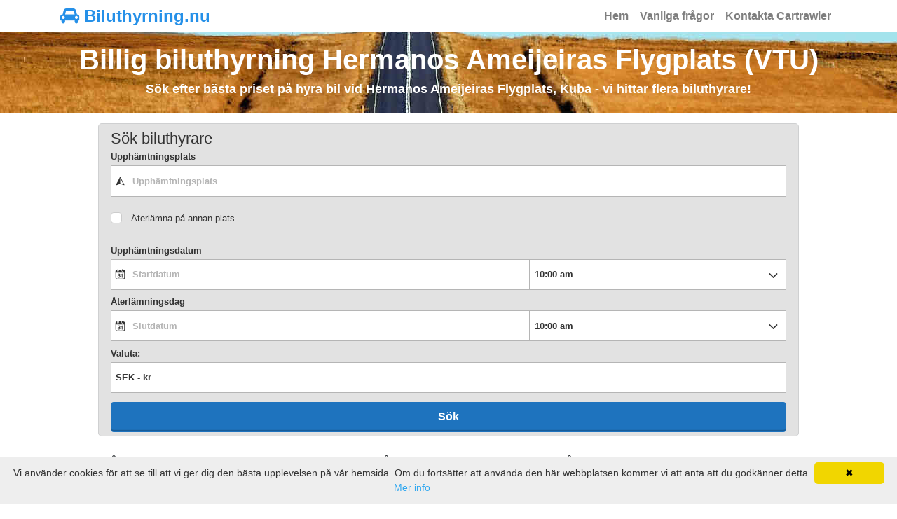

--- FILE ---
content_type: application/javascript
request_url: https://ajaxgeo.cartrawler.com/webapp-abe-5.405.2/langs/desktop/sv.js?1768471993102
body_size: 64428
content:
window.CTSetTranslations({"i18n":{"20.%.OFF":"20 % rabatt","A_TO_B":"till","AA_REDEEM_CUSTOM_CHECKOUT_DISCLAIMER":"Jag förstå att denna transaktion inte kvalificerar sig som ett köp från American Airlines i syfte att tjäna bonusmil.","ACCEPTED":"ACCEPTERAS","ACCOUNT.HOLDER.NAME":"Kontoinnehavarens namn","ADD":"Lägg till","ADD.COVER":"Lägg till försäkringsskydd","ADD.EMAIL":"Lägg till e-post","ADD.EXTRA.COVER.TITLE":"Lägg till extra skydd","ADD.EXTRA.SUBHEAD":"Dessa tillval är inte alltid tillgängliga och priserna kan komma att ändras om betalningen sker vid disken.","ADD.EXTRA.TITLE":"Dessa tillval är inte alltid tillgängliga och priserna kan komma att ändras om betalningen sker vid disken. I de flesta länder är det obligatoriskt med bilbarnstol för barn under 12 år eller 135 cm.","ADD.FULL.PROTECTION.TITLE":"Lägg till fullt skydd","ADD.INSURANCE":"Ja, lägg till hyresförsäkring för ${x} per dag","ADD.IT.HERE":"Lägg till det här","ADD.NEW.CODE":"Lägg till ny kod","ADD.OPTIONAL.EXTRAS":"Lägg till tillval","ADD.PREMIUM.COVER":"Lägg till premium-täckning","ADD.PROMO.CODE":"Lägg till kampanjkod","ADD.RENTAL":"Lägg till hyrning","ADDCAR":"Lägg till bil","ADDCARD":"Lägg till kort","ADDCREDITCARD":"Lägg till kreditkort","ADDED":"Tillagd","ADDED.INSURANCE":"Du lade till vår prisvärda bilförsäkring. Du har nu full täckning på din biluthyrning.","ADDED.TO.BASKET":"Har lagts till i varukorgen","ADDED.UPSELL.S4.URGENCY":"Skaffa Premium-försäkring. Trevlig resa!","ADDED.WITH.PREMIUM.COVER":"Tillagd med premium-täckning","ADDEXTRAS":"Lägg till tillval","ADDEXTRASDETAIL.TEXT":"Alla tillval betalas vid leverantörens hyrdisk vid upphämtning. Dessa tillval är inte alltid tillgängliga och priserna kan komma att ändras. I de flesta länder är det obligatoriskt med bilbarnstol för barn under 12 år eller 135 cm.","ADDINSURANCE":"Lägg till försäkring","ADDITIONAL.FEES":"Extra avgifter","ADDITIONAL.INFO.CARRIER":"Flygbolag:","ADDITIONAL.PROTECTION":"Ytterligare skydd","ADDITIONAL.PROTECTION.SUBHEADING":"${x} erbjuder ytterligare skydd för din resa.","ADDITIONAL.SENIOR.FEE":"Vi kunde inte hålla på den här bilen till det här priset eftersom en avgift för äldre förare måste tillämpas.","ADDITIONAL.YOUNG.FEE":"Vi kunde inte hålla på den här bilen till det här priset eftersom en avgift för ung förare måste tillämpas.","ADDITIONALCOSTS.DEPOSIT.TOOLTIP":"${x} kommer att debiteras ditt kreditkort vid upphämtning. Det är en garanti om fordonet skulle utsättas för skada eller stöld. Beloppet återförs automatiskt om bilen inte utsätts för stöld eller skador under hyresperioden.","ADDITIONALCOSTS.EXCESS.TOOLTIP":"Om fordonet skulle utsättas för skada eller stöld är du skyldig att betala maximalt ${x}","ADDITIONALDRIVER":"Extraförare","ADDITIONALDRIVER.TEXT":"Extraförare.","ADDPREMIUM":"Lägg till Premium-täckning","ADDRESS":"Adress","ADDRESS.EMPTY.ERROR":"Ange din adress.","ADMIN.CHARGES.EXPLAINED":"Täcker alla administrationsavgifter som tillämpas av ditt hyrbilsföretag och som inte återfås genom ett anspråk som täcks av denna försäkring. Detta inkluderar avgifter för förlorad användning.","ADVANCED.SEARCH":"Avancerad sökning","AGE.EMPTY.ERROR":"Ange en giltig ålder för föraren (18 eller äldre).","AGE.FIELD.ELDER.ERROR":"Ange en ålder högre än ${x}","AGE.FIELD.YOUNG.ERROR":"Ange en ålder mellan ${x} och ${y}","AGE.OTHER":"Annat","AGE.POPUP":"Det kan tillkomma extra avgifter tillämpliga för unga förare (under 25 år) och äldre förare (över 70 år).  Du kommer att omdirigeras till resultatsidan där din sökning kan uppdateras.","AGE.POPUP.DTAG":"Det kan tillkomma extra avgifter tillämpliga för unga förare (under 25 år) och äldre förare (över 70 år). Rådgör med en representant vid hyrdisken.","AGE.RANGE.FROM.TO":"Ålder ${x}–${y}","AGE.TOOLTIP":"Unga eller äldre förare kan behöva betala en extra avgift beroende på vilken hyrbilsleverantör de väljer.","AGE_FIELD_ELDER_ERROR":"Ange en ålder högre än 71","AGE_FIELD_ERROR":"Ange en giltig ålder för föraren (18 eller äldre)","AGE_FIELD_ERROR_DTAG":"Ange en giltig ålder för föraren (21 eller äldre)","AGE_FIELD_ERROR_GR3":"Ange en giltig ålder för föraren (71 eller äldre)","AGE_FIELD_YOUNG_ERROR":"Ange en ålder mellan 18 och 24","AIRCONDITIONING":"Luftkonditionering","AIRCONDITIONING.ABBR":"A/C","AIRLINE":"Flygbolag","AIRLINE.LOYALTY.RULES":"Kontrollera flygbolagets bonusregler.","AIRPORTFEE":"Flygplatsavgift","AIRPORTSURCHARGES.TOOLTIP":"Alla flygplatsavgifter ingår i hyrpriset.","ALL.SEARCH.RESULTS":"Alla sökresultat","ALL.SUPPLIERS":"Alla leverantörer","ALL.VEHICLES":"Alla fordon","ALLRESULTS":"Alla resultat","ALLSUPPLIERS":"Alla leverantörer","ALSO.INCLUDEDFORFREE":"Ingår också KOSTNADSFRITT","ALT.CAROUSEL.LEFT":"karusellnavigering vänster","ALT.CAROUSEL.RIGHT":"karusellnavigering höger","ALT.PAY.ALIPAY":"Alipay","ALT.PAY.ALL.TYPES":"Betala med ${x}","ALT.PAY.BANK.SELECT.MESSAGE":"Välj din bank","ALT.PAY.BANK.SOFORT":"Bank*","ALT.PAY.BIC":"BIC-kod *","ALT.PAY.BIC.ERROR.MESSAGE":"Ange en giltig BIC-kod","ALT.PAY.BIC.TOOLTIP":"Bank Identifier Codes (BIC), även känd som SWIFT, är unika identifieringskoder, 8 till 11 siffror för en viss bank.","ALT.PAY.GIROPAY":"Giropay","ALT.PAY.IDEAL":"iDEAL","ALT.PAY.INTERSTITIAL":"Vi omdirigerar dig till ${x}s webbplats för att slutföra betalningen","ALT.PAY.INTERSTITIAL.TEXT2":"Kom tillbaka till vår webbplats för bekräftelse av dina uppgifter när du är klar med betalningen","ALT.PAY.LEADTIME":"Tyvärr är dina datum för tidiga för denna betalningsmetod. Använd en alternativ metod","ALT.PAY.NO.SUPPORT.MESSAGE":"Tyvärr kan vi inte ta emot deposition med detta betalningsalternativ. Använd en alternativ metod.","ALT.PAY.PAYPAL":"PayPal","ALT.PAY.RESIDENCY.SOFORT":"Land/region*","ALT.PAY.SOFORT":"Sofort","ALTPAYMENTFAILEDMSG":"Betalningen misslyckades. Försök med en annan betalningsmetod.","ALTPAYMENTFAILEDMSGPROVIDER":"Betalningen med ${x} misslyckades. Försök med en annan betalningsmetod.","ALTPAYMENTRETRYDUPLICATERESERVATIONMSG":"Du har nyligen gjort en bokning som är likadan som den här bokningen. Vill du fortsätta och skapa en ny bokning?","AMENDMENTS.TOOLTIP":"Ingen extra avgift tas ut vid ändringar som görs i din bokning online eller via telefon upp till 48 timmar före upphämtningstiden. Alla ändringar kommer att vara föremål för realtidspriser.","AMOUNT.DEDUCTED.FROM.ACCOUNT":"${x} spenderat på bokning","AMOUNT.VOUCHER.APPLIED":"${x} voucher tillämpad","AMOUNTPAID":"Betalat belopp","AMOUNTPAID.DEPOSIT":"Betalat belopp (deposition)","AMOUNTPAID.DEPOSITINSURANCE":"Betalat belopp (deposition + försäkring)","AMOUNTPAID.INSURANCE":"Betalat belopp (försäkring)","APPLEPAY.TAP.AGREE.RENTAL.TERMS.PRIVACY":"Tryck på ”Boka med Apple Pay” för att slutföra din bokning och acceptera hyresvillkoren, de allmänna villkoren och vår sekretesspolicy","APPLY.ALTERNATIVE.FILTERS":"Använd alternativa filter","APPLY.SELECTION":"Tillämpa val","ARRIVALTIME":"Ankomsttid","AUTH.SESSION.EXPIRED.PARAGRAPH":"Det verkar som att din session har löpt ut. Logga in igen för att lösa in din: ${x}.","AUTOTRANSMISSION":"Automatväxellåda","AVAILABILITY.MOBILE1":"Vi hittade tyvärr inga resultat som stämde överens med dina sökkriterier. Globala brister påverkar för närvarande hyrbilsutbudet. Det kan vara till hjälp att ändra dina sökkriterier.","AVAILABILITY.MOBILE2":"Här är några förslag:","AVAILABILITY.POPUP":"Den här sidan har tyvärr upphört.  Klicka på ”nästa” för att söka igen.","AVAILABILITY.POPUPCTA":"Nästa","AVAILABILITY.TEXT1":"Tyvärr finns det inga bilar tillgängliga som stämmer överens med dina kriterier, men det kan hjälpa att ändra din sökning. Här är några förslag:","AVAILABILITY.TEXT2":"Växla mellan upphämtnings- och avlämningstider","AVAILABILITY.TEXT3":"Ändra dina datum","AVAILABILITY.TEXT4":"Prova att söka efter en närbelägen plats","AVAILABILITYCARS":"${x} bilar tillgängliga","AVAILABILITYCARSFILTERED":"${x} av ${y} bilar tillgängliga","AVAILABLE.AT.THE.DESK":"Finns vid hyrdisken","AVAILABLE.POINTS":"Du har ${x} ${y} att använda","AVERAGE.CAR.PRICE":"Det genomsnittliga bilpriset är ${x}","AVERAGE.PRICE.HEADER":"Utmärkt erbjudande! Detta hyrbilserbjudande kostar endast ${x}.","AVERAGE.PRICE.SUBHEADING":"Liknande fordon som har bokats på ${x} kostar i genomsnitt ${y} vid den här tiden på året","AVERAGE.WAITING.TIME":"Genomsnittlig väntetid","AVERAGE.WAITING.TIME.DAY.MONTH":"Genomsnittlig väntetid för en ${day} i ${month} är ${mins} min.","AVERAGE.WAITING.TIME.DAY.MONTH.TIME":"Genomsnittlig väntetid vid ${time} på en ${day} i ${month} är ${mins} min.","AVERAGE.WAITING.TIME.GENERIC":"Genomsnittlig väntetid är${mins} min.","AVIS.WRAPPER.TITLE":"Vi tycker att biluthyrning handlar om själva resan","AWN.ADD.INSURANCE":"Ja, lägg till hyrbilsförsäkring för <strong>${x} per dag<strong>. (Föreslaget)","AWN.BENEFIT.MISFUELLING.FEES.TT":"Täcker skador om du tankar din bil med fel bränsle.","AWN.BENEFIT.YOUR.BELONGINGS.TT":"Täcker förlust eller skada på dina personliga tillhörigheter.","AWN.CA.CANCELLATION.POLICY":"Du kan säga upp din försäkring när som helst före försäkringens ikraftträdandedatum. Tänk på att om du säger upp din försäkring efter det datum då försäkringen träder i kraft kommer ingen återbetalning att beviljas.","AWN.CLAIM.02":"Du lämnar in ett anspråk till <strong>AWN</strong> för det belopp du har debiterats.","AWN.CLAIM.03":"AWN återbetalar dig det belopp du betalade för skadorna.","AWN.FAQ.02":"${x} kan be dig att köpa försäkring vid hyrdisken. Om du lägger till en bilsemesterförsäkring kan du <strong>tryggt neka försäkring vid hyrdisken</strong>. Bilsemesterförsäkring täcker upp till en maximal total försäkringsgräns på ${y} om bilen skadas eller blir stulen under hyresperioden. När du bokar en bil och lägger till en bilsemesterförsäkring ingår även Begränsad täckning.","AWN.FAQ.06":"AWN kommer att <strong>återbetala</strong> dig om du behöver avboka din bilsemesterförsäkring när som helst före upphämtning.","AWN.INSURANCE.OPTION.BODY.LIMITED":"Begränsad försäkring – Det finns ingen täckning för din självrisk eller personliga tillhörigheter.","AWN.INSURANCE.OPTION.BODY.PREMIUM":"Premiumförsäkring – Ger täckning, så att om du råkar ut för en olycka med din hyrbil så täcks din självrisk och personliga tillhörigheter upp till ${x}.","AWN.INSURANCE.OPTION.BODY.ROADTRIP":"Bilsemesterförsäkring – Ger täckning, så att om du råkar ut för en olycka med din hyrbil så täcks din självrisk och personliga tillhörigheter upp till ${x}.","AWN.INSURANCE.PEACEOFMIND":"Vår försäkring ser till att du är skyddad.","AWN.NORTHAMERICA.INSURANCE.PROMPT.CONTENT":"Din hyrbilsleverantör täcker dig inte alltid för extra kostnader (vägassistans och bogsering, personliga tillhörigheter, outnyttjade hyrdagar med mera). Undvik oväntade avgifter med biluthyrning i Nordamerika – extra täckning ger dig den trygghet du behöver under din utlandsresa.","AWN.NZ.CANCELLATION.POLICY":"Du kan säga upp din försäkring när som helst innan ditt hyrbilsavtal börjar gälla. Observera att om du säger upp din försäkring efter denna tidpunkt kommer ingen återbetalning att beviljas och du förlorar din rätt att göra anspråk enligt försäkringen.","AWN.PREMIUM.DISCLAIMER":"Denna policy är undertecknad av Lloyd's försäkringsgivare och utfärdad under uppdragsfullmakt av AWN Insurance Inc. och i provinsen British Columbia av AWN Insurance Inc. som bedriver verksamhet som AWN Insurance Services. Villkor, begränsningar och undantag gäller. Läs vår ${x} gällande vår roll och ersättning. Innan du fattar ett beslut bör du granska vår ${y} och våra ${z}.","AWN.PREMIUM.DISCLOSURE":"Genom att välja Premium-försäkringen och klicka på fortsätt-knappen nedan godkänner du försäkringens ${x}.","AWN.PREMIUM.FAQ.02":"${x} kan be dig att köpa försäkring vid hyrdisken. Om du lägger till en Premiumförsäkring kan du <strong>tryggt neka försäkring vid hyrdisken</strong>. Premiumförsäkringen täcker upp till en maximal total försäkringsgräns på ${y} om bilen skadas eller blir stulen under hyresperioden. När du bokar en bil och lägger till en Premiumförsäkring ingår även Begränsad täckning.","AWN.REFUNDABLE.EXCESS.TT":"${x} (självrisken) är det högsta belopp du kan debiteras av ${y} för skada. <strong>AWN kommer att återbetala det belopp du debiteras.</strong>","AWN.ROADTRIP.DISCLOSURE":"Genom att välja bilsemesterförsäkring och klicka på fortsätt-knappen nedan godkänner du försäkringens ${x}.","AXA.CLAIM.01":"${x} debiterar dig skadekostnaden, ${y} är den maximala summan de kan debitera dig.","AXA.CLAIM.02":"Du lämnar in ett anspråk till <strong>AXA</strong> för det belopp du har debiterats.","AXA.CLAIM.03":"AXA återbetalar dig det belopp du betalade för skadorna.","AXA.CLAIM.HEADLINE":"Om du råkar ut för en olycka …","AXA.CLAIM.SUBHEADLINE":"det här är vad du kan förvänta dig","AXA.COVER":"AXA premium-täckning","AXA.COVER.TOOLTIP":"Inkluderar självriskreducering vid vagnskada och stöldförsäkring med självrisk. Självrisken täcks av en försäkring för återbetalning av skada som erbjuds av AXA.","AXA.FAQ.01.CREDIT":"Se till att du har ett kreditkort i huvudförarens namn och tillräckligt med kredit för den återbetalningsbara självrisksdepositionen vid hyrdisken.","AXA.FAQ.01.DEBIT":"Se till att du har ett kredit- eller betalkort i huvudförarens namn och tillräckligt med kredit för den återbetalningsbara självrisksdepositionen vid hyrdisken.","AXA.FAQ.01.DEPOSIT":"Den återbetalningsbara depositionen reserveras tillfälligt på det godkända kortet. Depositionen kommer att återbetalas till ditt konto när du återlämnar bilen enligt hyresavtalet.","AXA.FAQ.02":"${x} kan be dig att köpa försäkring vid hyrdisken. <strong>Om du lägger till en Premium-försäkring kan du tryggt neka försäkring vid hyrdisken.</strong> Premium-försäkringen täcker upp till en maximal total försäkringsgräns på ${y} om bilen skadas eller blir stulen under hyresperioden. När du bokar en bil och lägger till en Premium-försäkring ingår även Begränsad täckning.","AXA.FAQ.03":"Se den fullständiga produktsammanfattningen för Premiumförsäkring: ${IPID}. Lägg till Premium om den uppfyller dina krav och behov.","AXA.FAQ.03.IPID":"Informationsdokument om försäkringsprodukter (IPID)","AXA.FAQ.04":"Din vanliga bilförsäkring täcker inte din hyrbil.","AXA.FAQ.05":"När du bokar en bil och lägger till Premiumförsäkring får du en bekräftelse från AXA via e-post till den e-postadress du har angett. E-postmeddelandet kommer att innehålla din faktura, försäkringsnummer och information om hur du lämnar in ett anspråk om det behövs. Skicka e-post till: carhireclaims@axa-assistance.co.uk om du vill få dina försäkringshandlingar via post.","AXA.FAQ.06":"Om du behöver avbeställa Premiumförsäkringen kommer AXA att återbetala dig upp till 24 timmar innan hyresperioden börjar.","AXA.FAQ.06.CANX.BEFORE.PICKUP":"Om du behöver avbeställa Premiumförsäkringen kommer AXA att återbetala dig upp till 24 timmar innan hyresperioden börjar.","AXA.FAQ.HEADLINE":"Saker att veta","AXA.FOR.MORE.INFO":"Mer information finns i försäkringen ${Insurance.Link.Terms} och ${IPID}","AXA.NORTHAMERICA.SUMMARY":"Din hyrbilsleverantör ersätter dig inte alltid för extra kostnader. Undvik oväntade avgifter med biluthyrning i Nordamerika – extra täckning.","AXA.NORTHAMERICA.TITLE":"Biluthyrning i Nordamerika – Extra täckning","AXA.NUMBER.ONE":"AXA är det <strong>ledande globala försäkringsvarumärket</strong> för 10:e året i rad","AXA.PREMIUM.DISCLOSURE":"Genom att välja Premiumförsäkring och klicka på knappen Nästa nedan godkänner du försäkringens allmänna villkor och har läst ${IPID}.","AXA.PREMIUM.DISCLOSURE.IPID":"IPID","AXA.PREMIUM.DISCLOSURE.NEW":"Genom att köpa Premiumförsäkring och klicka på knappen Lägg till Premiumförsäkring nedan, godkänner du försäkringens allmänna villkor och har läst ${IPID}.","AXA.PREMIUM.DISCLOSURE.PROCEED":"Genom att välja Premiumförsäkring och fortsätta bekräftar du att du har läst och accepterar försäkringen ${Insurance.Link.Terms} ${IPID} och att denna policy, baserat på denna information, passar dina behov.","AXA.PREMIUM.DISCLOSURE.PROCEED.NEW":"Genom att välja Premiumförsäkring och fortsätta bekräftar du att du har läst och accepterar försäkringen ${Insurance.Link.Terms} ${IPID} och att denna policy, baserat på denna information, passar dina behov.","AXA.REFER.TO.POLICY":"För att kontakta oss eller lämna in ett klagomål om din försäkring eller ditt anspråk, se ${Insurance.Link.Terms}","AXA.UK.REGULATORY.STATEMENT":"CarTrawler är en utsedd representant för Inter Partner Assistance S.A., som är auktoriserad och reglerad av Belgiens centralbank, med registrerat huvudkontor på Boulevard du Régent 7, 1000 Bryssel, Belgien. Godkänd av Prudential Regulation Authority (organisationsnummer 202664). Omfattas av bestämmelser från Financial Conduct Authority och begränsad reglering från Prudential Regulation Authority. Kontorsadress för Inter Partner Assistance S.A. UK är 106-118 Station Road, Redhill, RH1 1PR. Inter Partner Assistance S.A är en del av AXA Group.","AXA.UNHAPPY.WITH.SERVICE":"Är du missnöjd med den service som tillhandahållits?","AXA.USA.BOOKWITHCOVER":"Boka med försäkring","AXA.USA.BOOKWITHOUTCOVER":"Boka utan försäkring","AXA.USA.INSURANCE.PROMPT.CONTENT":"Din hyrbilsleverantör täcker dig inte alltid för extra kostnader (vägassistans och bogsering, personliga tillhörigheter, outnyttjade hyrdagar med mera). Undvik oväntade avgifter med biluthyrning i USA – extra täckning.","AXA.USA.INSURANCE.PROMPT.CONTENT.WITHPRICE":"Din hyrbilsleverantör täcker dig inte alltid för extra kostnader (vägassistans och bogsering, personliga tillhörigheter, outnyttjade hyrdagar med mera). Undvik oväntade avgifter med biluthyrning i USA –extra täckning <strong>för endast ${x}</strong>.","AXA.USA.INSURANCE.PROMPT.SUBSCRIPT":"Den här försäkringen tecknas av INTER PARTNER ASSISTANCE SA, medlem av AXA Assistance Group, Avenue Louise 166, 1050 Bryssel, Belgien. Försäkringen kan inte tecknas av invånare i USA.","AXA.USA.LIST.ITEM01":"Vägassistans och bogsering","AXA.USA.LIST.ITEM02":"Täckning för personliga tillhörigheter","AXA.USA.LIST.ITEM03":"Oavsiktlig skada (tak, rutor med mera)","AXA.USA.LIST.ITEM04":"Täckning för hyrbilsnyckel","AXA.USA.LIST.ITEM05":"Outnyttjade hyrdagar","AXA.USA.LIST.TITLE":"Upp till ${x} täckning för:","AXA.USA.ONLYPRICEPERDAY":"Endast ${x}/dag","AXA.USA.PRICESUMMARY":"USA biluthyrning - Ytterligare tillägg","AXA.USA.SUBSCRIPT":"Den här försäkringen tecknas av INTER PARTNER ASSISTANCE SA, medlem av AXA Assistance Group, Avenue Louise 166, 1050 Bryssel, Belgien. Den här försäkringen är endast tillgänglig för invånare i ${x} och kan inte tecknas av invånare i USA.","AXA.USA.SUMMARY":"Din hyrbilsleverantör ersätter dig inte alltid för extra kostnader. Undvik oväntade avgifter med biluthyrning i USA – extra täckning.","AXA.USA.TITLE":"USA biluthyrning - Ytterligare tillägg","BABYSEAT":"Babyskydd","BABYSEAT.TEXT":"För barn upp till 9 månader eller barn som väger mindre än 9 kg eller 20 lb.","BACK":"Föregående","BACK.TO.TOP":"Tillbaka till överst","BACKFILL.NOTIFICATION":"Det finns begränsad tillgänglighet med ${x} för din sökning. Du kan se alternativ från andra hyrbilsleverantörer.","BACKTO":"Tillbaka till ${x}","BACKTOCARS":"Tillbaka till bilar","BACKTODETAILS":"Tillbaka till detaljer","BACKTOINSURANCE":"Tillbaka till försäkring","BAGS":"${X} väska/väskor","BAGS.TOOLTIP.NONE":"Den här bilen rymmer inga resväskor","BAGS.TOOLTIP.PLURAL":"Den här bilen har plats för ${x} små resväskor","BAGS.TOOLTIP.SINGULAR":"Den här bilen har plats för en liten resväska","BALANCEDEDUCTED":"Avdraget belopp ${X}","BALANCEDEDUCTEDON":"Avdraget belopp på ${date}","BALANCEPAYABLE":"Belopp att betala ${X}","BALANCEPAYABLEATDESK":"Belopp att betala i hyrdisken på ${date}","BALANCEPAYABLENOW":"Belopp att betala nu","BANNER.BUTTON.ECO":"Visa hybrid- och elfordon","BANNER.BUTTON.SELFSERVICE":"Visa hyrbilar med självbetjäning","BANNER.SUBHEADER.SAVE.TIME":"Spara tid och stress genom att boka din hyrbil nu (totalpris inkl. skatter och avgifter).","BANNER.SUBTITLE.ECO":"Med vårt urval av miljövänliga fordon kan du minska din miljöpåverkan samtidigt som du minskar dina bränslekostnader.","BANNER.SUBTITLE.SELFSERVICE":"Hoppa över de stressiga köerna genom att hämta dina nycklar i en självbetjäningsautomat.","BANNER.TITLE.ECO":"Sugen på att prova en elbil?","BANNER.TITLE.SELFSERVICE":"Vill du slippa köa?","BANNER.USP.DESCRIPTION":"Den perfekta bilen för dig inkluderar dessa förmåner.","BANNER.USP.TITLE":"​Ingår i din bokning","BENEFIT.ACCIDENTAL.DEATH":"Dödsolycka","BENEFIT.ACCIDENTAL.DEATH.TT":"Täcker betalning till ditt dödsbo om du dör till följd av skador som du ådragit dig i samband med en olycka med hyrbilen.","BENEFIT.ADMIN.FEES":"Administrationsavgifter","BENEFIT.ADMIN.FEES.TT":"Täcker en del av pappersarbetet om ett anspråk görs.","BENEFIT.BELONGINGS.KEYS":"Dina tillhörigheter och nycklar","BENEFIT.BELONGINGS.KEYS.EXPLAINED":"Täcker förlust eller skada på personliga tillhörigheter och skadade eller förlorade nycklar.","BENEFIT.BREAKDOWN.ASSISTANCE":"Vägassistans","BENEFIT.BREAKDOWN.ASSISTANCE.TT":"Täcker bogserings- och haverikostnader.","BENEFIT.BROKEN.WINDSCREEN.GLASS":"Trasig vindruta och glas","BENEFIT.BROKEN.WINDSCREEN.GLASS.EXPLAINED":"Täcker alla bildelar av glas: vindruta, speglar, fönster och soltak.","BENEFIT.BROKEN.WINDSCREEN.GLASS.TT":"Täcker reparationer av speglar, fönster och soltak.","BENEFIT.DAMAGE.UNDERCARRIAGE.ROOF":"Skador på underrede och tak","BENEFIT.DAMAGE.UNDERCARRIAGE.ROOF.TT":"Täcker skador på underrede och tak vid en olycka.","BENEFIT.INSURANCE.EXTENSION":"Automatisk försäkringsförlängning på grund av försening","BENEFIT.INSURANCE.EXTENSION.TT":"Förläng försäkringsperioden med högst 24 timmar om dina resplaner försenas på grund av oförutsedda omständigheter.","BENEFIT.KEY.DAMAGE.LOSS":"Skadad eller förlorad nyckel","BENEFIT.KEY.DAMAGE.LOSS.TT":"Täcker förlust eller skada på nycklar.","BENEFIT.LATE.PICKUP":"Sen upphämtning på grund av försenad avgång","BENEFIT.LATE.PICKUP.TT":"Täcker eventuella extra avgifter för upphämtning av ditt fordon utanför normal kontorstid på grund av en oplanerad flygförsening.","BENEFIT.LOSS.OF.USE":"Förlorad användbarhet","BENEFIT.LOSS.OF.USE.TT":"Täcker eventuella extra företagsavgifter som kan uppstå om företaget inte kan hyra bilen på grund av skada.","BENEFIT.MISFUEL.ADMIN.FEES":"Avgifter för feltankning och administrationsavgifter","BENEFIT.MISFUEL.ADMIN.FEES.EXPLAINED":"Täcker pappersarbete under anspråksprocessen och skador som orsakas av att bilen tankats med fel bränsle.","BENEFIT.MISFUELLING.FEES":"Avgifter för feltankning","BENEFIT.MISFUELLING.FEES.TT":"Täcker skador om du tankar bilen med fel bränsle.","BENEFIT.MULTI.LINGUAL":"Flerspråkig support för skadeanmälan","BENEFIT.MULTI.LINGUAL.TT":"Skadeanmälan kan lämnas in på något av följande språk: English, Deutsch, Dansk, Italiano, Português, Español, Polski, Français, Nederlands, Norsk, suomi och Svenska.","BENEFIT.REPLACE.KEYS.LOCKS":"Ersättningsnycklar och lås","BENEFIT.REPLACE.KEYS.LOCKS.TT":"Täcker förlust eller skada på nycklar och lås.","BENEFIT.ROOF":"Tak","BENEFIT.ROOF.TT":"Täcker skador på taket vid en olycka.","BENEFIT.ROOF.UNDERCARRIAGE":"Tak och underrede","BENEFIT.ROOF.UNDERCARRIAGE.EXPLAINED":"Täcker taket och delarna under bilens kaross.","BENEFIT.TRAVEL.EXPENSES":"Resekostnader","BENEFIT.TRAVEL.EXPENSES.TT":"Täcker eventuella extra resekostnader i händelse av att din hyrbil blir oanvändbar under din resa.","BENEFIT.TYRES":"Däck","BENEFIT.TYRES.TT":"Täcker reparation av punktering eller däckbyte.","BENEFIT.UNDERCARRIAGE":"Underrede","BENEFIT.UNDERCARRIAGE.TT":"Täcker skador på underrede vid en olycka.","BENEFIT.YOUR.BELONGINGS":"Dina tillhörigheter","BENEFIT.YOUR.BELONGINGS.TT":"Täcker förlust eller skada på personliga tillhörigheter.","BEST.CAR.HIRE.DEALS":"De bästa hyrbilserbjudandena","BEST.PRICE.GUARANTEED":"Garanti för bästa pris","BEST.SELLER":"Bästsäljare","BEST.SELLER.TOOLTIP":"En av våra populäraste bilar som har bokats på den här destinationen.","BLUETOOTH":"Bluetooth","BNPL.BOOK.CAR.WITHOUT.PAY.FULL":"Boka hyrbil utan att behöva betala hela beloppet direkt.","BNPL.DID.YOU.KNOW":"Visste du att vi erbjuder en rad flexibla betalningsalternativ i kassan, inklusive <u><strong>köp nu, betala senare</strong></u>","BNPL.LOOK.FLEXIBLE.PAY.OPTIONS.CHECKOUT":"Leta efter våra flexibla betalningsalternativ i kassan, inklusive <u><strong>köp nu, betala senare</strong></u>","BNPL.METHODS.MAY.VARY.CHECKOUT":"Observera att de tillgängliga betalningsmetoderna med vilka du kan köpa nu och betala senare kan variera i kassan.","BNPL.SPREAD.COST.DELAY.OR.SPLIT":"Sprid ut hyrbilskostnaden genom att fördröja betalningen, eller dela upp den i mindre bitar som kan återbetalas över tid.","BNPL.TOOLTIP.BUY.NOW.PAY.LATER":"Köp nu, betala senare","BODY.DEALOFTHEWEEK.EXPIRY":"Erbjudandet är slut och priserna har nu ändrats.","BOOK":"Boka","BOOK.NOW.SECURE.RATE":"Boka nu för att säkra detta pris","BOOK.PERFECT.CAR.BANNER":"Boka den perfekt bilen på mindre än en minut!","BOOK.TODAY.DEAL":"Få ett bra pris genom att boka idag.","BOOK.WITH.APPLEPAY":"Boka med Apple Pay","BOOK.WITH.GOOGLEPAY":"Boka med Google Pay","BOOK.WITH.KLARNA":"Boka med Klarna","BOOK.WITH.PAYMENT.METHOD":"Boka med ${x}","BOOK.WITH.THIRDPARTY":"Boka med ${x}","BOOK_INSURANCE_COMBO":"Boka försäkringskombo","BOOKED.LAST.X.HOURS":"Populärt resmål! Över ${x} kunder har bokat på denna plats under de senaste ${y} timmarna","BOOKING.ALREADY.CONFIRMED":"Tack, din bokning har bekräftats.","BOOKING.CLOSE":"Stäng","BOOKING.COST.BREAKDOWN":"Genomgång av din bokningskostnad","BOOKING.DETAILS":"Bokningsuppgifter","BOOKING.FAIL.CHECK.RETRY":"Ett problem uppstod vid bekräftelsen av din bokning. Bokningen har inte slutförts ännu och du har inte debiterats. Kontrollera dina uppgifter och försök igen.","BOOKINGCANCELLED.TEXT1":"Den här bokningen har avbrutits automatiskt.","BOOKINGCANCELLED.TEXT2":"Gå in på vår webbplats för att göra en annan bokning.","BOOKINGCANCELLED.TITLE":"Bokningen avbröts","BOOKINGCONFIRMATION":"Tack för din bokning!","BOOKINGERROR.INSURANCE":"Ett tekniskt problem uppstod vid behandling av en del av din bokning. Vi beklagar detta. Bokningen av din bil har gått igenom men ett problem uppstod vid tecknande av försäkring. Du kan försöka igen i sektionen Hantera min bokning, information kommer i e-postmeddelandet med bekräftelsen.","BOOKINGFEEDBACK":"Berätta gärna vad du tycker","BOOKINGFEEDBACK.DIFFICULT":"Mycket svårt","BOOKINGFEEDBACK.EASEBOOKING":"På en skala från 0 till 10, hur enkel var bokningsprocessen?","BOOKINGFEEDBACK.EASY":"Mycket enkel","BOOKINGFEEDBACK.ERROR":"Välj ett alternativ","BOOKINGFEEDBACK.EXPERIENCE":"Berätta för oss om din upplevelse idag.","BOOKINGFEEDBACK.EXPLAIN":"Hjälp oss genom att förklara varför du gav oss dessa betyg…","BOOKINGFEEDBACK.HARD":"Mycket svår","BOOKINGFEEDBACK.HEADER":"Feedback","BOOKINGFEEDBACK.HOWEASY":"Hur enkelt eller svårt var det att göra din bokning med oss idag?*","BOOKINGFEEDBACK.HOWLIKELY":"Hur troligt är det att du kommer att rekommendera oss till en vän eller kollega?*","BOOKINGFEEDBACK.IMPROVE":"Berätta för oss vad vi kan göra för att bli bättre (valfritt)","BOOKINGFEEDBACK.LIKELY":"Mycket sannolikt","BOOKINGFEEDBACK.RECO.STATIC":"På en skala från 0 till 10, hur troligt är det att du skulle rekommendera oss till en vän?","BOOKINGFEEDBACK.SCALE":"(1 – inte troligt, 10 – mycket troligt)","BOOKINGFEEDBACK.START":"Vi vill ha din feedback!","BOOKINGFEEDBACK.THANKYOU":"Tack för din feedback","BOOKINGFEEDBACK.TRUSTPILOT":"Om du vill dela med dig av dina åsikter om webbplatsen,","BOOKINGFEEDBACK.TRUSTPILOTLINK":"skriv en recension här","BOOKINGFEEDBACK.UNLIKELY":"Mycket osannolikt","BOOKINGSUMMARY":"Bokningssammanfattning","BOOKNOW":"Boka nu","BOOKNOW.AMAZINGDEAL":"Boka nu för att få ett otroligt erbjudande.","BOOKNOW.PAYLATER":"Boka nu, betala senare","BOOKNOW.WITHINSURANCE":"Boka nu <span>med försäkring</span>","BOOKNOW.WITHOUTINSURANCE":"Boka nu <span>utan försäkring</span>","BOOSTERSEAT":"Bälteskudde","BOOSTERSEAT.TEXT":"För barn från 4 år och uppåt eller barn som väger 18–45 kg eller 40–100 lb.","BREAKDOWNASSISTANCE.TOOLTIP":"Om du skulle råka ut för haveri kommer hyrbilsleverantören att skicka assistans.","BREXIT.BANNER.HEADER":"Varning till alla förare med ett körkort utfärdat i Storbritannien","BREXIT.BANNER.PLACEHOLDER":"gov.uk","BREXIT.BANNER.TEXT2":"<b>Viktig Brexit-uppdatering.</b> Om en Brexit utan avtal genomförs kan alla med ett körkort utfärdat i Storbritannien behöva ett giltigt Internationellt körkort för att köra i Europa. Besök ${x} för mer information om internationella körkort.","BROKEN.WINDSCREEN.TOOLTIP":"Omfattar speglar, fönster, reparation av soltak samt reparation eller byte av däck vid punktering","BRONZE_DISCOUNT":"Bronsrabatt","BUNDLE.NAME.ALLINCLUSIVE":"All inclusive-paket","BUNDLE.NAME.ESSENTIAL":"Baspaket","BUNDLE.NAME.WORRY_FREE":"Komfort plus","BUSIEST.TIME.L1":"Skynda dig, erbjudanden går åt snabbt!","BUSIEST.TIME.L2":"Din sökning efter ${location} är populär idag.","BUSINESS.TRAVELLER":"Affärsresande","BUSINESS.TRAVELLER.TOOLTIP":"Denna högkvalitetsbil har en praktiskt belägen upphämtningsplats.","BYBOOKING.AGREE.4":"När du gör en bokning godkänner du ${w}, ${x}, ${y} och ${z}.","BYRESERVING_AGREE.3":"Genom att boka godkänner du ${x}, ${y} och ${z}.","BYRESERVING_AGREE.RESERVATION":"Genom att boka samtycker du till biluthyrningsvillkoren, bokningsvillkoren och integritetspolicyn.","C19_BESTVALUE_BODY":"Du fick det bästa erbjudandet med ett populärt varumärke baserat på ${x} recensioner.","C19_BESTVALUE_TITLE":"Mest prisvärda","C19_DT_RESULTS":"Njut av en säker och trygg resa med våra flexibla reservationer och förbättrade städrutiner","C19_EXPERIENCE_BODY":"Njut av snabb service och vänlig personal med ${x} i ${y} baserat på ${z} recensioner.","C19_EXPERIENCE_TITLE":"Bästa upplevelse","C19_FAVOURITE_BODY":"Du valde ett av de topprankade märkena i ${x} baserat på ${y} recensioner.","C19_FAVOURITE_TITLE":"Kundfavorit","C19_FUELPOLICY_BODY":"Få en full tank vid upphämtning och fyll den igen vid återlämning.","C19_FUELPOLICY_TITLE":"Effektivt bränsle","C19_OPTIONS_POSTPAID":"Du har valt ett fantastiskt erbjudande! Kom ihåg att du kan avboka när som helst före upphämtning.","C19_OPTIONS_POSTPAID_MOBILE":"Avboka kostnadsfritt när som helst före upphämtning","C19_OPTIONS_PREPAID":"Boka idag för att få det bästa erbjudandet! <strong>Kostnadsfri avbokning</strong> tillgänglig i upp till ${x} timmar före upphämtning","C19_OPTIONS_PREPAID.DAYS":"Boka idag för att få det bästa erbjudandet! <strong>Kostnadsfri avbokning</strong> tillgänglig i upp till ${x} dagar före upphämtning.","C19_OPTIONS_PREPAID_MOBILE":"Håll dig flexibel med <strong>kostnadsfri avbokning</strong> upp till ${x} timmar före upphämtning.","C19_PICKUPLOCATIONBODY":"Bara en kort promenad till din upphämtningsplats.","C19_PICKUPLOCATIONTITLE":"Mest bekväma","C19_POPULARCAR_BODY":"Du har valt en bil som bokats ofta i ${x}.","C19_POPULARCAR_TITLE":"Populär bil","C19_RESULTS_MOBILE":"Njut av flexibilitet och förbättrade städrutiner.","C19_SANITISEDCAR_BODY":"Du valde ett varumärke med förbättrade städrutiner.","C19_SANITISEDCAR_TITLE":"Desinficerade bilar","C19_SB_SUMMARY_MOBILE":"Håll dig flexibel med <strong>kostnadsfri avbokning</strong> upp till ${x} timmar före upphämtning.","C19_SHORTERQUEUE_BODY":"Det kommer att gå snabbt hos ${x} som har en av de kortaste genomsnittliga väntetiderna i ${y}.","C19_SHORTERQUEUE_TITLE":"Kortare kö","C19_SHORTESTQUEUE_BODY":"Njut av den snabbaste servicen hos ${x} som har de kortaste genomsnittliga väntetiderna i ${y}","C19_SHORTESTQUEUE_TITLE":"Kortast köer","C19_TOPRATED_BODY":"Du valde det bästa biluthyrningsmärket i ${x} baserat på ${y} recensioner.","C19_TOPRATED_TITLE":"Topprankad","C19_UNLIMITEDMILEAGE_BODY":"Kör så mycket du vill utan extra kostnad.","C19_UNLIMITEDMILEAGE_TITLE":"Obegränsad körsträcka","C19_VALUE_BODY":"Du har tagit del av ett utmärkt erbjudande hos ett ledande varumärke baserat på ${x} recensioner.","C19_VALUE_TITLE":"Mycket för pengarna","CALENDAR.NAV.INSTRUCTION":"Navigeringsinstruktion: Använd knapparna för sida upp och sida ned för att navigera mellan månaderna. Använd piltangenterna för att navigera inom en månad. Använd knappen mellanslag eller enter för att välja ett datum. Använd Tab-knappen för att gå framåt till nästa inmatning","CALLUS":"Ring oss","CALLUS.7DAYS":"Öppet alla dagar 09 – 21","CANCEL.AMEND.FEES":"Avgifter för avbokning och ändring kan tillkomma.","CANCEL.CAR.NO.SHOW.FEE":"Avboka din hyrbil gratis när som helst före upphämtning. Om du inte hämtar upp bilen kommer du att debiteras en avgift.","CANCEL.NO.SHOW.FEE":"Avboka kostnadsfritt när som helst före upphämtning. Uteblivande kommer att resultera i en avgift.","CANCEL.OR.CHANGE.FOR.FREE":"Avboka eller ändra din bokning utan kostnad","CANCELLATION.TOOLTIP":"Kostnadsfri avbokning upp till 24 timmar före hämtning","CANCELLATION.TOOLTIP.7DAYS":"Avbokning är gratis upp till 7 dagar efter bokning.","CANCELLATION_MSG_POSTPAID":"Ändrade planer? Oroa dig inte, avboka <strong>kostnadsfritt när som helst</strong> före upphämtning","CANCELLATION_MSG_PREPAID":"Goda nyheter! Dina planer kan vara flexibla med <strong>kostnadsfri avbokning</strong> upp till ${x} timmar före upphämtning.","CANCELLATION_MSG_PREPAID.DAYS":"Goda nyheter! Dina planer kan vara flexibla med <strong>kostnadsfri avbokning</strong> upp till ${x} dagar före upphämtning.","CANNOTPROCESS.BLACKLISTED.ERROR":"Det uppstod ett problem när din bokning skapades – kontakta oss så att vi kan hjälpa dig. För din referens, felkoden är x409.","CANNOTPROCESS.CCEXPIRED.ERROR":"Vi kunde tyvärr inte behandla bokningen eftersom det kort du har angett har gått ut. Ditt kort har inte belastats. Försök igen med ett annat kort eller ändra sista giltighetsdag.","CANNOTPROCESS.GENERIC.ERROR":"Ett tekniskt problem uppstod på vår sida vid bearbetning av din bokning. Vi beklagar detta. Bokningen genomfördes inte. Vänligen försök igen senare.","CANNOTPROCESS.GENERIC2.ERROR":"Vi kunde tyvärr inte behandla din kortbetalning. Ditt kort har inte belastats. Kontrollera uppgifterna på kortet och försök igen. Om problemet kvarstår kontaktar du oss så att vi kan hjälpa dig.","CANNOTPROCESS.PREREDEEM.ERROR":"Tyvärr uppstod ett tekniskt problem vid behandlingen av din bokning. Dina ${x} har inte dragits av. Försök igen.","CANNOTPROCESS.QUOTEEXPIRED.ERROR":"Ett tekniskt problem uppstod vid behandling av din bokning. Vi beklagar detta.  Bokningen genomfördes inte och ditt kort har inte belastats. Klicka på ”Bekräfta bokning” om du vill försöka igen.","CANNOTPROCESS.REDEEM.ERROR":"Tyvärr uppstod ett tekniskt problem vid behandlingen av din bokning. Bokningen har inte slutförts ännu och du har inte debiterats. Dina ${x} har återbetalats. Försök igen.","CANNOTPROCESSRESERVATION":"Det uppstod ett oväntat  fel. Din bokning skapades inte och du har inte debiterats. Gör en ny sökning och försök igen.","CAR":"Bil","CAR.ADDED":"Bil har lagts till","CAR.EXCESS.COVER.AGREE.STATEMENT":"Genom att kryssa i denna ruta godkänner jag att få ${x} och ${y} via dessa länkar och att jag har läst och förstått dem, och jag godkänner att mina personliga uppgifter samlas in, används och delas så som det framgår i Allianz Global Assistance ${z}.","CAR.EXCESS.COVER.AU":"Självriskförsäkring för din hyrbil","CAR.EXCESS.COVER.CTA.PROMO":"Kryssa i rutan nedan om du vill täcka hela din ersättningsskyldighet för hyrbilens självrisk (upp till ${x})","CAR.EXCESS.COVER.CTA.PROMO.NZ":"Om du vill ha fordonssjälvrisk (upp till ${x}) och täckning för bagage och personliga föremål (upp till ${y}) markerar du rutan nedan.","CAR.EXCESS.COVER.NZ":"Självrisk för hyrfordon och bagageförsäkring","CAR.EXCESS.COVER.T&C.AU":"Den här försäkringen tecknas av Allianz Australia Insurance Limited ABN 15 000 122 850 AFSL 234708 och utfärdas och hanteras av AWP Australia Pty Ltd ABN 52 097 227 177 AFSL 245631 och handlar som Allianz Global Assistance. Et Ausco Limited ARBN 612 412 094, som handlar som CarTrawler, ordnar med den här försäkringen som ombud för Allianz Global Assistance. Villkor, begränsningar och undantag gäller. Alla råd om den här försäkringen erhålls av Allianz Global Assistance är endast allmänna råd och grundas inte på någon beaktande av dina mål, din ekonomiska situation eller dina behov. Innan du fattar ett beslut bör du läsa ${x}. Om du tecknar en försäkring med Allianz Global Assistance, kommer CarTrawler och den enhet som hänvisade dig till den här platsen att få en provision som är ett procenttal av din premie.","CAR.EXCESS.COVER.TEXT.AU":"När du hämtar bilen kommer leverantören vanligtvis att reservera en deposition på ditt kreditkort som är lika stor som självrisken som du kan bli skyldig att betala om bilen skadas eller blir stulen","CAR.EXCESS.COVER.USP1.TEXT":"Självrisken är helt täckt (upp till ${x}) om olyckan skulle vara framme","CAR.EXCESS.COVER.USP1.TEXT.NZ":"Självrisken för hyrfordonet är helt täckt (upp till ${x}) om olyckan skulle vara framme","CAR.EXCESS.COVER.USP2.HEADING.AU":"Bra skydd","CAR.EXCESS.COVER.USP2.HEADING.NZ":"Bra skydd","CAR.EXCESS.COVER.USP2.TEXT.AU":"Återbetalning av självrisken (upp till ${x}) vid skada","CAR.EXCESS.COVER.USP2.TEXT.NZ":"Återbetalning för bagage och personliga föremål (upp till ${x})","CAR.EXCESS.COVER.USP3.HEADING.AU":"Mycket för pengarna","CAR.EXCESS.COVER.USP3.TEXT.AU":"Minska din eventuella ersättningsskyldighet för bara ${x} per dag","CAR.EXCESS.COVER.USP3.TEXT.NZ":"Öka ditt skydd för endast ${x} per dag","CAR.HIRE":"Hyrbilar","CAR.HIRE.IN":"Hyrbil i","CAR.IN":"Hyrbil i","CAR.INSURANCE":"Bilförsäkring","CAR.PRICE":"Bilpris","CAR.RENTAL.FEE.INCLUDED":"Ingår i din hyrbilsavgift.","CAR.RENTAL.FROM":"Biluthyrning från","CAR.RENTAL.INSURANCE":"Hyrbilsförsäkring","CARD.AMEX":"American Express","CARD.PAYMENT":"Kortbetalning","CARD.TYPE.DESCRIPTION":"Du kommer att behöva den här typen av kort för att betala för deposition och för eventuella tillval. Namnet på kortet måste matcha namnet på huvudföraren.","CARD.TYPE.TITLE":"Kort som är godkända vid upphämtning","CARDDEPOSIT":"Deposition","CARDETAILS":"Biluppgifter","CARDETAILS.MILEAGE":"Miltal:","CARDEXPDATE":"Kortets utgångsdatum","CARDEXPDATE.INCORRECT.ERROR":"Sista giltighetsdag för kortet som du har valt är inte korrekt. Välj en giltig sista giltighetsdag.","CARDEXPDATE.MONTH.EMPTY.ERROR":"Ange kortets sista giltighetsmånad.","CARDEXPDATE.PAST.ERROR":"Kortets sista giltighetsdag har passerats.","CARDEXPDATE.YEAR.EMPTY.ERROR":"Ange kortets sista giltighetsår.","CARDEXPIRY.EMPTY.ERROR":"Ange sista giltighetsdag för kortet","CARDEXPMONTH.MOBILE":"MM","CARDEXPYEAR.MOBILE":"ÅÅ","CARDFULLAMOUNT":"Fullt belopp","CARDNUMBER":"Kortnummer","CARDNUMBER.EMPTY.ERROR":"Ange kortnumret här.  Det är det långa numret på framsidan av kortet.","CARDNUMBER.NUMBERINVALID.ERROR":"Numret du har angett är inte korrekt. Ange det långa numret på framsidan av kortet.","CARDNUMBER.TYPE.ERROR":"Vi kan tyvärr inte ta emot den korttyp som du har angett. Försök med någon av följande betalningsmetoder:","CARDPAYMENTAMOUNT":"Belopp att betala","CARDSECURITYCODE":"Säkerhetskod","CARDSECURITYCODE.EMPTY.ERROR":"Ange säkerhetskoden här.","CARDSECURITYCODE.TOOLTIP":"CVC/CV2-koden är det tresiffriga numret på baksidan av ditt kort eller det fyrsiffriga numret på baksidan av ditt American Express-kort.","CARHIRE":"Hyrbilar ","CARHIREBALANCE":"Resterande belopp för biluthyrning","CARHIREDEPOSIT":"Deposition för biluthyrning","CARHIREFEE":"Pris för biluthyrning","CARHIRESUMMARY":"Sammanfattning för hyrbilen","CAROUSEL.INSTRUCTION":"Välj en kategori för att filtrera dina sökresultat","CAROUSEL.NAV.INSTRUCTION":"Karusellnavigering: Använd piltangenterna för att navigera ett val. Använd mellanslag och enter för att markera och avmarkera.","CARPRICEEXCLUDE":"Exklusive ${x} (${y})","CARPRICEINCLUDE":"${x} ingår (${y})","CARRENTAL":"Hyrbilar","CARS.FOUND.INLOCATION":"${displayCount} bilar hittades i ${location}","CARS.INLOCATION":"${totalCount} bilar tillgängliga i ${location}","CARS.SORTED.BY":"${x} av ${y} bilar sorterades efter","CARSPECPARKINGSENSOR":"Parkeringssensor","CARTERMSANDCONDITIONS":"Allmänna villkor","CARTRAWLER.TERMS.AND.CONDITIONS":"CarTrawlers allmänna villkor","CARWITH":"${x} bil med","CASH.POINTS.IWANTTO":"Jag vill","CATEGORYFILTER":"Kategorifilter","CDW.TOOLTIP":"Självriskreducering på vagnskada ingår i priset. Om bilens kaross (dörrar, stötfångare eller yttre ytor) skadas är självrisken det högsta belopp du betalar. Du kan skydda din självrisk ytterligare genom att uppgradera din försäkring när du väljer den här bilen.","CDWTP.NOINSURANCE.TOOLTIP":"Kostnadsreducering för vagnskada och stöldskydd ingår i hyran.","CHANGE":"Ändra","CHANGE.OF.PLANS":"Ändrade planer? Avboka kostnadsfritt när som helst fram till upphämtning.","CHANGE.YOUR.SEARCH":"Ändra din sökning","CHANGESEARCH":"Ändra sökningen","CHEAPEST.DYNAMIC":"Billigaste ${x}","CHECK.BOX.CONTINUE.BOOKING":"Klicka i rutan ovan för att fortsätta med din bokning","CHECK.DROPOFF.DATE":"Kontrollera ditt <strong>avlämningsdatum</strong>.<br/> Detta datum genererades automatiskt.","CHECK.PREMIUM.AVAIL":"Kontrollera om Premium-försäkring är tillgänglig för din bil","CHECK_DETAILS":"Vänligen kontrollera dina uppgifter innan du bekräftar bokningen.","CHECKOUT":"Betala","CHILDSEAT":"Barnstol","CHILDSEAT.TEXT":"För barn mellan 9 månader och 4 år eller barn som väger 8–18 kg eller 20–40 lb.","CHOICE.AVWAITTIME1":"${Supplier} har de kortaste genomsnittliga väntetiderna i ${Location}","CHOICE.AVWAITTIME2":"${Supplier} har en av de i kortaste genomsnittliga väntetiderna i ${Location}","CHOICE.BESTPICKUP1":"${ReviewCount} kunder betygsatte ${Supplier} som den bästa upphämtningsupplevelsen i ${Location}","CHOICE.BESTPICKUP2":"${ReviewCount} kunder betygsatte ${Supplier} som en av de bästa upphämtningsupplevelserna i ${Location}","CHOICE.BESTVALUE1":"${ReviewCount} kunder betygsatte ${Supplier} som den bästa leverantören i ${Location}","CHOICE.BESTVALUE2":"${ReviewCount} kunder betygsatte ${Supplier} som en av de bästa leverantörererna i ${Location}","CHOICE.CONVENIENTPICKUP":"Bekväm upphämtningsdisk i terminalen","CHOICE.CUSTOMER":"Bästa kundrecensionerna","CHOICE.FUEL":"Bästa bränslepolicy","CHOICE.GREAT":"Bra val","CHOICE.ICON.DESKEXPERIENCE.HIGH":"${ReviewCount} kunder sa att ${Supplier} har en <span>bra upphämtningsupplevelse</span> i ${Location}","CHOICE.ICON.DESKEXPERIENCE.TOP":"${ReviewCount} kunder betygsatte ${Supplier} som den <span>bästa upphämtningsupplevelsen</span> i ${Location}","CHOICE.ICON.DROPOFFEXPERIENCE.HIGH":"${ReviewCount} kunder sa att ${Supplier} har <span>enkel avlämning</span> i ${Location}","CHOICE.ICON.DROPOFFEXPERIENCE.TOP":"${ReviewCount} kunder sa att ${Supplier} har <span>enkel avlämning</span> i ${Location}","CHOICE.ICON.OVERALLRATING.HIGH":"${Supplier} är ett <span>biluthyrningsmärke med bra betyg</span> i ${Location} baserat på ${ReviewCount} omdömen","CHOICE.ICON.OVERALLRATING.TOP":"${Supplier} är <span></span>bilhyrningsmärket med högst betyg i ${Location} baserat på ${ReviewCount} omdömen","CHOICE.ICON.QUEUETIME.HIGH":"${Supplier} har en av de i <span>kortaste genomsnittliga väntetiderna</span> i ${Location}","CHOICE.ICON.QUEUETIME.TOP":"${Supplier} har de <span>kortaste genomsnittliga väntetiderna</span> i ${Location}","CHOICE.ICON.VALUERATING.HIGH":"${ReviewCount} kunder betygsatte ${Supplier} som ett <span>rekommenderat bilhyrningsmärke</span> i ${Location}","CHOICE.ICON.VALUERATING.TOP":"${ReviewCount} kunder betygsatte ${Supplier} som det <span>mest prisvärda bilhyrningsmärket</span> i ${Location}","CHOICE.PICKUP":"Enkel upphämtning – Direkt i flygplatsterminalen","CHOICE.PICKUP.LOCATION":"Bekvämaste upphämtningsplatsen","CHOICE.POPULARFUELPOLICY":"Vår populäraste bränslepolicy","CHOICE.SUPPLIER":"Utmärkt hyrbilsleverantör i ${X}","CHOICE.TOPRATEDSUPPLIER1":"${Supplier} är toppleverantören i ${Location} baserat på ${ReviewCount} recensioner","CHOICE.TOPRATEDSUPPLIER2":"${Supplier} är en av toppleverantörerna i ${Location} baserat på ${ReviewCount} recensioner","CHOICE.UNLIMITEDMILEAGE":"Inkluderar obegränsad körsträcka utan extra kostnad","CHOOSE.YOUR.PACKAGE":"Välj ditt paket:","CHOOSE_YOUR_COMBO":"Välj din kombo","CHOOSEYOURCARSIZE":"Välj bilstorlek","CITY":"Ort","CITY.BREAK":"Storstadssemester","CITY.BREAK.TOOLTIP":"Denna lilla bil har en bekväm upphämtningsplats och är praktisk för stadskörning.","CITY.EMPTY.ERROR":"Ange din stad.","CLAIM.NOW":"Gör anspråk nu","CLEAR.ALL":"Rensa allt","CLEAR.ALL.FILTERS":"Ta bort alla filter","CLEAR.SELECTION":"Rensa val","CLEARALL":"Rensa","CODE":"Kod","CODE.TYPE":"Kodtyp","CODES.AFFECT.PRICE":"Tillagda koder kan påverka priset på visade resultat","COLLISION.DAMAGE.WAIVER":"Kostnadsreducering för vagnskada (CDW)","COLLISION.DAMAGE.WAIVER.DESCRIPTION":"I händelse av skada på fordonet som orsakats under din uthyrning behöver du bara betala eventuella självriskskostnader istället för hela beloppet.","COLLISIONDAMAGEWAIVER.ALTERNATE.TOOLTIP":"Kostnadsreducering för vagnskada och stöldskydd ingår i hyran. Du kommer däremot fortfarande att vara ersättningsskyldig på upp till ${x} i fall av skada på eller stöld av bilen. Du kan minska ersättningsskyldigheten till ${y} om du köper vår självriskförsäkring nedan.","COLLISIONDAMAGEWAIVER.TOOLTIP":"Självriskreducering på vagnskada och Stöldförsäkring ingår i hyran. Du kommer däremot fortfarande att vara ersättningsskyldig för leverantörens självriskbelopp i fall av skada eller stöld. Du kan skydda din självrisk genom att köpa vår Försäkring för återbetalning av skada när du har valt en bil.","COLLISIONDAMAGEWAIVER.TOOLTIP.DE":"Självriskreducering på vagnskada och stöldförsäkring utan betalningsansvar och utan självrisk ingår i hyran.","COMPACT.CARS.NOMINATIVECASE":"Kompakta bilar","COMPANYNAME":"Företagsnamn","COMPARE":"Jämför","COMPARE.3CARS":"Jämför upp till 3 bilar","COMPARE.ADD.ANOTHER.CAR":"Välj en annan bil","COMPARE.ADD.CAR":"Lägg till en bil","COMPARE.BAGS":"Väskor","COMPARE.CANTDECIDE":"Kan du fortfarande inte bestämma dig?","COMPARE.CARTYPE":"Typ av bil","COMPARE.DECIDE":"Kan du inte bestämma dig?","COMPARE.DOORS":"Dörrar","COMPARE.FUEL":"Bränsle","COMPARE.HIDEDIFFERENCES":"Dölj skillnader","COMPARE.LETUSHELP.LONG":"Vi kan hjälpa dig att jämföra resultaten för att hitta den perfekta bilen","COMPARE.LETUSHELP.SHORT":"Vi hjälper dig gärna","COMPARE.MILEAGE":"Miltal","COMPARE.MORECARS":"Lägg till fler bilar för att börja jämföra","COMPARE.SHOWDIFFERENCES":"Visa skillnader","COMPARE.TRY":"Testa vårt jämförelseverktyg","COMPARE.WHICH":"Vilken bil passar bäst för dig?","CONFIRM.PAY.X":"Bekräfta och betala ${x}","CONFIRMANDPAY":"Bekräfta bokning och betala","CONFIRMATION":"Bekräftelse","CONFIRMATION.BOOKINGNUMBER":"Ditt bokningsnummer är:","CONFIRMATION.CONTENT1":"Det kan ta upp till 15 minuter för e-postmeddelandet att komma fram. Undvik att försöka göra en ny bokning eftersom du då kommer att debiteras igen.","CONFIRMATION.CONTENT2":"När du får det här e-postmeddelandet ber vi dig att ta en stund och läsa igenom hyrbilsvouchern för att säkerställa att du har allt du behöver. ","CONFIRMATION.CONTENT3":"Kom ihåg att du kan ändra bokningen när som helst före upphämtningen av din bil.","CONFIRMATION.CONTENT4":"Du har betalat ${x}. De återstående ${y} kommer att debiteras automatiskt den ${date}.  Du kommer att få din biluthyrningsvoucher via e-post så snart hela betalningen har gjorts.","CONFIRMATION.INTRO":"Vi skickar din bekräftelse via e-post till <strong>${x}</strong>.","CONFIRMATION.THANKYOU.STATIC":"Tack för din bokning hos oss.","CONFIRMATION.TRAVELCHECKLIST":"Checklista för resan","CONFIRMATION.TRAVELCHECKLIST.CREDITCARD":"Ett giltigt kreditkort i förarens namn","CONFIRMATION.TRAVELCHECKLIST.ID":"Giltig legitimationshandling med foto (till exempel pass)","CONFIRMATION.TRAVELCHECKLIST.INSURANCE":"Ditt certifikat för självriskförsäkring","CONFIRMATION.TRAVELCHECKLIST.LICENSE":"Huvudförarens fullständiga originalkörkort (det fysiska körkortet) och ett internationellt körtillstånd (om tillämpligt)","CONFIRMATION.TRAVELCHECKLIST.VOUCHER":"Din digitala hyrbilsvoucher som finns i din e-postbekräftelse","CONFIRMATION_THANKYOU":"Tack!","CONFIRMED.MANAGE.BOOKING":"Klicka här om du vill visa eller hantera bokningen.","CONFIRMINGPURCHASINGINSURANCE":"Köpa försäkring","CONFIRMINGRESERVATION":"Bekräftar bokningen","CONFIRMRESERVATION":"Bekräfta bokning","CONGRATULATIONS":"Grattis!","CONGRATULATIONS.SUCCESSFUL.BOOKING.BALANCE":"Ditt nya saldo är ${x} ${y}","CONSENT.MARKETING.SUBTITLE":"Avmarkera den här rutan om du inte vill få den här informationen eller klicka på avsluta prenumerationen i e-postmeddelandets sidfot. Genom att fortsätta med det här formuläret samtycker du till e-postmarknadsföring.","CONSENT.MARKETING.SUBTITLE.B2C":"Markera den här rutan om du inte vill få den här informationen. Genom att fortsätta samtycker du till e-postmarknadsföring.","CONSENT.MARKETING.TITLE":"Res smartare med exklusiva erbjudanden och viktig information om reseprodukter direkt till din inkorg. Din destination väntar, prenumerera nu!","CONSENT.MARKETING.TITLE.B2C":"Prenumerera för att få e-post med specialerbjudanden och information om reseprodukter. Avsluta när som helst.","CONSISTENTLY.SPOTLESS.CARS":"Konsekvent felfria bilar","CONTACT.DETAILS":"Kontaktuppgifter","CONTACT.EMAIL":"E-postadress för kontakt","CONTINUE":"Nästa","CONTINUE.FINAL.STEP":"Fortsätt till sista steget","CONTINUE.LIMITED":"Fortsätt med begränsad täckning","CONTINUE.LIMITED.COVER":"Fortsätt med begränsad täckning (inkluderad)","CONTINUE.LIMITED.INSURANCE":"Fortsätt med begränsad försäkring","CONTINUE.PREMIUM":"Fortsätt med Premium-täckning","CONTINUE.PREMIUM.INSURANCE":"Fortsätt med Premium-försäkring","CONTINUE.ROADTRIP":"Fortsätt med bilsemesterförsäkring","CONVENIENT.PICKUP.LOCATION":"Bekväm upphämtningsplats","COPY":"Kopiera","COPY.COPIED":"Kopierat till urklipp","CORPORATE.CARD.FEE":"Avgift för företagskort","COUNTRY":"Land","COUNTRY.CODE":"Landskod","COUNTRY.EMPTY.ERROR":"Ange ditt land.","COUNTRY.REGION":"Land/region","COUNTRY.REGION.EMPTY.ERROR":"Ange ditt land/din region.","COVER.AVAILABLE":"Skydd tillgängligt","COVER.GENIUS.ADD.COLLISION.DAMAGE.PROTECTION":"Lägg till skydd mot kollisionsskador","COVER.GENIUS.COLLISION.DAMAGE.PROTECTION.SUBTITLE":"\t Primär täckning som skyddar dig mot skador, stöld och oväntade hyrbilskostnader. Drivs av Rentalcover.","COVER.GENIUS.COLLISION.DAMAGE.PROTECTION.TITLE":"Skydd mot kollisionsskador","COVER.GENIUS.COLLISION.DAMAGE.PROTECTION.USP1":"Skydd för skador orsakade av kollision.","COVER.GENIUS.COLLISION.DAMAGE.PROTECTION.USP2":"Upp till 35 000 USD täckningsgräns med 0 USD avdragsgillt.","COVER.GENIUS.COLLISION.DAMAGE.PROTECTION.USP3":"Täckning för akut vägassistans.","COVER.GENIUS.COLLISION.DAMAGE.PROTECTION.USP4":"Avboka när som helst före upphämtningsdagen för full återbetalning.","COVER.GENIUS.COLLISION.DAMAGE.PROTECTION.USP5":"Täckning för stöld, vandalism och skador orsakade av naturkatastrofer.","COVER.GENIUS.COLLISION.DAMAGE.PROTECTION.USP6":"Få ditt anspråk utbetalat direkt i valfri valuta.","COVERAGE.LIMITED":"Begränsad","COVERAGE.PREMIUM":"Premium","COVERAGE.PREMIUMBUNDLE":"Premium-paket","COVERAGE.ZE":"Paket med självriskeliminering","COVERAGEBLOCK.DESCRIPTION.PREMIUM":"Med Premium-täckning skyddas din självrisk i händelse av skada eller stöld av hyrbilen. Denna policy erbjuder även skydd, inklusive täckning för fordonets däck, rutor, speglar, hjul,  såväl som täckning för borttappad eller stulen nyckel och personliga tillhörigheter.","COVERAGEBLOCK.DESCRIPTION.ZE":"Självriskreducering på vagnskada med självriskeliminering ingår när du bokar detta alternativ. Med självriskelimineringspaketet kommer du att vara helt försäkrad i händelse av skada på fordonets kaross.","COVERS.TOWING.COSTS":"Täcker bogseringskostnader","COVID_COVERAGE_LIMITATIONS":"COVID-19: Viktiga täckningsbegränsningar","COVID_MESSAGE_FREE_CANCELLATION":"Är du orolig för COVID-19? Oroa dig inte – vi erbjuder kostnadsfri avbokning och ändringar upp till 48 timmar före upphämtning.","CREDIT.CARD":"Kreditkort","CREDIT.DEBIT.CARD":"Kredit-/betalkort","CT.IHAVEREADTERMSCONDITIONS.LINK2":"Bokningsvillkoren","CT.PRIVACY.POLICY":"Sekretesspolicy","CTA.APPLY":"Tillämpa","CTA.CANCEL":"Avbryt","CTA.CONFIRM.ACCEPTTERMS":"Klicka på ”Bekräfta bokning” för att slutföra din bokning och godkänna ${x} och ${y}","CTA.PAY.VALUE":"Betala ${x}","CTA.PAYACCEPTTERMSGDPR":"Klicka på \"Betala\" för att slutföra din bokning och godkänn ${x}, ${y} och vår ${z}.","CTA.POPUP":"Okej","CTA.SHOWME":"Visa","CTA.THIRDPARTYPAYACCEPTTERMSGDPR":"Klicka på \"${w}\" för att slutföra din bokning och godkänna ${x}, ${y} och vår ${z}.","CTA.THIRDPARTYPAYACCEPTTERMSGDPR.CLICK":"Klicka på ”${w}” för att slutföra din bokning och godkänna ${x}, ${y} och vår ${z}.","CTA.UPGRADE":"Uppgradering","CTAINSURANCESELECTED":"Försäkrad","CTAINSURANCEUNSELECTED":"Försäkra mig","CTBUSINESSINFOPAYMENTPAGE":"Detaljhandlarens plats baserad på Irland. Etrawler Unlimited Company, Classon House, Dundrum Business Park, Dundrum, Dublin 14, Irland. Tel: (+353) 1 685 4228","CURRENCY.CONVERSION.FEES":"Valutaomvandlingsavgifter kan tillkomma.","CURRENT.PRICE":"Aktuellt pris","CUSTOMER.SUPPORT":"Kundtjänst dygnet runt","CUSTOMERRATING":"Kundbetyg","CUSTOMISE.YOUR.TRIP":"Anpassa din resa nedan","CUSTOMIZE.YOUR.RENTAL.BELOW":"Anpassa din hyrbil nedan","CVC":"CVC-nummer","CVC.NUMBER.FOUND.ON.CARD":"CVC/CV2-koden är det tresiffriga numret på baksidan av ditt kort eller det fyrsiffriga numret på baksidan av ditt American Express-kort.","DAILY_PRICE_PER_DAY":"/dag","DAMAGE.EXCESS.DESCRIPTION":"Du kommer inte att betala mer än detta belopp för skador på bilen.","DAMAGE.THEFT.COVERAGE":"Stöld- och skadeförsäkring","DAMAGETHEFTEXCESSREFUND":"Återbetalning för självrisk för skada och stöld","DATE.TIME":"Datum och tid","DATES.TIMES":"Datum och tider","DAY":"dag","DAYFRIDAY":"fredag","DAYFRIDAYSHORT":"fre","DAYMONDAY":"måndag","DAYMONDAYSHORT":"mån","DAYS":"dagar","DAYSATURDAY":"lördag","DAYSATURDAYSHORT":"lör","DAYSUNDAY":"söndag","DAYSUNDAYSHORT":"sön","DAYTHURSDAY":"torsdag","DAYTHURSDAYSHORT":"tor","DAYTUESDAY":"tisdag","DAYTUESDAYSHORT":"tis","DAYWEDNESDAY":"onsdag","DAYWEDNESDAYSHORT":"ons","DE_BUNDLE_TC":"Allmänna villkor","DEAL.DAY":"Dagens erbjudande","DEAL.DAY.BOOK.NOW":"Sista chansen att säkra detta erbjudande som gäller under en begränsad tid.","DEAL.DAY.MESSAGE":"Erbjudande under en begränsad tid. Boka idag för att säkra det.","DEAL.OF.WEEK":"Veckans erbjudande","DEALS.FEATURES":"Erbjudanden och funktioner","DEALS.TO.INBOX":"Få exklusiva erbjudanden om hyrbilar och annan viktig information direkt till din inkorg.","DEBIT.CARD":"Betalkort","DEBITACCEPTED":"Betalkort accepteras","DEBITACCEPTED.DESCRIPTION":"En deposition kommer att reserveras på ditt kort till slutet av hyran.","DEBITCARDCHECK.POPUP":"Vi har uppmärksammat att du har använt ett betalkort eller ett förbetalt kort eller valt alternativet efterhandsbetalning. Observera att huvudföraren måste visa upp ett kreditkort vid upphämtning av bilen.","DEBITCARDCHECK.POPUPCTA":"Ja, jag har ett kreditkort","DEBITCARDCHECK.POPUPCTA2":"Nej, jag har inget kreditkort","DEBUNDLE.CDWWITH":"Självriskreducering på vagnskada och stöldförsäkring med betalningsansvar","DEBUNDLE.CDWWITHOUT":"Självriskreducering på vagnskada och stöldförsäkring utan betalningsansvar","DEBUNDLE.CDWWITHOUT.TOOLTIP":"Självrisken täcks av en försäkring för återbetalning av skada som erbjuds av AXA Assistance. Vad betyder detta för dig? Vid eventuell skada kommer du inledningsvis att betala den lokala leverantören självrisken. När du kommer hem kommer du att återbetalas denna summa, enligt villkoren i avtalet. Du är därför försäkrad som om det vore ”utan självrisk”.","DEBUNDLE.COMFORT":"Komfort","DEBUNDLE.COMFORT.PRICESUMMARY":"Paketpris för komfort","DEBUNDLE.CTA.BASICCOVER":"Grundförsäkring","DEBUNDLE.CTA.COMPLETEPACKAGE":"Komplett paket","DEBUNDLE.CTA.FULLCOVER":"Helförsäkring","DEBUNDLE.CTA.REMOVE":"Ta bort","DEBUNDLE.FULLTOFULL":"Bränslepolicy – Hämta och lämna med full tank","DEBUNDLE.GLASSUNDERCARRIAGE":"Försäkring för glas och underrede","DEBUNDLE.INCLUDED":"Dessutom ingår detta i ditt ${x}-paket:","DEBUNDLE.INTERMINAL":"Upphämtningsplats i terminalen","DEBUNDLE.INTRO":"Förfina din sökning genom att välja ett av paketen nedan:","DEBUNDLE.RECOMMENDED":"Rekommenderas","DEBUNDLE.STANDARD":"Standard","DEBUNDLE.STANDARD.PRICESUMMARY":"Paketpris för standard","DEBUNDLE.TRAINSTATION":"Inom 500 meter från tågstationen","DEBUNDLE.UNLIMITEDMILEAGE":"Obegränsad körsträcka","DEBUNDLE.WORRYFREE":"Sinnesro","DEBUNDLE.WORRYFREE.PRICESUMMARY":"Paketpris för sinnesro","DEDUCTEDONX":"Avdraget den ${x}","DELAYEDPAYMENT.RECEIVED":"Din betalning har redan mottagits","DELAYEDPAYMENT.RECEIVED.TEXT":"Tack för din bokning, din betalning har redan mottagits.","DELIVERY.POPULAR.INFORMATION.1":"”${x}” är en hyrbilstjänst som levererar fordonet till utvalda platser. Denna typ av upphämtning finns inte på alla resortplatser.","DELIVERY.POPULAR.INFORMATION.2":"Denna typ av fordonsupphämtning kan levereras till en närliggande upphämtningsplats.","DELIVERY.POPULAR.INFORMATION.3":"Så fungerar det:","DELIVERY.POPULAR.INFORMATION.4":"Om ${x} finns tillgängligt kommer det att visas tydligt som ett filtrerbart alternativ.","DELIVERY.POPULAR.INFORMATION.5":"När du har gjort din bokning får du ett telefonsamtal från leverantören innan upphämtningsdatumet för att ordna exakt tid och plats. Kontakta leverantören om du inte får något samtal. Du kommer att få deras kontaktinformation via e-post. Den finns även i Hantera bokning.","DELIVERY.POPULAR.INFORMATION.6":"När du har bekräftat din ${x} kommer du att träffa ett ombud från hyrbilsleverantören på platsen med alla dina vanliga upphämtningskrav (dokument, betalkort osv.).","DELIVERY.POPULAR.INFORMATION.7":"När din hyresperiod är klar kommer du att lämna tillbaka bilen enligt det villkor som överenskommits med hyrbilsleverantören.","DENTS.CAR.PARK":"Bucklor och skador på en parkeringsplats.","DEPARTURE.COLON":"Avgång:","DEPARTUREAIRPORT":"Avgångsflygplat","DEPOSIT":"Deposition","DEPOSIT.AND.INSURANCE":"(${y} deposition + ${z} försäkring)","DESKTELEPHONENUMBER":"Telefonnummer till hyrdisken","DESKTOP.APPLE.HELP.TEXT":"När du har klickat på ”Boka med Apple Pay” nedan kommer du att uppmanas att godkänna och slutföra betalningen. Du kommer att omdirigeras till sidan Bokningsbekräftelse för hyrbil efteråt.","DESKTOP.GOOGLE.HELP.TEXT":"När du har klickat på ”Boka med Google Pay” nedan kommer du att uppmanas att godkänna och slutföra betalningen. Du kommer att omdirigeras till sidan Bokningsbekräftelse för hyrbil efteråt.","DESKTOP.KLARNA.HELP.TEXT":"När du har klickat på ”Boka med Klarna” nedan omdirigeras du till Klarnas webbplats där du kan slutföra betalningen. Du kommer att omdirigeras till sidan Bokningsbekräftelse för hyrbil efteråt.","DESKTOP.PAYBYBANK.HELP.TEXT":"När du har klickat på ”Betala via bank” nedan väljer du helt enkelt din bank, ansluter till din bankapp och godkänner med din banks säkerhetfunktion. Du kommer sedan tillbaka till bekräftelsesidan för hyrbilsbokning.","DESKTOP.PAYMENT.METHOD.HELP.TEXT":"När du har klickat på ”Boka med ${x}” nedan omdirigeras du till ${x}-webbplatsen där du kan slutföra betalningen. Du kommer att omdirigeras till sidan Bokningsbekräftelse för hyrbil efteråt.","DESKTOP.PAYPAL.HELP.TEXT":"När du har klickat på ”Boka med PayPal” nedan omdirigeras du till PayPals webbplats där du kan logga in på ditt konto och slutföra betalningen. Du kommer att omdirigeras till sidan Bokningsbekräftelse för hyrbil efteråt.","DETAILS":"Uppgifter","DETAILS.FLIGHT.NO":"Flygnummer*","DISCLAIMER":"Klicka här för att bekräfta att du har läst och samtycker till ${x} och ${y}.","DISCLAIMER.PCI.BOOKINGENGINE":"Läs ${x} och ${y}","DISCLAIMER.PCI.BOOKINGENGINE.AXA":"Läs ${x}, ${y} och ${z}","DISCLAIMER.PCI.PAYMENTFORM":"Jag har läst hyrbilsvillkoren och bokningsvillkoren.","DISCOUNT.BANNER":"Boka nu för att säkra exklusiva besparingar på upp till ${x}%","DISCOUNTS.SEVENTY":"Rabatter på över 70 % av bilarna","DISPLAYINGPRICE.TEXT":"För närvarande visas våra billigaste bilar först","DISPLAYINGREC.TEXT":"För närvarande visas våra rekommenderade bilar först","DISTANCE":"Avstånd från ${x}: ${y}","DISTANCE.AWAY":"${x} ${y} bort","DISTANCE.TOOLTIP":"Hyrbilsleverantörens hyrdisk finns på: ${x}.  Det är ${y} från ${z}","DISTANCEX":"Avstånd: ${x}","DO.NOT.REFRESH.DESC":"Uppdatera inte sidan – det här kan ta en stund","DOBEXAMPLE":"Till exempel: 31 08 1970","DOBLABEL":"Födelsedatum*","DONE":"Klar","DONT.HAVE.FLIGHT.NUMBER.NOW":"Jag har inte mitt flygnummer just nu","DOORS":"${X} dörrar","DOT_TRANSFERS_INFO_AIRPORT":"Chauffören väntar på dig med en skylt med ditt namn på följande mötesplats: ANKOMSTHALLEN.  I priset ingår ${x} minuter väntetid från det att ditt flyg ankommer.  Om du inte hittar din chaufför, eller blir försenad, bör du kontakta den lokala leverantören OMEDELBART på följande nummer +1 800 962 37 90  för att få hjälp.","DOT_TRANSFERS_INFO_NON_AIRPORT":"Chauffören väntar på dig på närmaste lediga parkeringsplats vid adressen du har uppgett. I priset ingår ${x} minuter väntetid från din angivna upphämtningstid. HOTELL: Informera receptionisten på ditt hotell om att du inväntar en transfer som ska hämta upp dig, och vänta sedan i lobbyn. Försäkra dig om att du kliver in i den bil du har bokat, då det kan finnas fler förbokade bilar som väntar på samma plats, särskilt nära hotell och stationer.  PRIVAT ADRESS: Försäkra dig om att du har angivit rätt upphämtningsadress och dörrnummer. Vi rekommenderar att du är redo åtminstone några minuter före upphämtning för att undvika förseningar. Om du inte hittar din chaufför, eller blir försenad, bör du kontakta den lokala leverantören OMEDELBART på följande nummer +1 800 962 37 90 för att få hjälp.","DRIVER.AGE":"Förarens ålder:","DRIVER.LICENCE.CHINA":"Föraren har ett giltigt körkort utfärdat i Kina.","DRIVER.LICENCE.CHINA.ERROR":"Endast förare med ett giltigt körkort utfärdat i Kina kan hyra bil där. Inga andra körkort är godkända.","DRIVERAGE":"Förarens ålder:","DRIVERAGEASTERISK":"Förarens ålder","DRIVERAGEPROMPT":"Förarens ålder är mellan 25 och 70","DRIVERDETAILS":"Förarens uppgifter","DRIVEREMAIL":"E-postadress","DRIVEREMAIL.EMPTY.ERROR":"Ange din e-postadress.","DRIVEREMAIL.FORMAT.ERROR":"Den här e-postadressen verkar vara felaktig. Ange e-postadressen i följande format: exempel@domän.com.","DRIVEREMAIL.MATCH.ERROR":"E-postadresserna stämmer inte överens.","DRIVEREMAILCONFIRM":"Bekräfta e-postadress","DRIVEREMAILCONFIRM.EMPTY.ERROR":"Bekräfta din e-postadress.","DRIVERFULLNAME":"Förarens fullständiga namn","DRIVERFULLNAME.EMPTY.ERROR":"Ange förarens för- och efternamn.","DRIVERNAMEEXPLANATION":"Namnet måste stämma överens med namnet på körkortet och kreditkortet som används när du hämtar bilen.","DROPOFF":"Avlämning","DROPOFF.DATE":"Återlämningsdag","DROPOFF.LOCATION":"Avlämningsplats","DROPOFF.NOHYPHEN":"Avlämning","DROPOFFDETAILSTITLE":"Avlämningsuppgifter","DROPOFFLOCATION":"Återlämning på samma plats","DROPOFFTIME":"Återlämningstid","DROPOFFTYPE.DT.HOTELDETAIL":"Avlämning vid ditt hotell","DT.CHANGEAIRPORT1":"Letar du efter en upphämtningsplats på en flygplats?","DT.CHANGEAIRPORT2":"Vi har en bättre vy för att hjälpa dig att välja rätt bil.","DT.CLICKFORMOREDETAILS":"Klicka för mer information","DT.CLICKPRICE":"Klicka på ett pris för att se tillgängliga bilar","DT.CLICKTOSEECARS":"Klicka för att se bilar på den här platsen","DT.CLICKTOZOOM":"Klicka för att zooma in i detta område","DT.CLOSEDDESK":"${x} är stängt på utvalda datum och tider. Uppdatera din sökning för att se tillgängliga bilar.","DT.KEEPZOOMIN":"Fortsätt zooma in för att se priser","DT.KEEPZOOMOUT":"Fortsätt zooma ut för att se tillgängliga platser","DT.NOAVAIL":"Det finns inga tillgängliga bilar på den här platsen. Välj en annan plats eller zooma ut.","DT.NOAVAIL.ZOOMOUT":"Det finns tyvärr inga resultat i sökområdet som visas. Zooma ut för att se fler resultat.","DT.NOAVAILEXPAND":"För att utöka din sökning kan du prova följande:","DT.NOAVAILFILTER":"Hoppsan! Det ser inte ut som det finns några tillgängliga bilar för din sökning","DT.NOAVAILRESETMAP":"Återställ din karta","DT.NOAVAILUPDATEFILTER":"Uppdatera ditt urval eller ${x}","DT.NOAVAILUPDATEFILTER2":"töm alla filter","DT.NOAVAILUPDATESEARCH":"Uppdatera din plats och/eller datum","DT.PIN.UNAVAILABLE":"Ej tillgängligt","DT.SEARCHINTHISAREA":"Sök i detta område","DT.SEARCHWITHIN":"Sök inom ${x}","DT.ZOOMIN":"Zooma in för att se priser","DT.ZOOMOUT":"Zooma ut för att se tillgängliga platser","DTAG.COUNTRY.REGION":"Land/region","DTAG.COUNTRY.REGION.EMPTY.ERROR":"Ange ditt land/din region.","DTAGDRIVER":"Huvudförare","DTAGDRIVERDETAILS":"Huvudförarens uppgifter","DTAGDRIVERNAMEENTER":"Ange huvudförarens namn","DTAGDRIVERNAMEEXPLANATION":"Huvudföraren är namnet den person som kommer att köra bilen. Det måste stämma överens med namnet på 1) körkortet och 2) kreditkortet som används när du hämtar bilen.","EARN.SELECTED.CAR":"Tjäna ${x} på utvalda hyrbilar!","EASY.DROPOFF":"Enkel avlämning","ECONOMY.CARS.NOMINATIVECASE":"Ekonomibilar","EDITDETAILS":"Redigera uppgifter","EDITEXTRAS":"Redigera tillval","EDITPACKAGE":"Ändra paket","EDITSEARCH":"Redigera sökning","EJ.URGENCY.BANNER":"Priserna kan stiga – boka idag för att få bästa pris","EMAILADDRESS":"E-postadress","EMAILARRIVETIME":"Det kan ta upp till 15 minuter för e-postmeddelandet att komma fram.","EMAILQUOTE":"E-posta prisuppgift","E-MAILQUOTE":"Prisuppgift via e-post","EMAILQUOTE.ADDRESS":"E-postadress:","EMAILQUOTE.CTA":"Skicka","EMAILQUOTE.ENTERADDRESS":"Ange din e-postadress för att få det här utmärkta erbjudandet direkt till din inkorg.","EMAILQUOTE.THANKYOU":"Tack! Den här offerten har skickats till dig med e-post. Kolla din inkorg om du vill läsa mer.","EMAILQUOTE.TITLE":"Skicka en offert via e-post","EMAILQUOTE.VALIDATION.BODY":"Den här offerten har skickats till dig med e-post. Kolla din inkorg om du vill läsa mer.","EMAILQUOTELONG":"Skicka prisuppgifter om den här bilen via e-post","EMAILVALIDATION.DID.YOU.MEAN":"Menade du ${x}?","EMAILVALIDATION.LOOKS.GOOD":"Ser bra ut!","ENJOY.YOURSELF":"Ha så trevligt","ENTER.CODE":"Ange kod","ENTER.DRIVER.AGE":"Ange förarens ålder","ENTER.PROMO.CODE.FOR.DISCOUNTED.RATES":"Ange kampanjkod för rabatterade priser","ENTERFLIGHTNUMBER":"Ange flygnummer","ENTERVALIDEMAILMSG":"Ange en giltig e-postadress","ERROR.NAME":"Det här namnet verkar inte vara korrekt. Ange ditt namn utan några specialtecken såsom ”£ $ ^ @ -”.","ERRORMSG.INVALID.INPUT":"Ange en giltig inmatning.","ERRORMSGDROPOFFDATE":"Ange slutdatum","ERRORMSGDROPOFFLOCATION":"Ange återlämningsplats","ERRORMSGMISSINGMANDATORYFIELDS":"Granska markerade fält","ERRORMSGPICKUPDATE":"Välj startdatum.","ERRORMSGPICKUPLOCATION":"Ange stad eller flygplats","EUPACKDIRINSOLVLINKTXT":"Mer information om skydd vid obestånd","EUPACKDIRNATLAWLINKTXT":"Direktiv (EU) 2015/2302 i den form som det har införlivats i nationell lagstiftning","EVLONGRANGE.CAPACITY.KM":"400 km","EVLONGRANGE.CAPACITY.MILES":"250 miles","EVLONGRANGE.DESCRIPTION":"Elbil med lång räckvidd: Detta fordon kan färdas över ${x} på en enda laddning","EVLONGRANGE.TEXT":"Elbil med lång räckvidd","EW.POLICY.TERMS.AND.CONDITIONS":"Policyns allmänna villkor","EXCEPTIONALFUELECONOMY":"Bränsleeffektiv","EXCESS":"Självrisk","EXCESSCOVER":"Försäkringsskydd","EXCESSPAYABLE":"Självrisk att betala","EXCHANGERATE":"Växelkurs","EXCLTAXES":"(exkl. skatter)","EXCLUSIVE.DEAL":"Exklusivt erbjudande","EXCLUSIVE.DEAL.BODY1":"Vi har förhandlat om extra besparingar och lagt till tillval med våra främsta leverantörer – bara för dig.","EXCLUSIVE.DEAL.BODY2":"Titta efter märket ”Exklusivt erbjudande” för att se dina unika erbjudanden i My Account.","EXCLUSIVE.DEAL.HEADLINE":"Exklusiva erbjudanden för medlemmar i My Account","EXCLUSIVE.DEAL.TOOLTIP":"Det här erbjudandet är endast tillgängligt för våra mest värdefulla kunder","EXCLUSIVE.DEALS":"Exklusiva erbjudanden","EXCLUSIVE.DISCOUNT.DESCRIPTION":"Det här erbjudandet är endast tillgängligt för våra mest värdefulla kunder.","EXCLUSIVE.DISCOUNT.TITLE":"Exklusiv ${x}","EXCLUSIVE.OFFER":"Exklusivt erbjudande","EXPANDED.SOCIAL.PROOFING":"Betrodd försäkringsgivare med över 100 års erfarenhet","EXPIRATION":"Förfallodatum","EXPRESS.CHECKIN.AVAILABLE":"Expressincheckning tillgängligt","EXPRESS.CHECKIN.DESCRIPTION":"Gå förbi kön och få prioriterad upphämtning.","EXPRESS.CHECKIN.TITLE":"Expressincheckning","EXPRESSBOOKING":"Expressbokning","EXTRA.COVER.DISCLAIMER":"Se försäkringsproduktens informationsdokument (IPID) innan du fattar ditt beslut. Du samtycker till att du har läst, förstått och godkänt policyvillkoren. Denna policy utfärdas av http://RentalCover.com","EXTRA.COVER.SUBTITLE":"Med Rental Covers extra skydd som täcker självriskavgifter och kostsamma skadekostnader är du i säkra händer.","EXTRA.COVER.TITLE":"Extra skydd","EXTRA.COVER.USP1":"Skador på karossen.","EXTRA.COVER.USP2":"Vindrutor, speglar och lampor.","EXTRA.COVER.USP3":"Förlorade nycklar eller ersättningsnycklar.","EXTRA.COVER.USP4":"Stöld eller vandalisering av hyrbilen.","EXTRA.COVER.USP5":"Hjul, däck och underrede.","EXTRAINCLUDED":"1 kostnadsfri","EXTRAS":"Tillval","EXTRAS.CUSTOMISE.CAR":"Anpassa din hyrbil genom tillägg såsom extra förare eller bilbarnstolar.","EXTRASPAIDFORONPICKUP":"Tillval – Betalas vid upphämtning","FAIR.FUEL.POLICY":"Rättvis bränslepolicy","FAIR.FUEL.TOOLTIP":"Lämna helt enkelt tillbaka bilen med samma mängd bränsle som när du hämtade den","FAMILY.SIZE":"Familjefavorit","FAMILY.SIZE.TOOLTIP":"Denna säkra och tillförlitliga bil har massor av utrymme.","FAQ":"Vanliga frågor","FEE.INCLUDED":"Den här avgiften ingår i priserna","FEE.REMOVED.SENIOR":"Priset för den här bilen har precis sjunkit eftersom vi har tagit bort avgiften för äldre förare.","FEE.REMOVED.YOUNG":"Priset för den här bilen har precis sjunkit eftersom vi har tagit bort avgiften för ung förare.","FILTER":"Filter","FILTER.ALL":"Alla filter","FILTER.APPLIED":"Tillämpade filter:","FILTER.BY":"Filtrera efter","FILTER.CARSIZE":"Bilens storlek","FILTER.CARSPEC":"Bilspecifikationer","FILTER.CREDITCARD.ONLY":"​Endast kreditkort","FILTER.CREDITDEBITCARD":"Både kredit- och betalkort","FILTER.ECO":"Miljövänlig","FILTER.EXPERIENCE":"Vill du ha den bästa upplevelsen?","FILTER.FREE.EXTRAS":"Gratis tillval","FILTER.FUEL":"Tankning","FILTER.MILEAGE":"Miltal","FILTER.MORE":"Fler filter","FILTER.NEW.POPUP_MESSAGE":"${icon} Välj det här alternativet för att se bilar som är tillgängliga för upphämtning på ditt hotell.","FILTER.PACKAGE":"Paket","FILTER.PICKUP":"Upphämtningsplats","FILTER.SEE.CARS":"Se ${x} bilar","FILTER.SHOWCARS":"Visa alla bilar","FILTER.SMART":"Smarta filter","FILTER.SUPPLIER":"Leverantör","FILTER.TOOLTIP.EXCLUSIVEDEALS":"Se exklusiva erbjudanden från ledande varumärken som endast är tillgängliga för våra mest värdefulla kunder.","FILTER.TOOLTIP.FREEFUEL":"Se uthyrningsalternativ med en kostnadsfri tank med bränsle.","FILTER.TOOLTIP.FREEUPGRADE":"Visa uthyrningsalternativ med en gratis bilklassuppgradering.","FILTER.TOOLTIP.PREREGISTRATION":"För snabb, enkel biluthyrning, lägg till föraruppgifter före upphämtning.","FILTER.UNDER":"Under ${x}","FILTER.USEFUL":"Användbara filter","FILTER.ZEROEXCESS":"Självriskeliminering","FILTEREDBY":"Filtrerat av","FILTERS":"Filter","FILTERS.PARAM.ERROR":"Vi kunde inte hitta några resultat baserat på din sökning. Granska de valda filtren.","FINALISEBOOKING":"Uppdatera inte din sida medan vi slutför din bokning – detta kan ta några minuter.","FIRSTNAME":"Förnamn","FLEXIBLE.CANCELLATION.LONG":"Flexibel avbokning för varje bokning.","FLIGHT.DELAY.NO.REFUND.WITHOUT.PROOF.FLIGHT.NUMBER":"Om du missar din upphämtningstid på grund av ett försenat flyg kan det hända att du inte är berättigad till återbetalning om du inte har lagt till ditt flygnummer i bilbokningen.","FLIGHTARRIVAL.ERROR":"Uppdatera din upphämtningstid. Se till att avsätta tillräckligt med tid så att du hinner ta dig till hyrdisken.","FLIGHTINFORMATION":"Flyginformation (viktigt)","FLIGHTNUM":"Flygnummer","FLIGHTNUM.PLACEHOLDER":"Flygnummer, flygbolag eller avgångsflygplats","FLIGHTNUMBER":"Flygnummer (viktigt)","FLIGHTNUMBER.DROPDOWN.ARRIVAL":"Ankomst:","FLIGHTNUMBER.DROPDOWNMESSAGE":"Kan du inte hitta ditt flyg? Om din resa innehåller ett anslutande flyg ska du endast välja avgångsflygplats för ditt sista flyg.","FLIGHTNUMBER.EMPTY.ERROR":"Flygnummer måste anges","FLIGHTNUMBER.FLIGHTARRIVALMESSAGE":"Flygets ankomsttid: <b>${x}</b>","FLIGHTNUMBER.NO.MATCH":"Vi har tyvärr inte hittat någon träff baserat på din flyginformation.","FLIGHTNUMBER.PICKUPTIMEMESSAGE":"Upphämtningstid för fordon: <b>${x}</b>","FLIGHTNUMBER.TOOLTIP":"Ditt flygnummer är viktigt i händelse av att flyget är försenat eller inställt. Det underlättar för biluthyrningsfirman om de vet när du kommer.","FLIGHTNUMBER.WARNINGMESSAGELATE":"Kontrollera upphämtningstiden, din bil är kanske inte klar förrän den valda tiden.","FLIGHTNUMBERUNKNOWN":"Vi kunde inte hitta flygavgången.","FLORIDATOLLPASS.CTA":"Ok, jag förstår!","FLTOLLPASS.LI1":"<b>(a)</b> alla vägtullar som använts för högsta, icke rabatterade möjliga tullavgift.","FLTOLLPASS.LI2":"<b>(b)</b> en administrationsavgift på USD 9,99 för varje kontantfri eller elektronisk vägtull som använts (med ett tak på USD 90 för sådana tullrelaterade administrationsavgifter under hyresperioden).","FLTOLLPASS.LI3":"<b>(c)</b> alla andra tillämpliga avgifter om sådana finns.","FLTOLLPASS.P1":"I Florida finns vissa vägtullar som är helt elektroniska och inte tar emot kontanter.","FLTOLLPASS.P2":"Ett alternativ är PlatePass All inclusive tullservice, som finns tillgängligt i hyrdisken för att du ska kunna hantera alla vägtullar elektroniskt.","FLTOLLPASS.P3":"Om  du inte väljer detta alternativ när uthyrningen börjar men fortfarande använder vägar med sådana kontantlösa eller elektroniska tullar under uthyrningsperioden är du betalningsskyldig för detta och vi kommer att ta betalt för:","FLTOLLPASS.TITLE":"PlatePass","FORGOT.PASSWORD":"Glömt lösenord","FOX_TRANSFERS_INFO_AIRPORT":"Chauffören väntar på dig med en skylt med ditt namn på följande mötesplats: ANKOMSTHALLEN. I priset ingår ${x} minuter väntetid från det att ditt flyg ankommer. Om du inte hittar din chaufför eller blir oväntat försenad, bör du kontakta den lokala leverantören OMEDELBART på följande nummer +36 209 894 440 (Whatsapp, Viber, Messenger, Wechat) för hjälp.","FOX_TRANSFERS_INFO_NON_AIRPORT":"Chauffören väntar på dig på närmaste lediga parkeringsplats vid adressen du har uppgett. I priset ingår ${x} minuter väntetid från din angivna upphämtningstid. HOTELL: Informera receptionisten på ditt hotell om att du inväntar en transfer som ska hämta upp dig, och vänta sedan i lobbyn. Försäkra dig om att du kliver in i den bil du har bokat, då det kan finnas fler förbokade bilar som väntar på samma plats, särskilt nära hotell och stationer. PRIVAT ADRESS: Försäkra dig om att du har angivit rätt upphämtningsadress och dörrnummer. Vi rekommenderar att du är redo åtminstone några minuter före upphämtning för att undvika förseningar. Om du inte hittar din chaufför, eller blir oväntat försenad, bör du kontakta den lokala leverantören OMEDELBART på följande nummer +36 209 894 440 (Whatsapp, Viber, Messenger, Wechat) för hjälp.","FREE":"Kostnadsfritt","FREE.AMENDMENTS":"Ändringar","FREE.CANCEL.OR.AMEND":"Kostnadsfri avbokning eller ändringar","FREE.CANCELLATION":"Avbokning","FREE.CANCELLATION.24.HOURS.BRACKETS":"KOSTNADSFRI avbokning (upp till 24 timmar före upphämtning)","FREE.CANCELLATION.48.HOUR":"Inkluderar kostnadsfri avbokning upp till 48 timmar före upphämtning","FREE.CANCELLATION.AMENDMENTS":"<strong>Gratis avbokning och ändringar</strong> så att du kan boka utan några bekymmer.","FREE.CANCELLATION.BANNER":"${x} med alla våra bilar. Du kan hålla dina planer flexibla.","FREE.CANCELLATION.BEFORE.SUBHEADING":"Du kan ändra eller avboka din bokning kostnadsfritt när som helst före ${x} den ${y}.","FREE.CANCELLATION.DATE.TIME":"Du kan ändra eller avboka din bokning kostnadsfritt när som helst före ${x} den ${y}.","FREE.CANCELLATION.DATE.TIME.LONG":"Goda nyheter! Du kan ändra eller avboka din bokning kostnadsfritt när som helst före ${x} den ${y}.","FREE.CANCELLATION.MOBILE":"Fri avbokning","FREE.CANCELLATION.PLANS.CHANGE":"Om dina planer ändras kan du avboka din bokning utan kostnad.","FREE.CANCELLATION.X.HRS":"Fri avbokning (${x} timmar) ","FREE.CHANGES":"Gratis ändringar","FREE.COLLISIONDAMAGEWAIVER":"Självriskreducering på vagnskada","FREE.EXTRA":"Gratis tillval","FREE.EXTRA.INCLUDED":"Gratis tillval ingår","FREE.FUELADMINFEE":"Administrationsavgift för bränsle","FREE.FUELADMINFEE.TOOLTIP":"Administrationsavgiften för bränsle som är relaterad till leverantörens policy för förköpt bränsle ingår i priset för den här bilen.","FREE.HOTEL.COLLECTION":"Hotel delivery igår","FREE.INCLUDEDFORFREE":"Ingår kostnadsfritt","FREE.OVERSIZE.STORAGE":"GRATIS förvaring av stort bagage ","FREE.THEFTPROTECTION":"Stöldförsäkring","FREE.THIRDPARTYLIABILITY":"Försäkring mot skadeståndsansvar","FREE.UPGRADE.DESCRIPTION":"Inkluderar en kostnadsfri uppgradering av en bilklass.","FREE.UPGRADE.TITLE":"Kostnadsfri uppgradering","FREEINSCXL":"KOSTNADSFRI försäkringsavbokning","FREEINSCXL.BEFOREPICKUP":"Kostnadsfri försäkringsavbokning när som helst före upphämtning","FREEINSCXL.TOOLTIP":"Är du osäker på om du vill ha försäkring? Du behöver inte oroa dig, du kan <strong>avboka denna försäkring kostnadsfritt</strong> upp till 24 timmar före din resa om du ändrar dig.","FREEINSCXL.UPTO24":"KOSTNADSFRI försäkringsavbokning upp till 24 timmar före upphämtning","FREEUPGRADE.CARCLASS":"I det här specialpriset ingår en kostnadsfri uppgradering av en bilklass – från en ${X} eller liknande, till en ${Y} eller liknande.","FREEZE.NOW.PAY.LATER":"Frys nu, betala senare!","FRIENDLY.COUNTER.STAFF":"Hjälpsam personal i hyrdisken","FROM":"Från","FROM.TO":"Från ${X} till ${Y}","FROMPRICE":"från ${x}","FRONTSCREENDEMISTER":"Defroster","FUEL.POLICY":"Bränslepolicy:","FUEL.POLICY.ADMIN.FEE":"Bränslepolicyns administrationsavgift","FUELPOLICY_ATCOUNTER":"Bränslekostnader betalas vid uthyrningsdisken.","FUELPOLICY_CHAUFFUELINC":"Bränslekostnader: Ingår","FUELPOLICY_CHAUFFULFUL":"Bränslekostnader: Ingår inte","FUELPOLICY_DAYS_MAX":"Tillgänglig för uthyrning i högst {0,number,integer} dagar","FUELPOLICY_DAYS_MIN":"Tillgänglig för uthyrning i minst {0,number,integer} dagar","FUELPOLICY_DAYS_MIN_TO_MAX":"Gäller på hyror på {0,number,integer} till {1,number,integer} dagar","FUELPOLICY_ELECTRICVEHICLE":"Samma avgift-Samma avgift","FUELPOLICY_ELECTRICVEHICLE_LONG":"Håll den laddad för att slippa avgifter. Du kommer att få en bil med en viss batteriladdning från leverantören vid uthämtning. Du har sedan ansvar för att returnera den med samma laddningsnivå som när du hämtade ut bilen.","FUELPOLICY_EMPTYEMPTY":"Tom till tom","FUELPOLICY_EMPTYEMPTY_LONG":"Din bil levereras med tillräckligt med bränsle för att ta dig till närmaste bensinstation. Bilen ska återlämnas med en tom tank eftersom ingen återbetalning ges för oanvänt bränsle.","FUELPOLICY_FREETANK":"Kostnadsfri tank","FUELPOLICY_FREETANK_LONG":"Din bil levereras med en kostnadsfri full tank. Du kan använda så mycket bränsle du vill och behöver inte fylla tanken innan du lämnar tillbaka bilen.","FUELPOLICY_FULLEMPTY":"Köp bränsle i förväg","FUELPOLICY_FULLEMPTY_LONG":"Bilen levereras med en full tank, men du kommer att debiteras för detta vid servicedisken. Bilen ska återlämnas med en tom tank eftersom ingen återbetalning ges för oanvänt bränsle.","FUELPOLICY_FULLEMPTYREFUND":"Köp bränsle i förväg (med delvis återbetalning)","FUELPOLICY_FULLEMPTYREFUND_LONG":"Din bil levereras fulltankad. Du kommer att debiteras för detta vid servicedisken och detta medför en icke-återbetalningsbar administrationsavgift (${x}). Du kommer att få tillbaka pengar för oanvänt bränsle när du lämnar tillbaka bilen.","FUELPOLICY_FULLFULL":"Hämta och lämna med full tank","FUELPOLICY_FULLFULL_LONG":"Detta är det alternativ som ger bäst värde. Hämta din bil med full tank. Återlämna sedan bilen med full tank.","FUELPOLICY_FULLFULLHYBRID":"Välj vid hyrdisken.","FUELPOLICY_FULLFULLHYBRID_LONG":"Din bil levereras med full tank. Du kan välja att betala för bränslet i förväg vid hyrdisken (köp bränsle i förväg) eller att fylla på tanken innan du lämnar tillbaka bilen (hämta och lämna med full tank). I båda fallen ska du se till att hyrbilsleverantören vet vilken bränslepolicy som du vill ha.","FUELPOLICY_HALFEMPTY":"Hälften till tom","FUELPOLICY_HALFEMPTY_LONG":"Din bil levereras med halv tank. Du kommer att debiteras för detta bränsle vid hyrdisken. Du kan använda så mycket bränsle du vill och behöver inte fylla tanken innan du lämnar tillbaka bilen.","FUELPOLICY_HALFHALF":"Hämta och lämna med halv tank","FUELPOLICY_HALFHALF_LONG":"Din bil levereras med halv tank. Lämna tillbaka bilen med halv tank för att undvika avgifter för påfyllning. Om du återlämnar bilen med mer bränsle, kommer du inte att få någon ytterligare återbetalning.","FUELPOLICY_INRATE":"Bränsle är inkluderat i taxan.","FUELPOLICY_QUARTEREMPTY":"Hämta kvartsfull, Lämna tom","FUELPOLICY_QUARTEREMPTY_LONG":"Din bil levereras med kvarts tank. Du kommer att debiteras för detta bränsle vid hyrdisken. Du kan använda så mycket bränsle du vill och behöver inte fylla tanken innan du lämnar tillbaka bilen.","FUELPOLICY_QUARTERQUARTER":"Hämta och lämna med kvarts tank","FUELPOLICY_QUARTERQUARTER_LONG":"Din bil levereras med kvarts tank. Lämna tillbaka bilen med kvarts tank för att undvika avgifter för påfyllning. Om du återlämnar bilen med mer bränsle, kommer du inte att få någon ytterligare återbetalning.","FUELPOLICY_SAMESAME":"Same to Same","FUELPOLICY_SAMESAME_LONG":"Du hämtar upp bilen med bränsle. Kontrollera mängden bränsle innan du kör iväg. Du kommer att behöva lämna tillbaka den med samma mängd bränsle.","FUELTYPE.DIESEL":"Diesel","FUELTYPE.ELECTRIC":"Elbil","FUELTYPE.ELECTRIC_PLUS":"Elbil med lång räckvidd","FUELTYPE.ETHANOL":"Etanol","FUELTYPE.HYBRID":"Hybrid","FUELTYPE.MULTIFUEL":"Multibränsle","FUELTYPE.PETROL":"Bensin","FUELTYPE.PLUGINHYBRID":"Plug-in-hybrid","FULL.COVERAGE.RENTAL.EXCESS":"<strong>Full täckning</strong> för självrisken på din hyrbil. Om du råkar ut för en olycka kommer du att återbetalas din självrisk upp till ${x}.","FULL.FULL.DESCRIPTION":"Lämna helt enkelt tillbaka bilen med samma mängd bränsle som när du hämtade den","FULL.FULL.HEADING":"Bränslepolicy – hämta och lämna med full tank","FULL.PROTECTION.DISCLAIMER":"Se försäkringsproduktens informationsdokument (IPID) innan du fattar ditt beslut. Du samtycker till att du har läst, förstått och godkänt policyvillkoren. Denna policy utfärdas av http://RentalCover.com. Genom att välja Basic-skydd kommer du att vara skyldig att betala självrisken upp till ${x} i händelse av en olycka och ingen återbetalning finns tillgänglig.","FULL.PROTECTION.SUBTITLE":"Du är i säkra händer med fullt skydd från Rental Covers, som täcker upp till hela beloppet av självrisken om något skulle gå fel.","FULL.PROTECTION.TITLE":"Fullt skydd","FULL.PROTECTION.USP1":"Kroppsskada, vindruta, tak och underrede.","FULL.PROTECTION.USP2":"Vägassistans, borttappad nyckel, bogsering.","FULL.PROTECTION.USP3":"Omlokalisering, avgifter för utebliven användning.","FULL.PROTECTION.USP4":"Fönster, speglar, hjul och däck.","FULL.PROTECTION.USP5":"Stöld, brand och vandalism.","FULL.PROTECTION.USP6":"Avgifter för administrations och haveriassistans.","FULLAMOUNT":"Fullt belopp","FULLDETAILS":"Fullständig information","GDPR.BRANDS.SIGNUP":"Genom att skapa ett konto godkänner du våra allmänna villkor och vår sekretesspolicy.","GDPR.BRANDS.SUBSCRIBE":"Ange din e-postadress för att få specialerbjudanden och information om reseprodukter.","GENERIC.L1":"Utmärkt tidpunkt att ta del av ett fantastiskt erbjudande!","GENERIC_INFO_NON_AIRPORT":"Chauffören väntar på dig på närmaste lediga parkeringsplats vid adressen du har uppgett. I priset ingår väntetid på ${x} minuter från din angivna upphämtningstid. \nHOTELL: Informera receptionisten på ditt hotell om att du inväntar en transfer som ska hämta upp dig, och vänta sedan i lobbyn. Försäkra dig om att du kliver in i den bil du har bokat, då det kan finnas fler förbokade bilar som väntar på samma plats, särskilt nära hotell och stationer. \nPRIVAT ADRESS: Försäkra dig om att du har angivit rätt upphämtningsadress och dörrnummer. Vi rekommenderar att du är redo åtminstone några minuter före upphämtning för att undvika förseningar.\nOm du inte hittar din chaufför, eller blir oväntat försenad, bör du kontakta den lokala leverantören OMEDELBART på följande nummer ${y} för hjälp.\nOm mer information skulle bli tillgänglig kommer denna tillhandahållas på engelska nedan:","GENERICSELECTED":"${x} valda","GEORAD.NOAVAIL.EXPANDED":"Sökningen utvidgades på grund av begränsad tillgänglighet","GET_COVERED.MESSAGE":"Få ett säkert skydd med en Worry Free-baserad resa","GET_COVERED.MESSAGE2":"Välj vår Premium-täckning för en säker resa","GET_COVERED.MESSAGE3":"Premium-täckning återbetalar avgifter för skada, stöld och mycket mer","GETDIRECTIONS":"Få vägbeskrivningar","GOLD.PRICESUMMARY":"Inkluderar en extra förare och en full tank","GOLD_DISCOUNT":"Guldrabatt","GOOGLEPAY.TAP.AGREE.RENTAL.TERMS.PRIVACY":"Tryck på ”Boka med Google Pay” för att slutföra din bokning och acceptera hyresvillkoren, de allmänna villkoren och vår sekretesspolicy","GOTO":"Gå till ${x}","GPS":"GPS","GPS.TEXT":"Satellitnavigeringssystem.","GREAT.CHOICE.2PICKUP":"Du har valt en enkel upphämtningsplats","GREAT.CHOICE.2PICKUPRATED":"Du har valt en enkel hämtning och en topprankad biluthyrningsfirma","GREAT.CHOICE.FUEL":"Du har valt den bästa bränslepolicyn","GREAT.CHOICE.FUEL2PICKUP":"Du har valt den bästa bränslepolicyn och enkel upphämtningsplats","GREAT.CHOICE.FUEL2PICKUPRATED":"Du har valt den bästa bränslepolicyn, enkel upphämtningsplats och en topprankad hyrbilsleverantör","GREAT.CHOICE.FUELPICKUP":"Du har valt den bästa bränslepolicyn och den enklaste upphämtningsplatsen","GREAT.CHOICE.FUELPICKUPRATED":"Du har valt den bästa bränslepolicyn, enklaste upphämtningsplatsen och en topprankad hyrbilsleverantör","GREAT.CHOICE.FUELRATED":"Du har valt den bästa bränslepolicyn och en topprankad hyrbilsleverantör","GREAT.CHOICE.HOTEL.BODY":"Bekväma upphämtningsplatser.","GREAT.CHOICE.HOTEL.TITLE":"Upphämtning och avlämning på hotell","GREAT.CHOICE.PICKUP":"Du har valt den enklaste upphämtningsplatsen","GREAT.CHOICE.PICKUPRATED":"Du har valt den enklaste upphämtningsplatsen och en topprankad hyrbilsleverantör","GREAT.CHOICE.RATED":"Du har valt en topprankad hyrbilsleverantör","GREAT.VALUE":"Mycket för pengarna","GREAT.VALUE.TEXT":"Den bil du har valt är prisvärd","GREAT.VALUE.TOOLTIP":"En kvalitetsbil, också till ett bra pris.","GREETING":"Hej ${x},","GREETING.POINTS.LIMIT":"Du uppdaterade din ${x} användning till ${y}","GREETING.POINTS.LIMIT.UPDATED":"Du använder ${w} ${x} från ditt ${y} ${z}-saldo","GT.NO":"Nej","GT.PAID":"Betalat","GT.PASSENGER":"${x} passagerare","GT.PASSENGERS":"Passagerare","GT.RETURN.DATE.TIME":"Datum och tid för återlämning","GT.SEARCH.TIP":"Fortsätt att skriva för att få fler resultat","GT.SPECIFIC.ADDRESS.WHERE":"Vi kan räkna ut ett exakt pris","GT.SUGGESTED.ADDRESS.PICK":"Ange en exakt upphämtningsadress","GT.SUGGESTED.ADDRESS.PRICE":"Det hjälper din chaufför att veta den rätta vägen att köra","GT.YES":"Ja","GUARANTEED.CAR.MODEL.DESCRIPTION":"Garanterat märke och modell på bilen.","GUARANTEED.CAR.MODEL.MAKE":"Garanterat märke och modell","GUARANTEED.CAR.TITLE":"Garanterad bil","GUARANTEED.NEW.CAR.DESCRIPTION":"Garanterat ny bil.","GUARANTEED.NEW.CAR.TITLE":"Garanterat ${x} bil (ny bil)","GUARANTEEDCARMODEL":"Garanterad bilmodell","GUARANTEEDGERMANMODEL":"Garanterad tysk modell","GUARANTEEDNEWCAR":"Garanterat ny bil!","HASBEENREMOVEDFROMYOURBOOKING":"har tagits bort från din bokning","HAVE.PROMO.DISCOUNT":"Har du en kampanj- eller rabattkod?","HAWAIIAN.ATMOS.MILES.NUMBER":"Atmos™ Rewards-nummer","HAWAIIAN.ATMOS.MILES.NUMBER.INVALID":"Ogiltigt Atmos™ Rewards-nummer","HAWAIIAN.ATMOS.NOTE.DRIVER.NAME":"Obs! För att få kredit måste förarnamnet matcha Atmos™-medlemmens namn.","HAWAIIAN.DRIVER.MUST.BE":"Föraren måste vara minst 25 år. Priserna är baserade som ${x} medborgare.","HAWAIIAN.FREQUENT.FLYER":"Frequent Flyer-miles kan vara föremål för en frequent flyer-tilläggsavgift.","HAWAIIAN.MILES.NUMBER":"HawaiianMiles-nummer","HAWAIIAN.MILES.NUMBER.INVALID":"Ogiltigt HawaiianMiles-nummer","HAWAIIAN.NO.PENALTY":"Ingen straffavgift för avbokning.","HAWAIIAN.NOTE.DRIVER.NAME":"Obs! För att få kredit måste förarens namn matcha HawaiianMiles-medlemmens namn.","HAWAIIAN.SEE.TERMS.AND.CONDITIONS":"För biluthyrarens fullständiga krav, se villkoren.","HEADING.DEPOSITANDFEES":"Deposition","HEADING.DRIVER":"Förare","HEADING.MOST.POPULAR":"Mest populärt","HEADING.POPULAR":"Populär","HIDE":"Dölj","HIDE.FILTERS":"Dölj filter","HIDE.MORE.OPTIONS":"Dölj fler alternativ","HIDEFULLDETAILS":"Dölj fullständig information","HIDEFULLSUMMARY":"Dölj översikt","HOT.DEAL":"Topperbjudande","HOTEL.DELIVERY.TITLE":"Hotel Delivery","HOUR":"timme","HOURS":"timmar","HOW.CAREFUL":"Det handlar inte alltid om hur försiktig du är.","HOW.DID.WE.GET.THIS.SCORE":"Hur fick vi denna poäng?","HOW.FIND.CVC":"Så hittar du CVC-koden","HOW.WOULD.YOU.LIKE.TO.PAY":"Hur skulle du vilja betala?","HURRY.OFFER.SOON":"<b>Skynda dig, erbjudandet upphör snart:</b> ${x}min. ${y}sek.","I.DO.NOT.HAVE.FLIGHT":"Jag har inget flightnummer","IAGREETCGDPR":"Jag godkänner ${X}, ${Y} och ${Z}.","IAGREETCGDPR.PARTNER.BLOCKET":"Jag godkänner CarTrawlers ${X}, ${Y} och ${Z}.","IAGREETCGDPR.PARTNER.BLOCKET.X":"Hyrbilsvillkor","IAGREETCGDPR.PARTNER.BLOCKET.Y":"Bokningsvillkor","IAGREETCGDPR.PARTNER.BLOCKET.Z":"Sekretesspolicy","IBAN.TOOLTIP":"Ett IBAN (internationellt bankkontonummer) är en internationell bankkontoidentifierare som används för att identifiera ett unikt konto tillhörande en kund eller en finansiell institution.","IF.THERE.IS.AN.ACCIDENT":"Vad händer om du råkar ut för en olycka?","IHAVEREADTERMSCONDITIONS":"Jag godkänner ${X} och ${Y}","IHAVEREADTERMSCONDITIONS.LINK1":"Hyrbilsvillkoren","IHAVEREADTERMSCONDITIONS.LINK2":"Bokningsvillkoren","IHAVEREADTERMSCONDITIONS_DE.AXA":"Jag har läst och förstått hyrbilsvillkoren, bokningsvillkoren och de allmänna villkoren för Inter Partner Assistance SA, medlem av AXA Assistance Group. AXA Assistance Group, Avenue Louise 166, 1050 Bryssel, Belgien, är ett försäkringsbolag som regleras av Belgiens nationalbank.","IMPORTANT.INFO":"Viktig information","IMPORTANTINFORMATION":"Viktig information","INBLOCK.BOOKINGCOUNT":"Populärt val: ${x} kunder har bokat bilar som den här i ${y} under den senaste veckan.","INBLOCK.CUSTOMERFAV":"Favoritbil!","INBLOCK.CUSTOMERFAVOURITE":"Kundfavorit: ${x} kunder betygsatte ${y} som den mest prisvärda leverantören i ${z}","INBLOCK.DEMANDMESSAGE1":"I hög efterfrågan","INBLOCK.DEMANDMESSAGE2":"Säljer snabbt slut","INBLOCK.DEMANDMESSAGE3":"Begränsat antal bilar till detta pris","INBLOCK.SHORTESTQUEUE":"Snabb upphämtning: Enligt ${x} kunder har ${y} de kortaste kötiderna i ${z}","INBLOCKBESTDESKSERVICE":"${x} har rankats för deras utmärkt upphämtnings upplevelse.","INBLOCKSHORTQUEUE":"${x} har rankats för att de har de kortaste köerna gånger.","INBLOCKTOPRATED":"${x} rankas som en av våra mest prisvärda leverantörer.","INBLOCKURGENCYHIGHDEMAND1":"${x} är <strong>mycket efterfrågade.</strong>","INBLOCKURGENCYLIMITED1":"${x} har <strong>en gräns vid detta pris.</strong>","INBLOCKURGENCYSELLOUT1":"${x} <strong>tar slut snabbt.</strong>","INBLOCKURGENCYTIP":"Tips: Säkra din idag!","INCLTAX":"Inkl. skatt","INCLUDED":"Ingår","INCLUDED.CHARGES":"Inkluderade avgifter","INCLUDED.COVERAGE":"Inkluderad täckning","INCLUDED.LIMITED.DESCRIPTION":"Ger minimalt skydd, om du råkar ut för en olycka måste du betala en <strong>icke-återbetalningsbar självrisk</strong> på upp till ${x}.","INCLUDED.LIMITED.TITLE":"Begränsad försäkring ingår","INCLUDED_WITH_INSURANCE":"Ingår i din försäkringskombo","INCLUDED_WITH_RENTAL":"Ingår i din hyra","INFO.OWN.INSURANCE":"<strong>Obs!</strong> Din egen bilförsäkring täcker inte hyrbilar.","INSUFFICIENT.BAL.MODAL.MESSAGE":"Priset på den bil du har valt är högre än ditt saldo. Din sökning har uppdaterats för att visa resultat inom ditt saldo","INSUFFICIENT.BAL.MODAL.TITLE":"Otillräckligt saldo","INSUFFICIENT.BALANCE":"Otillräckligt saldo","INSUFFICIENT.POINTS.BALANCE.PARAGRAPH":"Det verkar som om du inte har tillräckligt med poäng för att boka den här bilen. Du kommer att omdirigeras till resultatsidan där din sökning kan uppdateras","INSURANCE.ALLIANZ.CA.ERROR":"Välj en provins","INSURANCE.APPLICABLE.TAXES":"Inkluderar alla tillämpliga skatter","INSURANCE.APPLICABLE.TAXES.LONG":"Det angivna priset inkluderar alla tillämpliga skatter.","INSURANCE.AVAILABLE":"Försäkring tillgänglig","INSURANCE.AVAILABLE.TT":"Få överlägsen täckning genom att lägga till denna försäkring i nästa steg.","INSURANCE.AVOID.EXTRA.CHARGE":"Undvik att debiteras extra vid disken","INSURANCE.AWN.AU.LIST.VALUE1":"Upp till 100 % återbetalningsbar självrisk","INSURANCE.AWN.AU.LIST.VALUE2":"Utgifter för läkarvård utomlands","INSURANCE.AWN.AU.LIST.VALUE2.TT":"Täcker utgifter i utlandet för behandling av skador som du drabbas av om hyrbilen är inblandad i en olycka.","INSURANCE.AWN.AU.LIST.VALUE3":"Nyckelskydd och personliga tillhörigheter","INSURANCE.AWN.AU.TEXT.1":"Ta inte risken. Skaffa bilsemesterförsäkring.","INSURANCE.AWN.AU.TITLE":"Bilsemesterförsäkring","INSURANCE.AWN.CDW.UPSELL.PARAGRAPH":"Skydda din hyrbil från vagnskada och stöld upp till ${x} för endast ${y}","INSURANCE.AWN.EXCESS.PARAGRAPH01.TEXT01":"Begränsat försäkringskydd innebär att din hyrbils självriskbelopp kommer att användas av hyrbilsleverantören för att täcka eventuella skador på eller stöld av bilen. Se till att ta med ett kreditkort i förarens namn ihop med nog med kredit för att kunna täcka självrisken/depositionen på. Om bilen inte skadas eller blir stulen kommer hyrbilens självriskbelopp på ditt kreditkort att återbetalas.","INSURANCE.AWN.EXCESS.PARAGRAPH02.TEXT01":"Om du lägger till premiumförsäkringsskydd på din bokning, kommer din hyrbils självriskbelopp, som blockeras på ditt kreditkort på upphämtningsdatumet/tid, att användas av hyrbilsleverantören för att täcka eventuella skador på eller stöld av bilen MEN du kan kräva tillbaka det från försäkringsbolaget.","INSURANCE.AWN.EXCESS.PARAGRAPH02.TEXT02":"Hyrbilsleverantören kan be dig att teckna en självriskförsäkring vid disken. Du bör inte behöva den här försäkringen eftersom du har täckning om du lägger till vårt premiumförsäkringsskydd (försäkring för återbetalning av skada).","INSURANCE.AWN.EXCESS.PARAGRAPH02.TEXT03":"Se till att ta med kreditkort i förarens namn med tillräckligt med kredit för att täcka självrisken/depositionen. Ring oss vid eventuella problem hos hyrbilsleverantören.","INSURANCE.AWN.EXCESS.PARAGRAPH02.TEXT04":"Om bilen inte skadas eller blir stulen kommer hyrbilens självriskbelopp på ditt kreditkort att återbetalas. Se policyns allmänna villkor för fullständiga uppgifter inklusive restriktioner och begränsningar.","INSURANCE.AWN.EXPLAINED.AU.TITLE.1":"Begränsat skydd (ingår)","INSURANCE.AWN.EXPLAINED.AU.TITLE.2":"Bilsemesterförsäkring","INSURANCE.AWN.LINK.TERMS":"Policyns allmänna villkor","INSURANCE.AWN.MODAL.CTA.PRIMARY":"Lägg till för ${x} per dag","INSURANCE.AWN.MODAL.DISCLAIMER.QUEBEC":"Täckning är inte tillgängligt för personer bosatta i Quebec","INSURANCE.AWN.MODAL.PARAGRAPH":"Skydda din hyrbil för ${x} per dag","INSURANCE.AWN.MODAL.TITLE":"Försäkringsskydd","INSURANCE.AWN.PARAGRAPH01.TEXT01":"I din hyra ingår inte LDW (självriskeliminering). Det är ett standardkrav när du hyr ett fordon, annars kan du hållas ansvarig för fordonets hela värde i händelse av skada eller stöld.","INSURANCE.AWN.PARAGRAPH01.TITLE":"Ingen täckning","INSURANCE.AWN.PARAGRAPH02.TEXT01":"AWN återbetalningsförsäkring för självriskreducering på vagnskada är motsvarigheten till den självriskreducering på vagnskada (CDW)/Självriskeliminering (LDW) som erbjuds av ditt biluthyrningsföretag.","INSURANCE.AWN.PARAGRAPH02.TEXT02":"Produkten lever upp till kraven och behoven hos dem som vill täcka sitt ansvar för att betala kostnader som debiteras av biluthyrningsföretaget upp till 69 500 USD om fordonet skadas eller förloras under hyresperioden. 0 USD avdragsgillt. Du borde inte behöva någon försäkring från tredjepart/leverantör eftersom du är skyddad om lägger till vår premium-täckning.","INSURANCE.AWN.PARAGRAPH02.TEXT03":"AWN återbetalningsförsäkring för självriskreducering på vagnskada är en primär försäkring. Förare som är godkända i hyresavtalet täcks automatiskt. Försäkringen tillhandahålls av Lloyd's försäkringsgivare. Avboka kostnadsfritt när som helst innan upphämtning av ditt fordon.","INSURANCE.AWN.PARAGRAPH02.TEXT04":"Inkluderar återbetalning för förmåner som inte tillhandahålls av biluthyrningsföretaget, såsom:","INSURANCE.AWN.PARAGRAPH02.TEXT04.LIST01":"Skador på vindrutor, däck, tak och underrede,","INSURANCE.AWN.PARAGRAPH02.TEXT04.LIST02":"Ersättning av nyckel,","INSURANCE.AWN.PARAGRAPH02.TEXT04.LIST03":"Utryckningstjänster i händelse att du blir utelåst.","INSURANCE.AWN.PARAGRAPH02.TITLE":"Försäkringsskydd","INSURANCE.AWN.TAG.SUGGESTED":"Föreslaget","INSURANCE.AWN.UPSELL.PARAGRAPH":"Om din bil skadas eller blir stulen måste du betala upp till ${x} i självriskavgift. Minska din ersättningsskyldighet och skydda din självrisk för endast ${y}","INSURANCE.AWN.US.EXCESS.PARAGRAPH02.TEXT01":"Om du lägger till individuell skadeförsäkring för hyrfordon i din bokning, kommer din hyrbils självriskbelopp, som blockeras på ditt kreditkort på upphämtningsdatumet/tid, att användas av hyrbilsleverantören för att täcka eventuella skador på eller stöld av bilen MEN du kan kräva tillbaka det från försäkringsbolaget.","INSURANCE.AWN.US.PARAGRAPH02.TEXT01":"Individuell skadeförsäkring för hyrfordon är motsvarigheten till den självriskreducering på vagnskada (CDW)/Självriskeliminering (LDW) som erbjuds av ditt biluthyrningsföretag.","INSURANCE.AWN.US.PARAGRAPH02.TEXT02":"Produkten lever upp till kraven och behoven hos dem som vill täcka sitt ansvar för att betala kostnader som debiteras av biluthyrningsföretaget upp till 65 000 USD om fordonet skadas eller förloras under hyresperioden. 0 USD avdragsgillt.","INSURANCE.AWN.US.PARAGRAPH02.TEXT03":"Individuell skadeförsäkring för hyrfordon är en primär försäkring. Förare som är godkända i hyresavtalet täcks automatiskt. Försäkringen tillhandahålls av US Risk. Avboka kostnadsfritt när som helst innan upphämtning av ditt fordon.","INSURANCE.AWN.US.PARAGRAPH02.TEXT04.LIST02":"Kostnader för ersättning av nyckel och bärgning, samt","INSURANCE.AXA.MORE.INFO.PREMIUM.COVER.DESC":"Lägg till Premium Cover-skydd i din bokning så att du inte behöver köpa försäkring vid disken.","INSURANCE.AXA.MORE.INFO.PREMIUM.COVER.DESC.EDO":"Som Prime-medlem kan du teckna denna försäkring till konkurrenskraftigt pris, tack vare AXA:s tillförlitliga försäkringsskydd och speciella skadehantering med stressfri support.","INSURANCE.AXA.MORE.INFO.TAB.BENEFITS.BREAKDOWN":"Vägassistans","INSURANCE.AXA.MORE.INFO.TAB.BENEFITS.BREAKDOWN.DESC":"Täcker bogserings- och haverikostnader.","INSURANCE.AXA.MORE.INFO.TAB.BENEFITS.CLAIMS":"Anspråkssupport","INSURANCE.AXA.MORE.INFO.TAB.BENEFITS.CLAIMS.DESC":"Skadeanmälan kan lämnas in på något av följande språk: English, Deutsch, Dansk, Italiano, Português, Español, Polski, Français, Nederlands, Norsk, suomi och Svenska.","INSURANCE.AXA.MORE.INFO.TAB.BENEFITS.EXCESS.DESC":"${x} (självrisken) är det högsta belopp du kan debiteras av ${y} för skada. AXA kommer att återbetala dig det belopp du debiterats upp till maximalt ${z}","INSURANCE.AXA.MORE.INFO.TAB.BENEFITS.EXPENSES":"Resekostnader","INSURANCE.AXA.MORE.INFO.TAB.BENEFITS.EXPENSES.DESC":"Täcker eventuella extra resekostnader i händelse av att din hyrbil blir oanvändbar under din resa.","INSURANCE.AXA.MORE.INFO.TAB.BENEFITS.EXTENSION":"Automatisk försäkringsförlängning på grund av försening","INSURANCE.AXA.MORE.INFO.TAB.BENEFITS.EXTENSION.DESC":"Förläng försäkringsperioden med högst 24 timmar om dina resplaner försenas på grund av oförutsedda omständigheter.","INSURANCE.AXA.MORE.INFO.TAB.BENEFITS.FUEL":"Avgifter för feltankning och administrationsavgifter","INSURANCE.AXA.MORE.INFO.TAB.BENEFITS.FUEL.DESC":"Täcker pappersarbete under anspråksprocessen och skador som orsakas av att bilen tankats med fel bränsle.","INSURANCE.AXA.MORE.INFO.TAB.BENEFITS.GLASS":"Trasig vindruta och glas","INSURANCE.AXA.MORE.INFO.TAB.BENEFITS.GLASS.DESC":"Täcker alla bildelar av glas: vindruta, speglar, fönster och soltak.","INSURANCE.AXA.MORE.INFO.TAB.BENEFITS.LATE":"Sen upphämtning på grund av försenad avgång","INSURANCE.AXA.MORE.INFO.TAB.BENEFITS.LATE.DESC":"Täcker eventuella extra avgifter för upphämtning av ditt fordon utanför normal kontorstid på grund av en oplanerad flygförsening.","INSURANCE.AXA.MORE.INFO.TAB.BENEFITS.LOSS":"Förlorad användbarhet","INSURANCE.AXA.MORE.INFO.TAB.BENEFITS.LOSS.DESC":"Täcker eventuella extra företagsavgifter som kan uppstå om företaget inte kan hyra ut bilen på grund av skada.","INSURANCE.AXA.MORE.INFO.TAB.BENEFITS.ROOF":"Tak och underrede","INSURANCE.AXA.MORE.INFO.TAB.BENEFITS.ROOF.DESC":"Täcker taket och delarna under bilens kaross.","INSURANCE.AXA.MORE.INFO.TAB.BENEFITS.TP.DESC":"Om du eller någon auktoriserad förare orsakar en olycka, täcker ${x} skador på egendom som orsakas av din användning av bilen under hyresperioden. Den täcker inte dina personskador eller skador på hyrbilen.","INSURANCE.AXA.MORE.INFO.TAB.DOCUMENTS":"Dokument","INSURANCE.AXA.MORE.INFO.TAB.DOCUMENTS.CONTENT":"Se den fullständiga produktsammanfattningen för Premium-försäkring: ${IPID}. Lägg till Premium om den uppfyller dina krav och behov.","INSURANCE.AXA.MORE.INFO.TAB.HELPFUL.TIPS":"Användbara tips","INSURANCE.AXA.MORE.INFO.TAB.HELPFUL.TIPS.ACCIDENT":"Vad händer om du råkar ut för en olycka?","INSURANCE.AXA.MORE.INFO.TAB.HELPFUL.TIPS.ACCIDENT.CLAIM":"Du gör anspråk på självriskbeloppet du debiterades av AXA.","INSURANCE.AXA.MORE.INFO.TAB.HELPFUL.TIPS.ACCIDENT.DESC":"Detta är vad du kan förvänta dig om hyrbilen skadas.","INSURANCE.AXA.MORE.INFO.TAB.HELPFUL.TIPS.ACCIDENT.REFUND":"AXA återbetalar dig det självriskbelopp du betalade för skadorna.","INSURANCE.AXA.MORE.INFO.TAB.HELPFUL.TIPS.ACCIDENT.SUPPLIER":"${x} debiterar dig självriskbeloppet. ${y} är den maximala summan de kan debitera dig.","INSURANCE.AXA.MORE.INFO.TAB.HELPFUL.TIPS.CANCELLATION":"Kostnadsfri avbokning","INSURANCE.AXA.MORE.INFO.TAB.HELPFUL.TIPS.CANCELLATION.DESC":"Om du behöver avbeställa Premium-försäkringen kommer AXA att återbetala dig upp till 24 timmar innan hyresperioden börjar.","INSURANCE.AXA.MORE.INFO.TAB.HELPFUL.TIPS.CANCELLATION.UK.DESC":"Om du behöver avbeställa Premium-försäkringen kommer AXA att återbetala dig när som helst innan hyresperioden börjar.","INSURANCE.AXA.MORE.INFO.TAB.HELPFUL.TIPS.EXPECT":"Vad du kan förvänta dig vid hyrdisken","INSURANCE.AXA.MORE.INFO.TAB.HELPFUL.TIPS.EXPECT.DESC":"När du bokar en bil och lägger till Premium-försäkring får du en bekräftelse från AXA via e-post till den e-postadress du har angett. E-postmeddelandet kommer att innehålla din faktura, försäkringsnummer och information om hur du lämnar in ett anspråk om det behövs.","INSURANCE.AXA.MORE.INFO.TAB.HELPFUL.TIPS.EXPECT.POST":"Skicka ett e-postmeddelande till: carhireclaims@axa-assistance.co.uk du vill få dina försäkringsdokument via post.","INSURANCE.AXA.MORE.INFO.TAB.HELPFUL.TIPS.EXPECT.SUPPLIER.UPSELL":"Leverantören kan be dig att köpa försäkring vid hyrdisken. <strong>Om du lägger till en Premium-försäkring kan du tryggt neka försäkring vid hyrdisken.</strong> Premium-försäkringen täcker upp till en maximal total försäkringsgräns på ${x} om bilen skadas eller blir stulen under hyresperioden. När du bokar en bil och lägger till en Premium-försäkring ingår även Begränsad täckning.","INSURANCE.AXA.MORE.INFO.TAB.HELPFUL.TIPS.PAYMENT.CARD":"Betalkort","INSURANCE.AXA.MORE.INFO.TAB.HELPFUL.TIPS.PAYMENT.CARD.DESC":"Se till att du har ett kreditkort i huvudförarens namn och tillräckligt med kredit för den återbetalningsbara depositionen vid hyrdisken.","INSURANCE.AXA.MORE.INFO.TAB.HELPFUL.TIPS.PAYMENT.CARD.DESC.CONT":"Om en olycka inträffar kommer betalningen först att dras och AXA kommer därefter att ersätta dig.","INSURANCE.AXA.MORE.INFO.TAB.HELPFUL.TIPS.REGULAR.INSURANCE":"Gäller min vanliga bilförsäkring?","INSURANCE.AXA.MORE.INFO.TAB.HELPFUL.TIPS.REGULAR.INSURANCE.DESC":"Nej din vanliga bilförsäkring täcker inte din hyrbil..","INSURANCE.AXA.TITLE":"Premium-täckning","INSURANCE.AXA.UPSELL.DESCRIPTION.BASIC.COVER":"Minska ditt ansvar genom att lägga till <span>AXA Premium-försäkring</span>. Kostnadsfri avbokning, senast 24 timmar före upphämtning.","INSURANCE.AXA.UPSELL.DESCRIPTION.BASIC.COVER.UK":"Minska ditt ansvar genom att lägga till <span>AXA Premium-försäkring</span>. Avbokning av försäkringen utan kostnad när som helst före upphämtning.","INSURANCE.AXA.UPSELL.DESCRIPTION.PREMIUM.COVER":"<span>AXA Premium-skydd har lagts till</span>. Du är skyddad mot stöld, skador och förlorade nycklar. Du kan avboka utan kostnad, senast 24 timmar före upphämtning.","INSURANCE.AXA.UPSELL.DESCRIPTION.PREMIUM.COVER.UK":"<span>AXA Premium-skydd har lagts till</span>. Du är skyddad mot stöld, skador och förlorade nycklar. Avboka kostnadsfritt när som helst före upphämtning.","INSURANCE.AXA.UPSELL.NOTIFICATION":"Om bilen skadas, blir stulen eller nycklarna försvinner, måste du betala upp till 2 500 £ i självrisk","INSURANCE.AXA.UPSELL.NOTIFICATION.POLICY.LIMIT":"Om bilen skadas, blir stulen eller nycklarna försvinner, måste du betala upp till ${x} i självrisk","INSURANCE.AXA.UPSELL.TITLE.BASIC.PROTECTION":"Du har ännu ingen helförsäkring","INSURANCE.AXA.UPSELL.TITLE.PREMIUM.COVER":"Du är försäkrad!","INSURANCE.BOOK.WITH":"Boka med försäkring","INSURANCE.BOOK.WITH.BASIC":"Boka <span>med grundläggande täckning</span>","INSURANCE.BOOK.WITH.LIMITED":"Boka <span>med begränsad täckning</span>","INSURANCE.BOOK.WITH.PREMIUM":"Boka <span> med Premium-täckning </span>","INSURANCE.BOOK.WITH.STANDARD":"Boka <span> med standardtäckning</span>","INSURANCE.BOOK.WITHOUT":"Boka utan försäkring","INSURANCE.BUDGET":"Budget","INSURANCE.BUDGET.COVER":"Budgettäckning","INSURANCE.BUDGET.COVER.INCL":"Budgettäckning (ingår)","INSURANCE.BUDGET.DESCRIPTION":"Med leverantörens budgettäckning täcks du för trafikförsäkring. Du har också ett begränsat skydd mot skada och stöld. Den täcker de flesta kostnader, men du kan behöva betala en självrisk på upp till ${x}. När du hämtar bilen måste du lämna en säkerhetsdeposition med ditt kreditkort. Om bilen blir skadad eller stulen kommer leverantören att behålla din deposition.","INSURANCE.BUDGET.PACKAGE":"Budgetpaket","INSURANCE.CAR.RENTAL.INSURANCE":"Hyrbilsförsäkring","INSURANCE.CDW.PROMPT.TITLE":"Du har inte täckning","INSURANCE.CHECKLIST.EXCESSREFUND":"Återbetalning av betalad självrisk","INSURANCE.CHECKLIST.ITEM1":"Återbetalning för självrisk för skada och stöld","INSURANCE.CHECKLIST.ITEM2":"Däck, rutor, speglar och hjul","INSURANCE.CHECKLIST.ITEM3":"Tak, underrede och feltankning","INSURANCE.CHECKLIST.ITEM4":"Administrationskostnader","INSURANCE.CHECKLIST.ITEM5":"Täckning för borttappad eller stulen nyckel och personliga tillhörigheter","INSURANCE.CHECKLIST.ITEM6":"Däck, rutor, speglar och hjul","INSURANCE.CHECKLIST.ITEM7":"Däck, rutor, inredning och hjul","INSURANCE.CHECKLIST.TITLE":"Vad som täcks","INSURANCE.COVER.GENIUS.SALES.COUNT":"${x} människor skyddar sina hyrbilar varje vecka med RentalCover.com","INSURANCE.COVERAGE":"Försäkringsskydd","INSURANCE.COVERGENIUS.FULL.PROTECTION.NO.CONFIRMATION":"Är du säker? Utan skydd är du ansvarig för skador och extra avgifter.","INSURANCE.COVERGENIUS.FULL.PROTECTION.NO.CONFIRMATION.MOBILE":"Är du säker? Du riskerar kostnader och avgifter vid skada.","INSURANCE.CTA.WITH":"Boka med försäkring","INSURANCE.CTA.WITH.RESERVATION":"Reservera med försäkring","INSURANCE.CTA.WITHOUT":"Boka utan försäkring","INSURANCE.CTA.WITHOUT.RESERVATION":"Reservera utan försäkring","INSURANCE.DAMAGEREFUND":"Försäkring för återbetalning av skada","INSURANCE.DISCLAIMER":"Den här försäkringen tecknas av INTER PARTNER ASSISTANCE SA, medlem av AXA Assistance Group, Avenue Louise 166, 1050 Bryssel, Belgien.","INSURANCE.DISCLAIMER2":"Denna bokningssida drivs av ETrawler T/A Cartrawler med registreringsnummer 93433 som ligger på Irland.","INSURANCE.DISCLOSURE.ALLIANZ":"Rekommenderat, erbjudet, sålt av Allianz Global Assistance. Försäkringsgivare: Jefferson Insurance Company eller BCS Insurance Company. Planen inkluderar försäkring och assistanstjänster. Villkor och undantag (inkl. för redan existerande villkor) tillämpas. ${x}","INSURANCE.DISCLOSURE.ALLIANZ.LINK":"Upplysningar om planen och priser","INSURANCE.EXCESS.LIABILITY":"Självrisk upp till ${x}","INSURANCE.EXCESS.NON.REFUNDABLE":"${x} Självrisk <b>återbetalas inte</b>","INSURANCE.EXCESS.PROTECTED.TOOLTIP":"Om fordonet skulle utsättas för skada eller stöld är du skyldig att betala maximalt ${x}. Du kan senare lämna in ett anspråk om att få tillbaka sådana kostnader.","INSURANCE.EXCESS.REFUNDABLE":"${x} Självrisk <b>kan återbetalas</b>","INSURANCE.EXPLAINED.CONTACT.US":"För att kontakta oss för att lämna in ett klagomål om din försäkring eller ditt anspråk, se försäkringens allmänna villkor.","INSURANCE.FORCEDSELECTION":"Välj ett alternativ","INSURANCE.GENERAL.CHECK":"Ja, jag vill minska min ersättningsskyldighet till ${y} för endast ${z}","INSURANCE.GENERAL.CHECK.ALTERNATIVE":"Minska din ersättningsskyldighet till ${y} för bara ${w} per dag (Totalt ${z})","INSURANCE.GENERAL.INTRO1":"När du hämtar bilen kommer leverantören att hålla kvar en deposition från ditt kreditkort –  det är ditt självriskbelopp (upp till ${x}), vilket du är skyldig att betala om bilen skadas, blir stulen eller om nycklarna försvinner.","INSURANCE.GENERAL.INTRO2":"Om du vill minska din ersättningsskyldighet till ${y} och få återbetalning för betalad självrisk, markerar du kryssrutan nedan.","INSURANCE.GENERAL.INTRO2.ALTERNATIVE":"Boka med försäkring och få full återbetalning av den betalda självrisken.","INSURANCE.GENERAL.PEACE":"Trygghet","INSURANCE.GENERAL.PEACE.TEXT":"Självrisken är täckt om olyckan skulle vara framme","INSURANCE.GENERAL.PROTECTION":"Bästa skyddet","INSURANCE.GENERAL.PROTECTION.TEXT":"Återbetalning av självrisk garanteras i händelse av skada eller stöld","INSURANCE.GENERAL.SEE.TCS":"Se ${v} för fullständig information","INSURANCE.GENERAL.VALUE":"Mycket för pengarna","INSURANCE.GENERAL.VALUE.TEXT":"Eliminera möjlig ersättningsskyldighet på upp till ${x} för endast ${w} per dag","INSURANCE.GOT.IT":"Jag förstår!","INSURANCE.HEPSTAR.TR.NATIONALIDERROR":"Ange ditt personnummer","INSURANCE.INCLUSIVE.INSURANCE":"Inklusive försäkring ","INSURANCE.INFO.SUBTITLE1":"Hämta bilen","INSURANCE.INFO.SUBTITLE2":"Återlämna bilen","INSURANCE.INFO.TEXT.1":"Hur fungerar försäkringen under och efter hyrningen?","INSURANCE.INFO.TEXT.1.ALTERNATIVE":"Så fungerar självriskförsäkring","INSURANCE.INFO.TEXT.2":"Hyrbilsleverantören kan be dig att teckna en självriskförsäkring vid disken. Du bör inte behöva den här försäkringen eftersom du har täckning om du lägger till vår försäkring för återbetalning av skada.","INSURANCE.INFO.TEXT.3":"En deposition läggs på ditt kreditkort för att täcka självrisken i händelse av skada eller stöld.","INSURANCE.INFO.TEXT.4":"Om bilen inte skadas eller blir stulen kommer självrisken/depositionen på ditt kreditkort att återbetalas helt.","INSURANCE.INFO.TEXT.5":"Om bilen skadas eller blir stulen kommer hyrbilsleverantören att behålla självrisken för att täcka kostnaderna, vilka du sedan kan återkräva. Information om hur du gör en anmälan får du i bekräftelsemejlet.","INSURANCE.INFO.TEXT.5H":"Om bilen skadas eller stjäls kommer hyrbilsleverantören att behålla självrisken/depositionen för att täcka kostnaderna, vilka du sedan kan återkräva upp till den nivå som anges i policyn.","INSURANCE.INFO.TEXT.6":"Så se till att ta med kreditkort i förarens namn med tillräckligt med kredit för att täcka självrisken/depositionen. Ring oss vid eventuella problem hos hyrbilsleverantören.","INSURANCE.INFO.TEXT.7":"Se villkoren för fullständig information.","INSURANCE.INFO.TEXT.AU":"Se till att ta med ett kreditkort i huvudförarens namn med tillräcklig kredit för att kunna täcka självrisken.","INSURANCE.INFO.TEXT.CLAIM.AU":"Om bilen skadas eller blir stulen kommer hyrbilsleverantören att behålla en del av eller hela självrisken för att täcka kostnaderna. Du kan sedan göra en anmälan hos Allianz Global Assistance och få din självrisk, upp till ${x}, att återbetalas i enlighet med villkoren för din utökade självriskförsäkring för hyrbilen. Information om hur du gör en anmälan får du i bekräftelsemejlet.","INSURANCE.INFO.TEXT.REFUND.AU":"Om bilen inte är skadad eller stulen, kommer självrisken som dragits på ditt kreditkort att återbetalas (med förbehåll för eventuella kostnader för leverantören för vägtullar, etc.).","INSURANCE.INSURANCE.EXPLAINED":"Försäkringen förklaras","INSURANCE.IPID.CONFIRMATION":"Genom att köpa försäkring bekräftar jag att jag har läst ${x} och ${y} och att, baserat på den informationen, passar den här policyn mina behov.","INSURANCE.IPID.DOCUMENT":"IPID-dokument","INSURANCE.IPID.RESERVATION":"Genom att reservera med försäkring bekräftar jag att jag har läst ${x} och ${y} och att, baserat på den informationen, passar den här policyn mina behov.","INSURANCE.LIABLE":"Ingår inte.","INSURANCE.LIABLE.UP.TO":"Betalningsskyldig för självrisk upp till â‚¬3 000","INSURANCE.LIMITED.COVER":"Begränsad täckning","INSURANCE.LIMITED.COVER.INCL":"Begränsad täckning (ingår)","INSURANCE.LIMITED.PACKAGE":"Begränsat paket","INSURANCE.LIMITED.TAG":"Begränsad ","INSURANCE.LINK.TERMS":"Allmänna villkor","INSURANCE.MORE.INFO.TAB.BENEFITS":"Fördelar","INSURANCE.MORE.INFO.TAB.BENEFITS.EXCESS":"Självriskeliminering","INSURANCE.MORE.INFO.TAB.BENEFITS.TP":"Tredjepartsförsäkring","INSURANCE.MORE.INFO.TAB.DOCUMENTS.IPID":"Informationsdokument om försäkringsprodukter (IPID)","INSURANCE.OPTION.BODY.LIMITED":"<strong>Begränsad</strong> – ger <strong>minimalt skydd</strong>, om du råkar ut för en olycka måste du betala en <strong>icke-återbetalningsbar</strong> självrisk på upp till ${x}.","INSURANCE.OPTION.BODY.LIMITED.LONG":"Begränsad erbjuder endast <strong>minimal täckning</strong> för ditt fordon, du är skyldig att betala självrisken på <strong>upp till ${x}</strong> i händelse av en olycka och <strong>ingen återbetalning finns tillgänglig</strong>.","INSURANCE.OPTION.BODY.MOBILE.LIMITED":"<strong>Begränsad</strong> – ger <strong>minimalt skydd</strong>, om du råkar ut för en olycka måste du betala en <strong>icke-återbetalningsbar</strong> självrisk på upp till ${x}.","INSURANCE.OPTION.BODY.MOBILE.PREMIUM":"<strong>Premium</strong> – ger <strong>överlägsen täckning</strong>, om du råkar ut för en olycka kommer du att <strong>återbetalas</strong> din självrisk upp till ${x}.","INSURANCE.OPTION.BODY.PREMIUM":"<strong>Premium</strong> – ger <strong>överlägsen täckning</strong>, om du råkar ut för en olycka kommer du att <strong>återbetalas</strong> din självrisk upp till ${x}.","INSURANCE.OPTION.BODY.PREMIUM.LONG":"Premium ger mycket mer <strong>omfattande skydd</strong> för ditt fordon, du kommer att <strong>återbetalas</strong> självrisken <strong>upp till ${x}</strong> i händelse av en olycka om hyrbilen skadas eller förloras. ","INSURANCE.OPTIONS":"Försäkringsalternativ","INSURANCE.OPTIONS.BODY":"Den begränsade försäkringen tillhandahåller grundläggande täckning. Premium återbetalas upp till ${x} i händelse av en olycka om hyrbilen skadas eller förloras.","INSURANCE.OPTIONS.BODY.JUST":"Den begränsade försäkringen tillhandahåller endast grundläggande täckning. Premium återbetalas upp till ${x} i händelse av en olycka om hyrbilen skadas eller förloras.","INSURANCE.PACKAGE.SELECTED":"Valt paket:","INSURANCE.PANEL.TITLE":"Öka ditt skydd","INSURANCE.POLICY.COVERS":"Försäkringen täcker:","INSURANCE.POPULAR.PILL":"Populär","INSURANCE.PREMIUM.COVER":"Premium-täckning","INSURANCE.PREMIUMCOVER.DESCRIPTION":"Med Premium-täckning får du förmånerna från leverantörens Grundläggande försäkring (inklusive för trafikförsäkring) plus ett skydd för din säkerhetsdeposition.","INSURANCE.PRICE.DAY.TOTAL":"${x} per dag (${y} totalt)","INSURANCE.PRODUCT.INFORMATION.DOCUMENT":"Informationsdokument om försäkringsprodukter (IPID)","INSURANCE.PROMPT.AGREE.LINKS.NZ":"Försäkringstext","INSURANCE.PROMPT.AGREE.LINKS4":"Försäkringstext","INSURANCE.PROMPT.AGREE.STATEMENT":"Genom att klicka på knappen ovan godkänner jag att motta ${x} och ${y} via dessa länkar och jag har läst och förstått dem.","INSURANCE.PROMPT.AGREE.STATEMENT.NZ":"Genom att klicka på knappen ovan godkänner jag att få ${x} via den här länken och jag har läst och godkänt policyns allmänna villkor.","INSURANCE.PROMPT.CONTENT":"Om din bil skadas, blir stulen eller nycklarna försvinner, måste du betala upp till ${x} i självriskavgift. Minska din ersättningsskyldighet och skydda din självrisk för endast ${y}.","INSURANCE.PROMPT.CONTENT.CTA":"Ja, jag vill köpa en självriskförsäkring till hyrbilen ","INSURANCE.PROMPT.CONTENTAU":"Om bilen skadas eller blir stulen kan du behöva betala en självrisk som kan vara högre än ${x}.","INSURANCE.PROMPT.CONTENTAU2":"Försäkra din självrisk med självriskförsäkring för endast ${x}. ","INSURANCE.PROMPT.CONTENTCA":"Om bilen är skadad eller stulen kan du behöva betala en självrisk på upp till 65 000 CAD.","INSURANCE.PROMPT.CONTENTCA2":"Skydda dig med Allianz Rental Car Damage Cover för så lite som ${x} per dag.","INSURANCE.PROMPT.CONTENTUS":"Om bilen är skadad eller stulen kan du behöva betala en självrisk på upp till 75 000 USD.","INSURANCE.PROMPT.CONTENTUS2":"Skydda dig med Allianz Rental Car Protector för så lite som ${x} per dag.","INSURANCE.PROMPT.CONTENTZA":"Om din bil skadas, blir stulen eller nycklarna försvinner, måste du betala upp till 50 000 R i självriskavgift. Minska din ersättningsskyldighet och skydda din självrisk för endast ${y}.","INSURANCE.PROMPT.COVERPRICE":"Totalpris: ${x}","INSURANCE.PROMPT.CTA.COVER":"Ja, täck min självrisk","INSURANCE.PROMPT.CTA.INSURE":"Ja, lägg till försäkring","INSURANCE.PROMPT.CTA.INSURE.CA":"Ja, jag vill köpa Rental Damage Cover","INSURANCE.PROMPT.CTA.INSURE.US":"Ja, jag vill teckna försäkring","INSURANCE.PROMPT.CTA.NOCOVER":"Fortsätt med min hyrbilsbokning","INSURANCE.PROMPT.CTA.NOINSURE":"Nej, fortsätt utan försäkring","INSURANCE.PROMPT.DAMAGE":"Skada","INSURANCE.PROMPT.DISCLAIMER":"Villkor och undantag gäller. Planen tecknas av BCS Insurance Company eller Jefferson Insurance Company. AGA Service Company är den auktoriserade skaparen och administratören av denna plan.","INSURANCE.PROMPT.HEADING.AU":"Du har inte täckning ännu","INSURANCE.PROMPT.LOSS":"Förlust","INSURANCE.PROMPT.PROTECTION":"I skyddet ingår","INSURANCE.PROMPT.SELECT.NOCOVER":"Tyvärr kan vi inte erbjuda dig detta skydd just nu. Fortsätt med din bokning nedan","INSURANCE.PROMPT.SELECTCA":"Vilken provins utfärdade ditt körkort?","INSURANCE.PROMPT.SELECTCA2":"Välj den provins du är bosatt i","INSURANCE.PROMPT.SELECTUS":"Vilken stat utfärdade ditt körkort?","INSURANCE.PROMPT.SELECTUS2":"Välj en stat","INSURANCE.PROMPT.TCS":"Undantag, villkor och begränsningar kan gälla. Se ${x}","INSURANCE.PROMPT.TEXT1":"Du har inte valt självriskförsäkring.","INSURANCE.PROMPT.TEXT2":"Du kommer fortfarande att vara ersättningsskyldig på upp till 3 000 € i fall av skada på eller stöld av bilen. Klicka på Ja för att minska den här potentiella ersättningsskyldigheten till 0 € för endast ${x}.","INSURANCE.PROMPT.THEFT":"Stöld","INSURANCE.PROMPT.TITLE":"Du har inte full täckning ännu","INSURANCE.REDUCE.LIABILITY.TO.ZERO":"Minska betalningsskyldigheten till â‚¬0","INSURANCE.REMOVEWARNING":"Om du väljer bort försäkringen kommer du att bli ansvarig för eventuella självriskavgifter om bilen blir skadad eller stulen. Vill du fortfarande välja bort den?","INSURANCE.SOCIAL.PROOF":"${x} nöjda kunder köpte vår Premium-täckning senaste veckan.","INSURANCE.STANDARD.COVER":"Standardtäckning","INSURANCE.TAG.SOCIALPROOF":"Kundfavorit","INSURANCE.TERMS.CONDS":"Försäkringens allmänna villkor","INSURANCE.TITLE":"Försäkring","INSURANCE.TRAVEL.ARRANGEMENTS":"Inställda/ytterligare researrangemang","INSURANCE.TRAVEL.ARRANGEMENTS.TT":"Täcker förlust av förbokade researrangemang som förverkats och/eller ytterligare researrangemang som krävs på grund av att hyrfordonet är inblandat i en olycka, stjäls eller drabbas av mekaniskt fel/haveri.","INSURANCE.UPSELL.DOCUMENTS":"Dina försäkringsdokument kommer att skickas till: ${x}.","INSURANCE.UPSELL.EXCESS":"Om din bil skadas, blir stulen eller nycklarna försvinner, måste du betala upp till ${x}i självriskavgift.","INSURANCE.UPSELL.PRICE":"Minska din ersättningsskyldighet och skydda din självrisk för endast ${y}","INSURANCE.UPSELL.PRICE.PER.DAY":"Minska din ersättningsskyldighet och skydda din självrisk för endast <span>${x}</span> per dag | Summa: ${y}","INSURANCE.UPSELL.RECIEVED.TEXT":"Din betalning för ${x} har redan mottagits.","INSURANCE.UPSELL.RECIEVED.TITLE":"Du är redan försäkrad.","INSURANCE.UPSELL.SUCCESS":"Betalning har mottagits för din ${x}. Du har nu minskat din ersättningsskyldighet till ${y}.","INSURANCE.US.LIST.2.VALUE1":"<strong>Betalar upp till 40 000 USD.</strong> 0 USD självrisk","INSURANCE.US.LIST.2.VALUE2":"<strong>Få grundläggande täckning</strong> utan att behöva gå genom din egen försäkring","INSURANCE.US.LIST.2.VALUE3":"<strong>Täcker skador på ditt fordon</strong> som orsakats av kollision, stöld, vandalisering, brand eller hagel","INSURANCE.US.NO.THANKS":"Nej tack. Jag går med på att betala för skador som uppkommit.","INSURANCE.US.SOCIAL.PROOF.2":"”En pålitlig försäkring kan täcka någonting fullständigt oväntat” – <i>USA Today, maj 2017</i>","INSURANCE.USA.CAR.HIRE.ADDITIONAL.COVER.MOBILE.POPUP":"Din hyrbilsleverantör ersätter dig inte alltid för extra kostnader. Undvik oväntade avgifter med biluthyrning i USA – extra täckning för endast ${x}.","INSURANCE.USP1":"För total trygghet lägger du till vår prisvärda bilförsäkring.","INSURANCE.WORRYFREE":"Worry Free","INSURANCE.WORRYFREE.COVER":"Worry Free-täckning","INSURANCE.WORRYFREE.DESCRIPTION":"Med Worry Free-täckning får du förmånerna från leverantörens Budgettäckning (inklusive trafikförsäkring) plus ett skydd för din säkerhetsdeposition.","INSURANCE.WORRYFREE.PACKAGE":"Worry Free-paket","INSURANCE.YES.ADD.COVER":"Ja, lägg till försäkring.","INSURANCE_COMBO":"Försäkringskombo","INSURANCE_PURCHASE_TERMS_CH":"Jag har läst och förstått ${x} av Inter Partner Assistance SA, medlem av AXA Assistance Group. AXA Assistance Group, Avenue Louise 166, 1050 Bryssel, Belgien, är ett försäkringsbolag som regleras av Belgiens nationalbank.","INSURANCE_PURCHASE_TERMS_DE":"Klicka ”Bekräfta bokning och betala” om du anser att produkten lever upp till dina krav och behov och du inte har en annan självriskförsäkring. Se till att du har läst och förstått ${x} och ${y} för Inter Partner Assistance SA, medlem av AXA Assistance Group.","INSURANCEBLOCK.TEXTUPDATEBOTTOM.DESKTOP":"Klicka ”Boka med försäkring” om du tror att produkten lever upp till dina krav och behov och du inte har en annan självriskförsäkring. Observera att du kan få din försäkringsdokumentation via e-post och/eller via post. Genom att klicka ”Boka med försäkring” och tillhandahålla din e-postadress kommer du att få dina dokument via e-post. Önskar du dina försäkringsdokument via post, skicka ett e-postmeddelande till carhireclaims@axa-assistance.co.uk","INSURANCEBLOCK.TEXTUPDATETOP":"Försäkring för återbetalning av skada täcker ditt ansvar för att betala kostnader som debiteras av biluthyrningsföretaget upp till ${x} om fordonet skadas eller förloras under hyresperioden.","INSURANCEEXPLAINED.TEXTUPDATE":"Produkten lever upp till kraven och behoven hos dem som vill täcka sitt ansvar för att betala kostnader som debiteras av biluthyrningsföretaget upp till en maximal total policygräns på ${x}, om fordonet skadas eller förloras under hyresperioden.","INSURANCEEXPLAINED.TEXTUPDATE2":"Observera att du kan få din försäkringsdokumentation via e-post och/eller via post. Genom att klicka ”${x}” och tillhandahålla din e-postadress kommer du att få dina dokument via e-post. Önskar du dina försäkringsdokument via post, skicka ett e-postmeddelande till carhireclaims@axa-assistance.co.uk.","INSURANCELOADING2":"Ta inte risken! Teckna vårt försäkringsskydd.","INTERSTITIAL.CHOICE.HEADING":"Val av fordon","INTERSTITIAL.CHOICE.SUBHEADING":"Ett stort utbud av högkvalitativa bilar som passar alla behov.","INTERSTITIAL.COLLABORATION.HEADING":"I samarbete med leverantörer","INTERSTITIAL.COLLABORATION.SUBHEADING":"Våra starka leverantörsrelationer säkerställer att du får de bästa hyrbilserbjudandena.","INTERSTITIAL.CONNECT.HEADING":"Ansluter dig till det bästa","INTERSTITIAL.CONNECT.SUBHEADING":"Leverantörsrelationer skiljer oss från andra – vi är inte mellanhänder, vi är din hyrbilspartner.","INTERSTITIAL.FREE.CANX.SUBHEADING":"Lätt att boka hyrbil med gratis avbokning och gratis ändringar.","INTERSTITIAL.FREE.CANX.SUBHEADING.2":"Våra hyrbilar erbjuder avbokningsvillkor som är lika flexibla som när du bokar direkt hos leverantören.","INTERSTITIAL.RENTAL.PARTNERS.HEADING":"Uthyrningspartner","INTERSTITIAL.RENTAL.PARTNERS.HEADING2":"Våra uthyrningspartner","INTERSTITIAL.RENTAL.PARTNERS.SUBHEADING":"Från upphämtning till avlämning arbetar vi hand i hand med betrodda hyrbilsleverantörer.","INTERSTITIAL.RENTAL.PARTNERS.SUBHEADING2":"Mångåriga, goda relationer för att säkerställa att du får exceptionell service.","INTERSTITIAL.SEARCHING":"Vi söker efter den perfekta bilen för dig ...","INTERSTITIAL.SEARCHING.3":"Vi söker efter den perfekta bilen för dig","INTERSTITIAL.SEARCHING2":"Söker ${x} leverantörer i ditt område...","INTERSTITIAL.TRUSTED.HEADING":"Betrodda leverantörer","INTERSTITIAL.TRUSTED.SUBHEADING":"Vi jämför priser från över 1 700 topprankade leverantörer.","INTERSTITIAL.USP1":"Fri avbokning","INTERSTITIAL.USP2":"Inga dolda avgifter","INTERSTITIAL.USP3":"Kostnadsfria ändringar","INTERSTITIAL.VALUE.HEADING":"Mer än rabatter","INTERSTITIAL.VALUE.SUBHEADING":"Överlägsen prissättning med fantastiska villkor och prisbelönt kundsupport.","INTERSTITIAL_TEXT":"Vi jämför 1 700 leverantörer för att hitta de bästa hyrbilserbjudandena åt dig!","INVALID.INPUT":"Ogiltig","INVALID.INPUT.MANY":"Det finns ${x} ogiltiga inmatningar ","IPID":"IPID","IPID.DOCUMENT":"IPID-dokument","JAYRIDE_SHUTTLE_HOTEL_PICKUP":"Ring den lokala leverantören på följande nummer ${x} för att bekräfta avgångstid och den exakta upphämtningsplatsen 24 till 48 timmar före upphämtning.\n I priset ingår väntetid på ${x} minuter från din angivna upphämtningstid.\nObs! Om du inte har kontaktat leverantören kommer du bli upphämtad vid den begärda tidpunkten och leverantören kommer inte hållas ansvarig för om denna tid inte stämmer. Tjänsteleverantören kommer inte hållas ansvarig för missade flyg på grund av felaktiga upphämtningstider för transfer.\nOm du inte hittar din chaufför, eller blir oväntat försenad, bör du kontakta numret som anges ovan OMEDELBART. \nOm mer information skulle bli tillgänglig kommer denna tillhandahållas på engelska nedan:","JUST.PAY.AT.COUNTER":"Betala vid disken när du hämtar din bil.","JUSTMISSEDIT":"Du missade den precis!","KEY.COVER.PERSONAL.POSSESSION":"Täckning för borttappad eller stulen nyckel och personliga tillhörigheter","KLARNA.PAYMENT.FAILED":"Klarna-betalning misslyckades","KMPERMONTH":"${x} kilometer per månad","KMPERRENTAL":"${x} kilometer per hyra","KMPERRENTAL.SHORT":"${x} km per hyrbil","LABEL.NEW":"Ny","LABELTOTALPAYABLENOW":"Totalbeloppet ska betalas nu","LEAD.DRIVER.ADDRESS":"Huvudförarens adress","LEAD.INTERNATIONAL.DRIVER":"Huvudförarens namn måste <b>stämma överens med namnet på det internationella körkortet</b>","LEADDRIVERAGE":"Huvudförarens ålder","LEADDRIVERDETAILS":"Huvudförarens uppgifter","LEADDRIVERNAMEENTER":"Ange huvudförarens namn","LEADDRIVERNAMEEXPLANATION":"Huvudföraren är namnet den person som kommer att köra bilen. Det måste stämma överens med namnet på 1) körkortet och 2) kreditkortet som används när du hämtar bilen.","LEARN.MORE":"Läs mer","LESSDETAILS.CTA":"Mindre detaljer","LIKE.FOR.LIKE.CHARGE":"Lika för lika-avgift","LIKE.FOR.LIKE.CHARGE.TOOLTIP":"Lämna helt enkelt tillbaka elbilen med en liknande laddningsnivå som när du hämtade den","LIKE.FOR.LIKE.FUEL":"Lika för lika","LIMIT.POINTS.USAGE":"Uppdatera min ${x}-användning","LIMITED.AVAILABILITY":"Begränsad tillgång","LIMITED.AVAILIBILITY.AMEND.TIMES":"Tillgängligheten på denna destination är begränsad under den valda upphämtningstiden, ${pickup_dayofweek} ${pickup_time}, och avlämningstiden, ${dropoff_dayofweek} ${dropoff_time}. Välj andra tider inom kontorstider, 08.00 till 17.00 måndag till lördag, för att se fler hyrbilsalternativ.","LIMITED.COVER.BODY.MOBILE":"När du hämtar bilen måste du lämna en säkerhetsdeposition med ditt kredit- eller betalkort. Om bilen blir skadad eller stulen kommer hyrbilsföretaget att behålla din deposition.","LIMITED.COVER.EXPLAINED":"Ger begränsat skydd mot stöld och skador på karossen. I händelse av eventuella skador kommer du fortfarande att betala eventuella kostnader utöver den begränsade täckningen och självrisken kommer inte att återbetalas.","LIMITED.COVER.TOOLTIP":"Inkluderar självriskreducering vid vagnskada och stöldförsäkring med självrisk och tredjepartsförsäkring.","LIMITED.COVER.TOOLTIP.NO.TP":"Inkluderar självriskreducering vid vagnskada och stöldförsäkring med självrisk.","LIMITED.DAMAGE.THEFT.COVER":"Begränsad självrisk vid skada och stöld","LIMITED.INSURANCE":"Begränsad försäkring","LIMITED.INSURANCE.BLURB":"Din hyrbils begränsade försäkring har en självrisk och täcker endast stöld och skador på karossen. Om du råkar ut för en olycka kan du betala upp till ${x} för bucklor eller repor.","LIMITED.INSURANCE.DESCRIPTION":"Minimalt skydd vid stöld och karosskada. <strong>Du betalar för eventuella skador</strong> som inte täcks av det begränsade alternativet.","LIMITED.INSURANCE.DESCRIPTION.LONG":"Ger begränsat skydd mot stöld och skador på karossen. Eventuella skador innebär att <strong>du betalar eventuella kostnader utöver din begränsade försäkring</strong>. Självrisken återbetalas <strong>inte</strong>. ","LIMITED.INSURANCE.EXCESS.DESCRIPTION":"Genom att välja begränsat skydd kommer du att vara skyldig att betala självrisken upp till ${x} i händelse av en olycka och ingen återbetalning finns tillgänglig.","LIMITED.INSURANCE.EXPLAINED":"Med biluthyrningsföretagets begränsade försäkring är du försäkrad för tredjepartsförsäkring. Du har också ett begränsat skydd mot skada och stöldförsäkring. Om du råkar ut för en olycka har du en självrisk på upp till ${x}. När du hämtar bilen måste du lämna en säkerhetsdeposition med ditt kredit- eller betalkort. Om bilen blir skadad eller stulen kommer hyrbilsföretaget att behålla din deposition.","LIMITED.INSURANCE.INCLUDED":"Begränsad försäkring (ingår)","LIMITED.INTRO":"Med begränsad täckning från leverantören täcks du för trafikförsäkring. Du har också en begränsad skade- och stöldförsäkring. Den täcker de flesta kostnader, men du kan behöva betala en självrisk på upp till ${x}. När du hämtar bilen måste du lämna en säkerhetsdeposition med ditt kreditkort. Om bilen blir skadad eller stulen kommer leverantörerna att behålla din deposition.","LIMITED.MILEAGE":"Begränsad körsträcka","LIMITED.MILEAGE.DESCRIPTION":"${x} ${y} ingår per ${z}. Avgifter kan tillkomma för ytterligare körsträcka. ","LIMITED.MILEAGE.HEADING":"Policy för begränsad körsträcka","LIMITED.OFFER":"Erbjudande under en begränsad tid","LIMITEDMILEAGE.TOOLTIP":"En genomsnittlig körsträcka på ${x} ${y} ${z} ingår i priset. Extra körsträcka kan medföra ytterligare avgifter.","LIMITEDMILEAGECHARGE.TOOLTIP":"En genomsnittlig körsträcka på ${a} ${b} ${c} ingår i priset. En avgift på ${x} per ${y} tillkommer för extra körsträckor. Denna avgift betalas vid hyrdisken.","LIMITEDMILEAGECHARGE.TOOLTIP2":"En avgift på ${x} per ${y} tillkommer för extra körsträckor.","LIMITEDTIMEONLY":"Tillfälligt erbjudande","LINK.TRIGGERS.ALERT":"Länken ger en varning","LOAD.MORE":"Läs in mer","LOADING":"Laddar, vänta","LOCALCURRENCY":"Betalning vid disken sker i lokal valuta. Priserna för tillval kan ändras baserat på leverantörens villkor.","LOCALTAXES.TOOLTIP":"Alla lokala skatter ingår i hyrpriset.","LOCATIONDETAILSMODALNOTE":"<strong>Obs!</strong> Om du hämtar eller lämnar tillbaka ditt fordon utanför upphämtnings-/avlämningstiden, eller i händelse av en försening, kontakta hyrdisken på det telefonnummer som anges ovan ","LOCATIONTYPE.AIRPORT":"Flygplats","LOCATIONTYPE.CITY":"Stad/område","LOCATIONTYPE.COUNTRY":"Land","LOCATIONTYPE.DOWNTOWN":"Ort","LOCATIONTYPE.FERRY":"Färjehamn","LOCATIONTYPE.TRAIN":"Tågstation","LOG.IN":"Logga in","LOG.OUT":"Logga ut","LOGIN":"Logga in","LOGOUT.MODAL":"Är du säker på att du vill logga ut?","LOGOUT.MODAL.CTA":"Ja, logga ut mig","LOGOUT.MODAL.KEEPLOGGEDIN":"Nej, jag vill fortsätta att vara inloggad.","LOOSE.ROCKS":"Sprickor i vindrutan från stenskott.","LOW.PRICE.L1":"Supererbjudanden! Priserna är låga.","LOWEST.PRICE.L1":"Utmärkt resultat! Priserna är låga.","LOWEST.PRICE.L2":"Du sparar upp till ${percent} % idag i ${location}","LOYALTY.DETAILS":"Lojalitetsuppgifter","LOYALTY.EARN.CAR":"Du kommer att tjäna ${x} ${y} med den här bilen","LOYALTY.EARN.MILE":"kilometer","LOYALTY.EARN.MILES":"kilometer","LOYALTY.EARN.TITLE":"Tjäna","LOYALTY.EARN.WELCOME.DESCRIPTION":"Fyll bara i dina ${x}uppgifter när du gör bokningen. Du får dina ${x} kilometer efter att du hämtat bilen","LOYALTY.EARN.WELCOME.PRICE":"Tjäna ${x} ${j} för varje ${y} du spenderar","LOYALTY.EARN.WELCOME.TITLE":"Tjäna ${x} miles","LOYALTY.EARN.X.Y":"Tjäna ${x} ${y}","LOYALTY.EARNED":"${x} miles intjänat","LOYALTY.EARNED.TITLE":"Intjänade","LOYALTY.GENERIC.EARN":"Tjäna ${x} på din biluthyrning","LOYALTY.GET.MY.NUMBER":"Hämta mitt ${x}-nummer","LOYALTY.PLEASE.ENTER.YOUR.LOYALTY":"Fyll i ditt bonusprogramsnummer nedan för att få dessa kilometer.","LOYALTY.POINTS":"Bonuspoäng","LOYALTY.PROGRAMME":"Lojalitetsprogram","LOYALTY.PROGRAMME.OPTIONAL":"Lojalitetsprogram (valfritt)","LOYALTY.SUBJECT.TO":"Gäller med ett giltigt ${x}-nummer.","LOYALTY.SUMMARY.TOOL.TIP":"Du får dina poäng efter att du hämtat upp bilen.","LOYALTY.VALIDATION.CODE.ERROR":"Vi kunde inte validera ditt ${x} ${y}. Vänligen granska och ändra det.","LOYALTY.VALIDATION.ERROR":"Detta är inte ett lojalitetsnummer","LOYALTY.VALIDATION.PENDING.GENERIC":"Validerar ditt lojalitetsnummer…","LOYALTY.VALIDATION.WARN":"Det här verkar inte korrekt. Kontrollera ditt ${x}-nummer.","LOYALTY.VALIDATION.WARN.GENERIC":"Kontrollera ditt ${x} nummer för att tjäna poäng","LOYALTY.YOU.EARN.WITH.THIS.BOOKING":"Du tjänar ${x} ${y} kilometer med denna bokning","LOYALTY.YOU.WILL.BE.AWARDED":"Du får dina ${x} kilometer efter att du hämtat bilen","LOYALTYINVALIDTRYAGAIN":"Det angivna lojalitetsnumret känns inte igen. Granska det och försök igen.","LOYALTYNUMBER":"Nummer i lojalitetsprogram","LUGGAGERACK":"Bagageräcke","LUGGAGERACK.TEXT":"Utökar bilens bagageutrymme.","MAKEPAYMENT":"Utför betalning","MANDATORYFIELDS":"Fyll i de markerade fälten.","MANUALTRANSMISSION":"Manuell växellåda","MAP":"Karta","MAP.LOCATION":"Leverantörsplats","MAP.LOCATION.HOURS":"Leverantörens plats och öppettider","MAP.PICKUP.DROPOFF":"Upphämtning och avlämning","MAP.SUPPLIER.CLOSED":"Stängt","MATRIX.CARSIZE.LARGE":"Skäm bort dig själv med lyxen och rymligheten i vår kategori med stora bilmodeller. Sträck på benen och ta med den där extra resväskan på resan. Det är dumt att inte passa på!","MATRIX.CARSIZE.MEDIUM":"För en mycket bekväm resa där en idealisk balans av kostnad, bränsleeffektivitet och bekvämlighet krävs. Perfekt för den lilla familjen!","MATRIX.CARSIZE.PREMIUM":"Livet är för kort för att inte skämma bort dig med en bilmodell från vår premiumsamling. Du kommer sällan att hitta sådan lyx och sådant värde på samma ställe!","MATRIX.CARSIZE.SMALL":"Idealiskt för korta resor och för enklare parkering runt livliga städer. Bränsleeffektivt, men ändå bekvämt och rymligt!","MAX.PASSENGERS":"Upp till ${X}","MAXIMUM":"Högst","MEDIUM.CARS.NOMINATIVECASE":"Medelstora bilar","MEMBER.INPUT.COLON.LABEL":"Medlemsnummer","MERCHANDISING.CUSTOMER.SERVICE":"Engagerad kundtjänst","MESSAGE.ALLFEES":"Vi gillar att hålla det enkelt så våra priser inkluderar avgifter för unga förare och enkelvägsavgifter.","MESSAGE.BOOKNOW":"Boka nu för att se till att du får din favoritbil till bästa pris i ${X}","MESSAGE.CANCELLATION.24HOURS":"upp till 24 timmar före upphämtning","MESSAGE.CANCELLATION.7DAYS":"upp till 7 dagar efter bokning","MESSAGE.CANCELLATION.LENGTH":"upp till ${x} ${y} före upphämtning","MESSAGE.CANCELLATION.XHOURS":"upp till ${x} timmar före upphämtning","MESSAGE.CLOSETOPICKUP":"Upphämtningstiden närmar sig. Hyrbilarna blir snabbt fullbokade i ${X}","MESSAGE.CONGRATS":"Grattis! Du har valt den prisvärdaste bilen i ${X}","MESSAGE.COUNTDOWNTOTRIP":"${X} tills din resa till ${Y}","MESSAGE.FREECANCELLATION":"Kostnadsfri avbokning upp till 24 timmar före hämtning","MESSAGE.FREECANCELLATION.7DAYS":"Gratis avbokning upp till 7 dagar efter bokning! ","MESSAGE.FREECANCELLATION.AFTERRESERVATION":"Gratis avbokning upp till ${x} ${y} efter bokning","MESSAGE.FREECANCELLATION.BEFOREPICKUP":"Kostnadsfri avbokning upp till ${x} ${y} före upphämtning","MESSAGE.FREECANCELLATION.LENGTH":"Kostnadsfri avbokning upp till ${x} ${y} före upphämtning","MESSAGE.MOBILE.SHORTLEADTIME":"Inte långt kvar till din upphämtning. Boka idag.","MESSAGE.ONEWAYFEE":"Återlämning på en annan plats? Våra priser inkluderar enkelvägsavgifter.","MESSAGE.TAKES2MINUTES":"Det tar bara 2 minuter","MESSAGE.YOUCANAMEND":"Du kan ändra eller avbryta bokningen enkelt innan ${X}.","MESSAGE.YOUNGDRIVERFEE":"Unga förare måste ibland betala lite extra. Oroa dig inte, våra priser inkluderar avgifter för unga förare.","MILEAGE.LIMITED":"Begränsad","MILEAGE.UNLIMITED":"Obegränsad","MILESPERDAY":"${x} miles per dag","MILESPERRENTAL":"${x} miles per hyra","MILESPERRENTAL.SHORT":"${x} miles per hyra","MILLION.MILE.SALE":"Erbjudandet ”Tusentals mil”","MINIMUM":"Minst","MINS.LOWERCASE":"min.","MINUTE":"minut","MINUTES":"minuter","MINUTES.SHORT":"Min","MISC.ADD":"Lägg till","MISC.LEARN.MORE":"Läs mer","MISC.MORE.INFORMATION":"Mer information","MISC.PER.DAY":"per dag","MISSINGDOB":"Ange ditt födelsedatum","MOBILE.BEST.DEAL.DATES":"Bästa erbjudandet 27–31 mars","MOBILE.BOOK.NOW.RENTAL.TIMEFRAME":"Boka nu! Uthyrningen börjar om ${x} dagar.​","MOBILE.CUSTOMER.FAVOURITE":"Kundfavorit! Det mest populära alternativet.","MOBILE.GENERAL.BRAND.TRUST":"Boka med bra pris från det varumärke du känner till och litar på.","MOBILE.GREAT.CHOICE":"Bra val! ${x} nyligen bokade.","MOBILE.GREAT.CHOICE.FINAL.DETAILS":"Bra val! Lägg till de sista uppgifterna.​","MOBILE.KLARNA.HELP.TEXT":"När du har tryckt på ”Boka med Klarna” nedan omdirigeras du till Klarnas webbplats där du kan logga in på ditt konto och slutföra betalningen. Du kommer att omdirigeras till sidan Bokningsbekräftelse för hyrbil efteråt.","MOBILE.KLARNA.HELP.TEXT.TERMS":"Tryck på ”Boka med Klarna” för att slutföra din bokning och godkänna ${x}, ${y} och vår ${z}","MOBILE.PAYBYBANK.HELP.TEXT":"När du har tryckt på ”Betala via bank” nedan väljer du helt enkelt din bank, ansluter till din bankapp och godkänner med din banks säkerhet. Du kommer sedan tillbaka till bekräftelsesidan för hyrbilsbokning.","MOBILE.PROMO.DISCOUNT":"Lägg till kampanj/rabatt","MOBILE.USP1.SUPPORT.LONG":"Vårt team finns här för att hjälpa till dygnet runt, alla dagar i veckan.","MONTH":"Månad","MONTHAPRIL":"april","MONTHAPRILSHORT":"april","MONTHAUGUST":"augusti","MONTHAUGUSTSHORT":"aug.","MONTHDECEMBER":"december","MONTHDECEMBERSHORT":"dec","MONTHFEBRUARY":"februari","MONTHFEBRUARYSHORT":"febr","MONTHJANUARY":"januari","MONTHJANUARYSHORT":"jan","MONTHJULY":"juli","MONTHJULYSHORT":"juli","MONTHJUNE":"juni","MONTHJUNESHORT":"juni","MONTHMARCH":"mars","MONTHMARCHSHORT":"mars","MONTHMAY":"maj","MONTHMAYSHORT":"maj","MONTHNOVEMBER":"november","MONTHNOVEMBERSHORT":"nov","MONTHOCTOBER":"oktober","MONTHOCTOBERSHORT":"okt","MONTHSEPTEMBER":"september","MONTHSEPTEMBERSHORT":"sept","MORE.INFO":"Mer information","MORE.INFORMATION":"Mer information","MORE.ITEMS":"${x} mer","MORECARS":"Fler bilar","MOREDETAILS.CTA":"Ytterligare information","MPERMONTH":"${x} miles per månad","MY.DETAILS":"Mina uppgifter","NAMEONCARD":"Namn på kortet","NAMEONCREDITCARD":"Namn (som det anges på kortet)","NAMEONCREDITCARD.EMPTY.ERROR":"Ange kortinnehavarens namn.","NAMEONCREDITCARD.INCORRECT.ERROR":"Kortinnehavarens namn får inte innehålla siffror","NAVIGATION":"Navigering","NAVIGATIONALPHONE":"Navigeringstelefon","NAVIGATIONALPHONE.TEXT":"Mobiltelefon med GPS.","NBCARS":"${x} bilar","NBSUPPLIERLOCATION":"${x} leverantörer på denna plats","NBSUPPLIERS":"${x} leverantörer","NEARLY.THERE":"Nästan där","NEED.CAR":"Behöver du en bil på din destination?","NEED.HELP.CALL.US":"Behöver du hjälp att slutföra din bokning? Ring oss","NEED.MORE.COVERAGE":"Behöver du mer täckning?","NEEDAVEHICLEIN":"Behöver ett fordon i ${x}","NEW.BOOKING.NOTIFICATION":"En ny bokning har precis gjorts på <span>${x}</span>","NEW.CODE.DETAILS":"Nya koduppgifter","NO.ADDITIONAL.PAYMENT":"Ingen ytterligare betalning behövs.","NO.AVAIL.CAR":"Annars kan du <a>söka efter hyrbilsalternativ</a>.","NO.AVAIL.EDIT":"Inga alternativ för denna destination, men du kan prova att göra ändringar i din sökning: prova en annan destinationsadress eller <a>redigera din sökning</a> med alternativa tider eller datum för upphämtning och avlämning.","NO.AVAIL.INFO":"Vi hittade tyvärr inga resultat som stämde överens med dina sökkriterier.","NO.AVAIL.INFO.FILTER":"Inga resultat hittades som matchar din sökning","NO.AVAIL.SEARCH.ERROR":"Det finns inga bilar tillgängliga i det här området. Försök med en annan plats.","NO.AVAIL.TRY.CHANGING.YOUR.SEARCH":"Prova att ändra några av dina sökuppgifter.","NO.AVAIL.TRY.REMOVING.LAST.FILTER":"Prova att ta bort ditt senaste filter eller återställa alla.","NO.AVAIL.TRY.RESETTING.YOUR.FILTERS":"Försök att återställa dina filter","NO.AVAILABILITY":"Inga resultat hittades som matchar din sökning","NO.CC.REQUIRED":"Inget kreditkort krävs","NO.CC.REQUIRED.TOOLTIP":"Inget kreditkort behövs för att boka din bil.","NO.CHARGE.ON.CARD":"Ingen avgift kommer att debiteras på ditt kort förrän du hämtar din bil. Om du inte hämtar upp bilen kommer du att debiteras en avgift. Kortet som anges nedan kommer att användas för att ta ut avgiften för utebliven ankomst om tillämpligt.","NO.CHARGE.ON.CARD.BACKFILL":"Ingen avgift kommer att debiteras på ditt kort förrän du hämtar din bil. Om du inte hämtar upp bilen kommer du att debiteras en avgift. Kortet som anges nedan kommer att användas för att ta ut avgiften för utebliven ankomst om tillämpligt.","NO.CHARGES":"Inga extra avgifter","NO.DEPOSIT.REQUIRED":"Ingen deposition krävs","NO.EXTRAS.HAVE.BEEN.SELECTED":"Inga tillval har valts","NO.PAYMENT.NEEDED":"Ingen betalning behövs idag!","NO.THANKS.CTA":"Nej tack, jag tar risken.","NOCARDFEES":"<strong>Inga kortavgifter</strong>","NOFLIGHTS":"Inga flyg hittades med detta nummer","NON.REFUNDABLE.BODY":"Din hyrbils begränsade försäkring har en självrisk och täcker endast stöld och skador på karossen. Om du råkar ut för en olycka har du en självrisk på upp till ${x}.","NON.REFUNDABLE.CORPRATE.CARD.FEE":"<strong>Obs!</strong> En behandlingsavgift för företagskort har lagts till i din bokning. Denna avgift är inte återbetalningsbar.","NON.REFUNDABLE.CORPRATE.CARD.FEE.AMT.ADDED":"<strong>Obs!</strong> En behandlingsavgift för företagskort på ${x} har lagts till din bokning. Denna avgift är inte återbetalningsbar.","NON.REFUNDABLE.CORPRATE.CARD.FEE.PAY.NOW":"<strong>Obs!</strong> En behandlingsavgift för företagskort har lagts till i din bokning. Denna avgift är inte återbetalningsbar. ${x} betalas nu.","NON.REFUNDABLE.EXCESS":"${x} <strong>Icke-återbetalningsbar</strong> självrisk","NON.REFUNDABLE.EXCESS.NO.AMOUNT":"<strong>Icke-återbetalningsbar</strong> självrisk","NON.REFUNDABLE.EXCESS.TT":"Du kan debiteras maximalt ${x} av ${y} för skador i händelse av en olycka. Beloppet du betalar återbetalas inte.","NON.REFUNDABLE.EXCESS.UP.TO":"Ej återbetalningsbar självrisk på upp till ${x}","NON.REFUNDABLE.TITLE":"Icke-återbetalningsbar självrisk","NON_FLIGHT_DESTINATION":"Vi flyger tyvärr inte hit.  Välj en annan plats.","NORDIC.TRANSACTIONS":"Det verkar som det är ett problem med din information. Har du aktiverat internationella transaktioner online i din internetbank? Om du inte har gjort det, gör det och försök boka igen","NORESULTSFOUND":"Inga resultat hittades.","NOSTRESS.JUSTSAVINGS":"Ingen stress, bara besparingar med reserv nu, betala senare tillgängligt på prisvärda hyrbilar.","NOSUPPLIERLOCATIONS":"45 000 <span>platser över hela världen!</span>","NOT.ACCEPTED":"ACCEPTERAS EJ","NOT.AVAILABLE":"Ej tillgänglig","NOTHANKS":"Nej tack","NOTHANKSRISK":"Nej tack, jag förstår risken","NOTIFICATION.PRICE.RISES.LIKELY":"Priserna kommer sannolikt att öka. Boka nu för att reservera detta pris.","NOW.PER.DAY":"Nu ${x}/dag","NUMBER":"Nummer","OLD.NO.AVAILABILITY":"Vissa hyrbilsleverantörer hyr inte ut till äldre förare. Om du reser med en yngre person kan det hjälpa att göra denna person till huvudförare.","OMNIBUS.BANNER":"Provision som mottagits påverkar rekommendationsordningen.","OMNIBUS.BANNER.LINK":"Läs mer.","OMNIBUS.MAIN.TITLE":"Information om sorteringsordningen för hyrbilar och sponsrade placeringar","OMNIBUS.POS.1.BODY":"I ”Rekommenderad”-sorteringsordningen används en rad olika faktorer för att rangordna fordon i en ordning som säkerställer att du ser det alternativ som ger mest ”Värde för pengarna” överst i dina sökresultat. Provision som mottagits från biluthyrningsfirmor påverkar denna beställning.","OMNIBUS.POS.1.TITLE":"Hur fungerar ”Rekommenderad”-sorteringsordningen?","OMNIBUS.POS.2.BODY":"Termen ”värde för pengarna” beskriver de variabler som påverkar sannolikheten att en kund väljer att hyra en hyrbil. Provisionen vi (CarTrawler) får från hyrbilsleverantörerna bekräftar vilken roll vi (CarTrawler) spelar i bokningen och påverkar hur vi fastställer ett övergripande ”Värde för pengarna”.","OMNIBUS.POS.2.TITLE":"Vad betyder ”Värde för pengarna”?","OMNIBUS.POS.3.BODY":"När vi identifierar bästa ”Värde för pengarna” för våra kunder, tar vår sorteringsordning med ett antal variabler i beräkningen, inklusive:","OMNIBUS.POS.3.BULLET.1":"Datum och plats för sökningen.","OMNIBUS.POS.3.BULLET.2":"– Hyresperiodens längd.","OMNIBUS.POS.3.BULLET.3":"– Kundbetyg för hyrbilsleverantörer baserat på CSAT-poäng och NPS.","OMNIBUS.POS.3.BULLET.4":"Kundernas historiska beteende i förhållande till tidigare köp och historisk prissättning av liknande hyrbilsresultat.","OMNIBUS.POS.3.BULLET.5":"– Provisionen vi får från hyrbilsleverantörer eller försäkringspartner.","OMNIBUS.POS.3.TITLE":"Vilka variabler beaktas i sorteringsordningen?","OMNIBUS.POS.4.BODY":"Vissa resepartner samarbetar med utvalda hyrbilsleverantörer. Sponsrade placeringar kan visas högst upp i sökresultaten på grund av betalningar som resepartnern fått från den valda hyrbilsleverantören. Kunder kan identifiera dessa sponsrade placeringar då de är markerade med en märkesplacering överst i sökresultaten.","OMNIBUS.POS.4.TITLE":"Hur fungerar sponsrade placeringar?","ONESUPPLIERLOCATION":"1 leverantör på denna plats","ONEWAYFEE":"Avgift för enkel väg","ONLY.AMOUNT":"Endast ${x}","ONLY.EXTRA":"Endast ${x} extra","ONLY.MORE":"Endast ${x} mer","ONLYDEPOSIT":"Endast ${x} i deposition","ONLYPRICEPERDAY":"Endast ${X} per dag","OPENINGHOURS":"Öppettider","OPTINOFFERS":"Ja, jag vill få exklusiva erbjudanden och information via e-post eller telefon. Kunder kan avsluta prenumerationen när som helst.","OPTINOFFERS.PRIVACYPOLICY":"Jag skulle vilja ha e-post med specialerbjudanden och information om reseprodukter från CarTrawler. Kunder kan avsluta prenumerationen när som helst.","OPTINOFFERS.PRIVACYPOLICY.PARTNER.BLOCKET":"Jag skulle vilja ha e-post med specialerbjudanden och information om reseprodukter från CarTrawler. Kunder kan avsluta prenumerationen när som helst.","OPTINOFFERS.PRIVACYPOLICY.STRING1":"Jag skulle vilja ha e-post med specialerbjudanden och information om reseprodukter.","OPTINOFFERS.PRIVACYPOLICY.STRING2":"Kunder kan avsluta prenumerationen när som helst.","OPTINOFFERS.PRIVACYPOLICY2":"Jag skulle vilja ha e-post med specialerbjudanden och information om reseprodukter från CarTrawler. Kunder kan avsluta prenumerationen när som helst.","OPTINOFFERS.PRIVACYPOLICYLINK":"Genom att skicka det här formuläret godkänner jag platsens ${x}","OPTIONAL":"Valfritt","OPTIONAL.EXTRAS":"Tillval","OPTIONAL.EXTRAS.PREPAID.SUBHEADING":"Lägg till extra tillval i din bokning.","OPTIONS":"Alternativ","OPTIONSTOPBANNER.DEMANDMESSAGE1":"${BookingCount} kunder bokade med ${Supplier} i ${CountryOfPickup} under den senaste veckan. Efterfrågan är hög.","OPTIONSTOPBANNER.DEMANDMESSAGE2":"Boka nu för att säkra det bästa priset.","OPTIONSTOPBANNER.DEMANDMESSAGE3":"Lagret med ${SpecialtyCars} bilar i ${Location} är begränsat i ${Month}. Boka nu för att säkra det alternativ du föredrar.","OTHERCARS":"Andra bilar","OTHERFEE":"Andra avgifter","OTHERFEES.TOOLTIP":"I detta ingår extra avgifter så som administrationsavgifter för biluthyrningen.","OUR.FAVOURITE":"Vår favorit","OUR.PREFERRED.SUPPLIER":"Vår föredragna leverantör","OUR.PREFERRED.SUPPLIER.PARTNER.AUSTRIAN":"Vår föredragna leverantör","OUR.PREFERRED.SUPPLIER.PARTNER.EUROWINGS":"Vår föredragna leverantör","OUTHOURSFEE":"Avgift för utanför kontorstid","OUTOFHOURSAVAILABLE":"Upphämtningsservice utanför normala kontorstider är möjlig för det här fordonet","OUTSTANDING.BALANCE.DUE":"Återstår att betala. Försök igen med en av de tillgängliga betalningsmetoderna nedan. Din hyrbilsbokning kommer att avbokas automatiskt om 48 timmar om betalningen inte har mottagits.","OVERSEAS.HOSPITAL.CASH":"Kontanter för sjukhuskostnader utomlands","OVERSEAS.HOSPITAL.CASH.TT":"Vi kommer att betala 25 USD per dag upp till max 250 USD för varje fullständig 24-timmarsperiod som du är på ett utländskt sjukhus på grund av skador du ådragit dig genom en olycka med hyrbilen.","PACKAGE.CTA.ADD":"Lägg till för ${x}","PACKAGE.CURRENTRENTAL":"Inkluderat i din nuvarande bilhyra plus:","PACKAGE.DRIVER":"En extra förare","PACKAGE.DRIVER.MULTIPLE":"${x} extra förare","PACKAGE.EXTRACOST":"Endast ${x} extra per hyra","PACKAGE.INTRO":"Spara pengar på GPS, extra förare och bränslekostnader genom att välja ett av följande paket","PACKAGE.INTRO.INSURANCE":"Din grundläggande försäkring täcker inte extra kostnader såsom självriskreducering på vagnskada, stöldförsäkring eller självrisk för hyrbilsförsäkring.","PACKAGE.TANKFUEL":"En gratis tank med bränsle","PACKAGE.TITLE":"Paket","PACKAGE.TOTAL":"Din nya totalsumma blir ${x}","PACKAGE.TOTAL.SELECTED":"Det nya totalpriset är ${x}","PACKAGE.UPGRADE":"Uppgradera till ett av dessa paket","PACKAGE.UPGRADE.INSURANCE":"Uppgradera till ett av dessa försäkringspaket","PAIDHOMECURR":"Betalad i ditt lands valuta: ${x}","PARKINGSENSOR":"Parkeringssensor","PASSENGERS":"${X} passagerare","PASSWORD":"Lösenord","PAY.AT.COUNTER":"Betala vid disken","PAY.AT.PICKUP":"Ingen betalning behövs idag. Betala bara ${x} när du hämtar bilen.","PAY.CURRENT.CURRENCY":"Betala i ${x} ${y}","PAY.FOR.CAR.RENTAL":"Betala för din hyrbilsbokning","PAY.HOME.CURRENCY":"Betala i din egen valuta ${x}","PAY.HOME.CURRENCY.LIST":"Växling av valutan baseras på dagens växelkurs ${x} = ${y}. Avgifter och kostnader ingår i totalsumman.","PAY.NOW.AND.SAVE":"Betala nu och spara pengar!","PAY.NOW.AND.SAVE.PERCENTAGE":"Betala nu och spara ${x} %","PAY.NOW.AND.SAVE.TOOLTIP":"Betala för din bokning nu och dra fördel av våra rabatterade priser.","PAY.SECURELY.PAY.BY.BANK":"Betala säkert från ditt bankkonto med Trustly.","PAY.SECURELY.WITH":"Betala säkert med ${x}","PAY.TODAY":"Betala idag","PAY.USING.POINTS":"för att betala för din bil med ${x}","PAY.USING.POINTS.FULL":"Du betalar för din hyrbil med ${x}. Ingen ytterligare betalning behövs","PAY.USING.POINTS.PART":"Du betalar för din hyrbil med ${x}. Betala bara ${y} när du hämtar bilen","PAY.USING.X":"Du betalar för din bil med: ${x}","PAY.WITH.CREDIT":"Betala med kreditnota","PAY.WITH.CREDIT.AND.CASH":"Betala med kreditnota och kontanter","PAY.WITH.POINTS.AND.CASH":"Betala med ${x} och kontanter","PAY.WITH.POINTS.INFO.BAR":"Betala med ${x}","PAY.WITH.POINTS.OR.CASH":"Betala med ${x} eller kontanter","PAY.WITH.POINTS.RIBBON":"Betala med ${x}","PAY.WITH.POINTS.TOGGLE":"Betala med ${x}","PAY.WITHIN.48.HOURS":"Betala inom 48 timmar för att slutföra din bokning","PAYABLE.NOW.EXTRAS":"Belopp att betala nu","PAYABLEATDESK":"Belopp att betala i hyrdisken","PAYABLEATSERVICEDESK":"Belopp att betala i hyrdisken","PAYABLEBY.DEPOSIT":"Deposition att betala senast den ${date}","PAYABLEBY.INSURANCE":"Försäkring att betala senast den ${date}","PAYABLENOW":"Belopp att betala nu","PAYABLENOW.DEPOSIT":"Belopp att betala nu (deposition)","PAYABLENOW.DEPOSITINSURANCE":"Belopp att betala nu (deposition + försäkring)","PAYABLENOW.INSURANCE":"Belopp att betala nu (försäkring)","PAYABLENOWINSFEE":"Belopp att betala nu (inkl. försäkringsavgift)","PAYABLETODAY":"Totalt belopp att betala idag","PAYATDESK":"Betala i disk","PAYATDESK.TOOLTIP":"Betala för din hyrbil och eventuella tillval vid disken när du hämtar upp din bil.","PAYATPICKUP":"Betala vid upphämtning","PAYATPICKUPDETAIL":"Observera att du kommer att betala för följande objekt vid upphämtning:","PAYBEFOREPICKUP":"Betala innan upphämtning","PAYDEPOSIT":"Betala ${x} i deposition","PAYDEPOSIT.TEXT":"Återstående saldo för biluthyrning kommer automatiskt att dras från ditt kort den ${date}. Kostnadsfri avbokning tillgänglig i upp till 48 timmar före upphämtning.","PAYDEPOSIT.TEXT.NONREFUNDABLE":"Återstående saldo för biluthyrning kommer automatiskt att dras från ditt kort den ${date}. Observera att vår kostnadsfria avbokningspolicy inte gäller för depositionsbokningar. Om du avbokar din bokning återbetalas inte din deposition.","PAYDEPOSIT.TEXT.VOUCHER":"Du kommer att få din biluthyrningsvoucher så snart hela betalningen har tagits emot.","PAYFULL":"Betala hela summan","PAYFULLDISCOUNT":"Rabatt för betalning av fullt belopp","PAYING.FOREIGN.CURRENCY":"Du betalar i ${x}","PAYING.HOME.CURRENCY":"Du betalar i din egen valuta ${x}","PAYLATER":"Betala senare","PAYLATEROPTION":"Alternativet att betala senare","PAYLOCALCURR":"Betala i lokal valuta: cirka ${x}","PAYMENT":"Betalning","PAYMENT.128.ENCRYPTED":"Alla betalningstransaktioner är krypterade med 128-bitars SSL","PAYMENT.256.ENCRYPTED":"Alla betalningstransaktioner är krypterade med 256-bitars SSL","PAYMENT.METHOD":"Välj betalningsmetod","PAYMENT.METHOD.FAILED":"${x}-betalningen misslyckades","PAYMENT.METHOD.TEXT":"${x} betalning ","PAYMENT.NOT.PROCESSED.BOOKING.NOT.COMPLETE":"Din betalning har ännu inte behandlats. Bokningen har inte slutförts ännu och du har inte debiterats. Kontrollera din bank och försök igen med en av de tillgängliga betalningsmetoderna nedan.","PAYMENT.PAY.BY.BANK":"Betala via bank","PAYMENT.SUMMARY.CAR":"Avgifter för biluthyrning","PAYMENT.SUMMARY.INCLUDED.IN.PRICE":"Ingår i hyrespriset","PAYMENT.SUMMARY.NO.SURPRISES":"Inga överraskningar! Här är en genomgång av ditt pris:","PAYMENT.SUMMARY.PAY.WHEN.YOU.COLLECT":"Du betalar för dessa när du hämtar bilen. Betalning vid disken sker i lokal valuta.","PAYMENT.SUMMARY.TAX.INCLUSIVE":"Inkl. skatter och avgifter","PAYMENT.SUMMARY.TAXES":"Skatter och avgifter","PAYMENT.TYPE":"Typ av betalning","PAYMENT.UNSUCCESSFUL":"Din betalning misslyckades","PAYMENT_CARDTYPE":"MOTTAGES EJ: Inga andra betalningssätt accepteras.","PAYMENTAMOUNT":"Belopp att betala","PAYMENTCURRENCY":"Observera att summan som ska betalas idag kommer att debiteras i ${z} baserat på dagens växelkurs (${x} = ${y})","PAYMENTDETAILS":"Betalningsuppgifter","PAYMENTMETHOD":"Betalningsmetod","PAYMENTPPAGE":"Sidan för säker betalning av din bilhyra","PAYMENTSUMMARY":"Betalningsöversikt","PAYMENTTYPES":"Accepterade betalningsätt","PAYNOW":"Betala nu","PAYPAL.PAY.LATER":"Betala nu eller betala senare med PayPal","PAYPAL.SECURE.MESSAGE":"Betala säkert med ditt ${x}-konto","PAYTODAY":"Du betalar idag","PCI.ADD.SECURITY.CODE":"Lägg till säkerhetskoden","PCI.ADD.VALID.EXPIRATION.DATE":"Lägg till ett giltigt utgångsdatum","PCI.CARD.DATE.PAST":"Kortets utgångsdatum har redan passerat","PCI.CARD.NUMBER.INCOMPLETE":"Ditt kortnummer är ofullständigt","PCI.CARD.NUMBER.INVALID":"Ditt kortnummer är ogiltigt","PCI.CARD.SECURITY.INCOMPLETE":"Säkerhetskoden för ditt kort är ofullständig","PCI.PLEASE.CHECK.CARD.INFO":"Kontrollera dina kortuppgifter","PCSV3_ANY_REASON_USP":"Avbryt oavsett anledning, inga frågor. ","PCSV3_CANCEL_ANYTIME_USP":"Avbryt när som helst – upp till en timme före upphämtning","PCSV3_DESCRIPTION":"Uppgradera för total trygghet, få flexibel avbokning och prioriterad support, upp till en timme före upphämtning. ","PCSV3_FULL_REFUND_USP":"100 % återbetalning om du avbokar.","PCSV3_MOBILE_CANCEL_ANYTIME":"Avboka upp till en timme före upphämtning","PCSV3_TITLE":"Premium kundsupport +","PEACE.OF.MIND":"Täckning för mer än bara bilolyckor för endast ${x} per dag.","PER.CALENDAR.DAY":"/kalenderdag","PER.RENTAL":"hyra","PERCENTAGE":"${x} %","PERCENTAGE.MINUS":"- ${x}%","PERCENTAGEOFF":"${x} % rabatt","PERDAY":"per dag","PERDAYTAXEXCL":"per dag (exklusive skatter)","PERHIRE":"per hyrbil","PERMONTH":"per månad","PERRENTAL":"per hyrbil","PERRENTALTAXEXCL":"per hyra (exklusive skatter)","PHONE":"Telefonnummer","PHONE.EMPTY.ERROR":"Ange ditt telefonnummer.","PHONE.FORMAT.ERROR":"Kontaktnumrets format är felaktigt.","PHONE.NUMBER.NEEDED.FOR.CONTACT":"Ditt telefonnummer behövs så att vi kan kontakta dig i händelse av problem rörande din hyrbil.","PHONE.TOOLTIP":"Vi kan behöva ringa dig för att bekräfta vissa uppgifter om din bokning.","PICK.UP.AT.AIRPORT":"Hämta din bil på flygplatsen","PICK.UP.DATE.TIME":"Upphämtningsdatum eller -tid","PICK.UP.IN.TERMINAL":"Hämta din bil i terminalen","PICK.UP.SOON":"Din upphämtning närmar sig!","PICKUP":"Hämtning","PICKUP.DATE":"Upphämtningsdatum","PICKUP.DATE.COUNTDOWN":"Din resa böjar i","PICKUP.DATE.NOHYPHEN":"Upphämtningsdatum","PICKUP.DEPOSIT.DESCRIPTION":"Du kommer att betala en återbetalningsbar deposition vid upphämtning av din bil.","PICKUP.LOCATION":"Upphämtningsplats:","PICKUP.NOHYPHEN":"Hämtning","PICKUP.UNAVAILABLE":"Upphämtning är inte tillgänglig på den plats du har valt. Oroa dig inte, vi har matchat upphämtningsplatser i närheten till dig.","PICKUP.VIEWADDRESS":"Visa adress","PICKUP_ALERT_NUMBER":"Kontrollera ditt flygnummer.","PICKUPCHANGEMODAL.TEXT.1":"Om du ändrar upphämtningstiden kommer en ny sökning att genomföras.","PICKUPCHANGEMODAL.TEXT.2":"Oroa dig inte. Alla uppgifter du har angett hittills kommer att sparas.","PICKUPDETAILSTITLE":"Upphämtningsuppgifter","PICKUPLOCATION":"Upphämtningsplats","PICKUPTIME":"Hämtningstid","PICKUPTIMELABEL":"Upphämtningstid för fordon","PICKUPTYPE":"Typ av hämtning","PICKUPTYPE.AIRPORTCHAUFFEUR":"Disk i flygplatsterminal","PICKUPTYPE.CARDRIVER":"Chaufförstjänst","PICKUPTYPE.CARDRIVER.TOOLTIP":"Din chaufför möter dig vid ankomsthallen på flygplatsterminalen.","PICKUPTYPE.DT.HOTEL":"Hotel delivery","PICKUPTYPE.DT.HOTEL.TOOLTIP":"Du kan hämta din bil från receptionen på ditt hotell.","PICKUPTYPE.DT.HOTELDETAIL":"Upphämtning vid ditt hotell","PICKUPTYPE.DT.SUPPLIERDESK":"Leverantörens incheckningsdisk","PICKUPTYPE.HOPPASHUTTLEBUS":"Skyttelbuss","PICKUPTYPE.HOPPASHUTTLEBUS.TOOLTIP":"En skyttelbuss kör dig till servicedisken nära flygplatsterminalen. Det kan tillkomma en liten avgift för den här tjänsten, som ska betalas till chauffören.","PICKUPTYPE.MEETNGREET":"Mottagande","PICKUPTYPE.MEETNGREET.TOOLTIP":"En representant från hyrbilsleverantören möter dig på flygplatsterminalen för att visa dig till hyrdisken.","PICKUPTYPE.MEETNGREET.TRAIN.STATION.TOOLTIP":"En representant från hyrbilsföretaget möter dig på stationen för att visa dig till hyrdisken.","PICKUPTYPE.MOBILE.TERMINAL":"Upphämtning i terminalen","PICKUPTYPE.ONAIRPORT":"På flygplatsen","PICKUPTYPE.ONAIRPORT.TOOLTIP":"Servicedisken är praktiskt belägen inom flygplatsområdet.","PICKUPTYPE.OUTSIDETERMINAL":"Hämtning vid flygplatsterminal","PICKUPTYPE.RAIL":"Tågresa krävs","PICKUPTYPE.RAIL.TOOLTIP":"En tågresa från flygplatsterminalen till leverantören är nödvändig","PICKUPTYPE.SHUTTLEBUS":"Skyttelbuss","PICKUPTYPE.SHUTTLEBUS.TOOLTIP":"En gratis skyttelbuss kör dig från flygplatsterminalen till servicedisken.","PICKUPTYPE.TERMINAL":"Hämtning vid flygplatsterminal","PICKUPTYPE.TERMINAL.TOOLTIP":"Detta är det mest praktiska upphämtningsalternativet. Servicedisken ligger i flygplatsterminalen.","PICKUPTYPE.TRAIN.STATION.TOOLTIP":"Upphämtning vid eller nära tågstationen.","PIECE.OF.MIND.OUT.OF.POCKET":"Med Premium-försäkring kommer du att återbetalas för eventuella självriskavgifter så att du slipper förlora dina pengar om något går fel.","PIECE.OF.MIND.OUT.OF.POCKET.NEW":"Genom att köpa Premium-försäkring kommer du att återbetalas för eventuella självriskavgifter så att du slipper förlora dina pengar om något går fel.","PLACEHOLDER.AGE":"Ålder","PLACEHOLDER.DROPOFFDATE":"Slutdatum","PLACEHOLDER.DROPOFFLOCATION":"Återlämningsplats","PLACEHOLDER.E.G":"t.ex. ${x}","PLACEHOLDER.PICKUPDATE":"Startdatum","PLACEHOLDER.PICKUPLOCATION":"Ange ort eller flygplats","PLACEHOLDER.PICKUPLOCATION2":"Stad, flygplats, adress, station, postnummer ...","PLACEHOLDER.PICKUPLOCATION3":"Stad, flygplats, adress, station, postnummer ...","PLATINUM.PRICESUMMARY":"Inkluderar en GPS, en extra förare och en full tank.","PLEASE.SELECT":"Vänligen markera","PLEASETRYAGAIN":"Försök igen.","PLEASEWAIT":"Vänligen vänta","PLUS.AIRPORTCHARGES":"Flygplatsavgifter","PLUS.BREAKDOWNASSIST":"Vägassistans","PLUS.FEATURES":"egenskaper","PLUS.LIMITEDMILEAGE":"${x} kilometer per dag","PLUS.LOCALTAXES":"Lokala skatter","PLUS.UNLIMITEDMILEAGE":"Obegränsad körsträcka","PLUS.WINTERTYRES":"Vinterdäck","PLUSYOURHIREINCLUDES":"Din hyra innefattar också","POINTS.AMOUNT":"${x} ${y}","POINTS.CANT.PAY":"Det går inte att betala för den här bilen med ${x}","POINTS.CONFIRM.BOOKING.INFO":"Genom att klicka på ”Bekräfta bokning” kommer du att lämna den här sidan för att bekräfta ditt ${x} kontoavdrag och slutföra din bokning.","POINTS.HIGH.LOW.SORT":"${x} intjänade (hög till låg)","POINTS.SUMMARY.PARTNER.EUROWINGS":"Boomerang Club-kilometer kommer att tilldelas ditt Boomerang Club-konto när du lämnar din hyrbil och den leverantör du valt bekräftar att bokningen har slutförts.","POINTS.USAGE.LIMITED":"Uppdatera min ${x}-användning till:","POLICY.TERMS.CONDITIONS":"Policyns allmänna villkor","POPULAR.CARDSACCEPTED.DESCRIPTION":"Boka en bil på vår webbplats med den betalningsmetod du föredrar. Kom ihåg att du kommer att behöva använda en av de godkända betalningsmetoderna för att tillfälligt hålla kvar den återbetalningsbara säkerhetsdepositionen/självrisken när du hämtar bilen. Betalningen som används vid bokningen behöver inte vara samma kreditkort som det som krävdes för att säkra depositionen vid hyrbilsdisken. Är du osäker på om ditt kort är ett kreditkort, kontrollera med din bank innan du hämtar bilen. Förbetalda kort accepteras inte.","POPULAR.CARDSACCEPTED.DESCRIPTION2":"Klicka <a ${x}>här</a> för mer information om godkänd betalning.","POPULAR.CARDSACCEPTED.TITLE":"Kort som accepteras vid upphämtning","POPULAR.DAMAGEEXCESS.DESCRIPTION":"Självrisken för skada och stöld är det maximala belopp som huvudföraren betalar i händelse av skada, stöld eller incident. Självriskbeloppet beror på biluthyrningsföretaget.","POPULAR.DAMAGEEXCESS.DESCRIPTION2":"Är du fortfarande osäker på självrisken? Se nedan.","POPULAR.DAMAGEEXCESS.DESCRIPTION3":"Om du till exempel repar bilens lack vid parkering. Skadekostnaderna ${x}.  Du har kommit överens med ditt hyrbilsföretag om att den maximala självrisken är ${y}. I detta fall betalar du ${y} mot skador enligt överenskommelsen med biluthyrningsföretaget.","POPULAR.DAMAGEEXCESS.DESCRIPTION4":"<strong>Vill du ha den bästa täckningen?</strong>","POPULAR.DAMAGEEXCESS.DESCRIPTION5":"Med vårt Premium-täckning återbetalas du för eventuella självriskavgifter. Ta inte risken. Ta vår <strong>Premium-täckning</strong>.","POPULAR.DAMAGEEXCESS.DESCRIPTION6":"Klicka <a ${x}>här</a> för mer information om försäkring.","POPULAR.DAMAGEEXCESS.TITLE":"Självrisk vid skador och stöld: <span>${x}</span>","POPULAR.LIMITEDSUPPLIERINSURANCE.DESCRIPTION":"Det begränsade försäkringsskyddet täcker karosskada och stöld. Det täcker inte borttappad nyckel, skador på däck, vindruta, glas eller underrede.","POPULAR.LIMITEDSUPPLIERINSURANCETITLE":"Begränsad leverantörsförsäkring: <span>Ingår</span>","POPULAR.MINIMUMREQUIREMENTS.TITLE":"Minimikrav","POPULAR.MINREQUIREMENTS.DESC1":"${x} har både huvudförarens förnamn och efternamn.","POPULAR.MINREQUIREMENTS.DESC2":"En digital version av din hyrbilsvoucher som finns i din e-postbekräftelse.","POPULAR.MINREQUIREMENTS.DESC3":"Huvudförarens fullständiga originalkörkort (fysiska körkort) som har innehafts i minst ${x} år utan några större förseelser. Innehavare av körkort i Storbritannien måste uppvisa ett körkort med foto.","POPULAR.MINREQUIREMENTS.DESC4":"Ytterligare foto-ID på ett officiellt dokument, t.ex. pass eller nationellt ID-kort.","POPULAR.MINREQUIREMENTS.DESC5":"All annan dokumentation som anges på din hyrbilsvoucher.","POPULAR.REFUNDABLESECURITYDEPOSIT.TITLE":"Återbetalningsbar depositionsavgift: <span>${x}</span>","POPULAR.SECURITYDEPOSIT.DESC":"Den återbetalningsbara säkerhetsdepositionen reserveras endast tillfälligt på det godkända kortet. Återlämna bilen fulltankad, utan böter eller avgifter så kommer depositionen att återbetalas till ditt konto.","POPULAR.SECURITYDEPOSIT.DESC2":"När du återlämnar bilen utan tullavgifter, böter eller saknat bränsle kommer depositionen att återbetalas till ditt konto.","POPULAR.ZERO.EXCESS.INCL":"Självriskeliminering: <span>Ingår</span>","POPULAR.ZERO.EXCESS.INCL.DESC":"Med självriskeliminering får du ett bra skydd, inkl. Självriskreducering vid vagnskada (CDW) och stöld. Detta skydd minskar självrisken som du måste betala till 0 € vid eventuella olyckor eller skador. Observera att en liten deposition kan krävas av biluthyrningsföretaget. CDW kanske inte täcker skada på eller förlust av däck, glas eller underrede. Kontrollera ditt specifika skydd med hyrbilsdisken.","POSTCODE":"Postnummer","PPDEP.BANNER1":"Välj att betala hela beloppet eller en deposition på ${x}","PPDEP.BANNER2":"Boka nu, betala senare. Välj att betala hela beloppet eller en deposition på ${x}","PREFERRED.SUPPLIER.HEADER.DEFAULT":"Exklusiva erbjudanden med vår <strong>Rekommenderade leverantör</strong>","PREFERREDSUPPLIERS":"Föredragna leverantörer","PREFSUPPLIER.BANNERTEXT.AVIS":"Vi har fixat alla detaljer så att du kan njuta av det som är viktigt","PREFSUPPLIER.HEADLINE.AVIS":"Rekommenderat erbjudande","PREFSUPPLIER.TAGLINE.AVIS":"Vi tycker att biluthyrning handlar om själva resan","PREMIUM.BUNDLE.DISCLAIMER":"Genom att boka med försäkring bekräftar jag att jag har läst ${x} och att, baserat på den informationen, den här policyn passar mina behov.","PREMIUM.COVER.EXPLAINED":"Med vårt Premium-täckning återbetalas du för eventuella självriskavgifter. Ta inte risken. Välj vår <strong>Premium-täckning</strong>.","PREMIUM.CTA.ADD":"Lägg till Premium nu","PREMIUM.CTA.NO":"Nej, jag behöver inte skydd","PREMIUM.CUSTOMER.SUPPORT.USP2":"24/7 tillgång direkt med agenter via chatt.","PREMIUM.EXCESS.EXPLAINED":"Med Premium-försäkring får du återbetalning av din självrisk om du råkar ut för en olycka, så att du slipper oroa dig för att behöva köpa självriskförsäkring vid hyrdisken.","PREMIUM.INSURANCE":"Premiumförsäkring","PREMIUM.INSURANCE.BLURB":"Så länge du väljer vår AXA Premiumförsäkring kommer du att vara försäkrad för allt som ingår i den begränsade försäkringen och mycket mer.","PREMIUM.INSURANCE.BLURB.SUPERIOR":"Vår AXA Premium-försäkring ger dig en överlägsen nivå av täckning, tillsammans med eventuell täckning som tillhandahålls av alternativet Limited.","PREMIUM.INSURANCE.DESCRIPTION":"Förser dig med en <strong>överlägsen täckningsnivå</strong>, inklusive alternativet för begränsad täckning.","PREMIUM.INSURANCE.DESCRIPTION.LONG":"Vår AXA Premium-försäkring ger dig en <strong>överlägsen nivå av täckning</strong>, tillsammans med eventuell täckning som tillhandahålls av alternativet Limited.","PREMIUM.INSURANCE.EXPLAINED":"Återbetalar självrisken vid en olycka så att du inte behöver köpa försäkring vid hyrdisken.","PREMIUM.INTRO":"Med Premium-täckning får du förmånerna från leverantörens begränsade täckning (inklusive för trafikförsäkring) plus ett skydd för din säkerhetsdeposition. Om din bil skadad eller bil stulen kommer hyrbilsleverantören att behålla självrisken för att täcka de kostnader, vilka du sedan kan återkräva upp till den maxgräns som visas i policyns förmånstabell (se länkar nedan). Information om hur du gör en anmälan får du i bekräftelsemejlet.","PREMIUM.KEY.BENEFIT":"Försäkringen täcker också för ersättning av förlorade nycklar och personliga tillhörigheter om de stjäls från din bil.","PREMIUM.TYRES.BENEFIT":"Den täcker punktering och ersättning av däck, skada på rutor och hjul.","PREMIUMCS.24.7.CHAT":"24/7 tillgång direkt med agenter via chatt.","PREMIUMCS.ACCESS.MANAGE.BOOKING":"Premium-kundsupporten kan nås via avsnittet Hantera bokning på vår webbplats.","PREMIUMCS.ACTIVE.IMMEDIATE.NONREFUNDABLE":"När du har köpt den aktiveras Premium kundsupport omedelbart och <strong>återbetalas inte</strong>. Om du avbokar din hyrbilsbokning återbetalas inte priset för Premium kundsupporten.","PREMIUMCS.ADDED":"Premium kundsupport har lagts till","PREMIUMCS.ADDPCS":"Lägg till Premium kundsupport","PREMIUMCS.BOOKING.TERMS.APPLY.CANCELLATION":"När du har bekräftat din hyrbilsbokning gäller bokningsvillkoren, inklusive avbokningspolicyn och hyrbilsvillkoren. Observera att vår policy för kostnadsfri avbokning inte gäller för Premium kundsupport. Om du avbokar din bokning kommer din avgift för Premium kundsupport som inte kan återbetalas att gå förlorad.","PREMIUMCS.CONTACT.AVAILABLE.CHANNELS":"För att kunna kontakta oss kommer du att ha tillgång till ett ombud via de tillgängliga kanaler som stöder Premium-kundsupport vid köptillfället. Detta inkluderar live chat. Vi garanterar inte att en agent kontaktar dig med en specifik kontaktmetod vid någon given tidpunkt.","PREMIUMCS.INSTANT.ACCESS":"Få direkt tillgång till kundsupport för din bokning med ett enkelt klick.","PREMIUMCS.ON.DEMAND":"Hjälp med din bokning på begäran.","PREMIUMCS.PCS":"Premium kundsupport","PREMIUMCS.PRICE.FREEZE.NOT.AVAILABLE":"Inte tillgänglig med Prisfrysning","PREMIUMCS.PRICE.SUMMARY":"Premium-support","PREMIUMCS.PRIORITYCS":"Premium kundsupport ger dig rätt till prioriterad kundservice. Vi strävar efter att konsekvent ge effektiva och snabba svar till alla användare. Premiums kundsupport ger dig tillgång till en prioriterad kö för en snabbare kundsupportupplevelse. Vårt team kommer att prioritera Premium kundsupportförfrågningar som du skickar via livechatt eller andra inkluderade kommunikationskanaler. Premium kundsupport inkluderar även live agent-hjälp om det behövs, för att köpa tilläggstjänster och produkter efter bokning. Ytterligare tjänster som inte uttryckligen anges vid inköpstillfället kommer inte att inkluderas.","PREMIUMCS.PURCHASE.AGREE.TERMS":"Premium kundsupport gör det möjligt för dig att köpa premium kundsupporttjänster för din kommande hyrbilsbokning. Genom att köpa Premium kundsupport godkänner du dessa villkor.","PREMIUMCS.RAPID.RESPONSE":"Få snabba svar (på högst ${x} minuter) på alla dina frågor.","PREMIUMCS.RESPONSE.TIME":"Även om Premium kundsupport strävar efter att tillhandahålla en prioriterad kundsupportupplevelse och besvara kundfrågor inom en bestämd svarstid på ${x} minuter, vill vi meddela att det kan finnas tillfällen då detta mål inte kan uppfyllas på grund av efterfrågan. Vi är dock fast beslutna att hantera kundfrågor så effektivt som möjligt. Bokningar är fortfarande föremål för villkoren för den underliggande tjänsten som ursprungligen köptes.","PREMIUMCS.TERMS.SOLELY.PCS":"Även om Premium kundsupport kan köpas i samband med biluthyrning gäller dessa villkor endast Premium kundsupport. Ytterligare inköp av andra produkt(er) eller tjänst(er) eller resetjänster från tredje part kommer att omfattas av de villkor som är förknippade med dessa produkt(er) eller tjänst(er). Att köpa Premium kundsupport garanterar inte någon annan produkt eller tjänst eller något annat resultat med avseende på en sådan produkt eller tjänst.","PREMIUMCS.UNHAPPY.REFUND.EXPIRE":"Om du har köpt Premium kundsupport och är missnöjd med den tillhandahållna tjänsten eller tror att tjänsten inte tillhandahölls enligt beskrivningen på webbplatsen vid köptillfället, kan du begära återbetalning av Premium kundsupportavgiften när som helst innan din bokning har slutförts. Återbetalningar kan begäras via livechatt.  När din bokning har slutförts har du inte längre rätt att begära återbetalning. Premium kundsupport upphör att gälla 48 timmar efter ditt upphämtningsdatum. Återbetalning av Premium kundsupporten är din enda kompensation för missnöje med tjänsten. Återbetalningar av Premium kundsupport ger dig inte rätt till återbetalning av någon annan tillhörande produkt eller underliggande tjänst som är förknippad med din hyrbilsbokning.","PREMIUMCS.VALID.OPEN.BOOKING.REBOOK":"Premium kundsupport gäller för den öppna hyrbilsbokningen för vilken Premium kundsupport köptes och för eventuella efterföljande ombokningar av den hyrbilsbokningen.","PREMIUMDEPOSITFEE":"Depositionsavgift","PREPAID.ELECTRONIC.CARDS":"Förbetalda och elektroniska kort","PREPAY.SAVE":"Förskottsbetala och spara ${x}!","PRICE.FOR.DAYS":"Pris för ${X} dagar","PRICE.FOR.X.DAYS":"för ${x} dagar","PRICE.FREEZE":"Prisfrysning","PRICE.FREEZE.BOOK.WITHIN.X.DAYS":"Boka när som helst inom de närmaste ${x} dagarna","PRICE.FREEZE.CHARGE.AND.CONFIRMATION.EMAIL":"Du har debiterats en ${x} deposition för Prisfrysning. Ett e-postmeddelande med bekräftelse har skickats till ${y}. Det kan ta upp till 15 minuter för e-postmeddelandet att komma fram.","PRICE.FREEZE.CHARGE.AND.CONFIRMATION.EMAIL.FEE":"Du har debiterats ${x} för Prisfrysning. Ett e-postmeddelande med bekräftelse har skickats till ${y}. Det kan ta upp till 15 minuter för e-postmeddelandet att komma fram. ","PRICE.FREEZE.COMPLETE.BOOKING.WITHIN.TIMEFRAME":"Slutför din bokning när som helst inom de närmaste ${x} dagarna.","PRICE.FREEZE.CONFIRMATION.EMAIL.LINK.MANAGE":"Använd länken i e-postmeddelandet med bekräftelsen på Prisfrysning för att hantera din Prisfrysning.","PRICE.FREEZE.CTA.CONFIRM.PRICE.FREEZE":"Bekräfta Prisfrysning","PRICE.FREEZE.CTA.FREEZE.PRICE":"Frys pris","PRICE.FREEZE.DEPOSIT":"Prisfrysningsdeposition","PRICE.FREEZE.DEPOSIT.NOW.FOR.NUMBER.DAYS":"Inte redo att boka? Gör en insättning på ${x} nu så fryser vi priset på din bokning i ${y} dagar.","PRICE.FREEZE.DEPOSIT.NOW.PRIMER":"Inte redo att boka? Välj en valbar bil och sätt in ${x} nu så fryser vi priset på din bokning i ${y} dagar.","PRICE.FREEZE.DURATION":"Prisfrysningens varaktighet","PRICE.FREEZE.FREEZE.PRICE.FOR.X.DAYS":"Frys detta pris i ${x} dagar!","PRICE.FREEZE.FREEZING.THE.PRICE":"Frysa priset","PRICE.FREEZE.FROZEN.CAR.HIRE.DETAILS":"Uppgifter om fryst hyrbil","PRICE.FREEZE.FROZEN.FOR.X.DAYS":"Priset har frysts i ${x} dagar!","PRICE.FREEZE.FROZEN.PRICE":"Fryst pris","PRICE.FREEZE.LET.EXPIRE":"Om du inte längre vill boka denna bil behöver du bara låta din Prisfrysning löpa ut.","PRICE.FREEZE.MORE.INFO":"Mer information","PRICE.FREEZE.NAME.EXPIRES":"${x}, upphör din Prisfrysning om ${y} dagar.","PRICE.FREEZE.NEW":"Ny!","PRICE.FREEZE.NO.LONGER.WANT.CAR.LET.EXPIRE":"Om du inte längre vill boka bilen behöver du bara låta din Prisfrysning löpa ut.","PRICE.FREEZE.NON.REFUNDABLE.X.DEPOSIT":"Denna deposition på ${x} som inte kan återbetalas kommer att tillämpas på det totala hyrbilspriset.","PRICE.FREEZE.NOT.QUITE.READY.TO.BOOK.WORRIED":"Är du inte riktigt redo att boka men orolig för att priset kan gå upp? Betala en deposition nu för att frysa det aktuella priset och komma tillbaka senare för att boka när du är redo.","PRICE.FREEZE.NOT.QUITE.READY.TO.BOOK.WORRIED.FEE":"Är du inte riktigt redo att boka men orolig för att priset kan gå upp? Betala en liten avgift nu för att frysa det aktuella priset och komma tillbaka senare för att boka när du är redo.","PRICE.FREEZE.PAY.BALANCE.TIMEFRAME":"Betala det återstående saldot ${x} inom den tidsramen för att slutföra din bokning.","PRICE.FREEZE.PRICE.WILL.BE.FROZEN.AT.X":"Priset ${x} kommer att frysas","PRICE.FREEZE.SELECTED.PRICE.FROZEN.AT.X":"Priset ${x} kommer att frysas i ${y} dagar","PRICE.FREEZE.SORRY.PROBLEM.OCCURRED":"Ett problem uppstod när din Prisfrysning skulle sparas. Din Prisfrysning inte slutförts ännu och du har inte debiterats. Välj en annan bil och försök igen.","PRICE.FREEZE.STILL.HAVE.TIME":"Du har fortfarande tid att slutföra din hyrbilsbokning.","PRICE.FREEZE.TERMS":"Villkor för Prisfrysning","PRICE.FREEZE.TERMS.AND.CONDITIONS.CHECKBOX":"Jag godkänner ${x} och ${y}","PRICE.FREEZE.TERMS.APPLY.LINK":"Villkor gäller","PRICE.FREEZE.TERMS.MODAL.AVAILABILITY":"Prisfrysning är endast tillgängligt för vissa hyrbilsbokningar på vår webbplats. När Prisfrysning är tillgängligt kommer du att meddelas under bokningsprocessen. Vi förbehåller oss rätten att endast erbjuda Prisfrysning på vissa hyrbilsbokningar.","PRICE.FREEZE.TERMS.MODAL.BOOKING.ENGINE":"Bokningsmotorn drivs av Etrawler Unlimited Company, ett företag registrerat på Irland som bedriver verksamhet under namnet CarTrawler, (”CarTrawler”, ”vi”, ”oss” eller ”vår/vårt/våra”). Vi är registrerade på Irland under företagsnummer 93433 och har vårt huvudkontor på Classon House, Dundrum Business Park, Dundrum, Dublin 14, Irland, som också är adressen för vår verksamhet.","PRICE.FREEZE.TERMS.MODAL.CANCELLATION.POLICY":"När du har bekräftat din hyrbilsbokning gäller bokningsvillkoren, inklusive avbokningspolicyn och hyrbilsvillkoren. Observera att vår kostnadsfria avbokningspolicy inte gäller bokningar som genomförts med Prisfrysning. Om du avbokar din bokning kommer din avgift för Prisfrysning som inte kan återbetalas att gå förlorad.","PRICE.FREEZE.TERMS.MODAL.DURATION.AND.FEE":"Det frysta priset, frystiden och avgiften för Prisfrysning visas när du köper Prisfrysning och kommer också att inkluderas i din e-postbekräftelse för Prisfrysning.","PRICE.FREEZE.TERMS.MODAL.EXPIRY":"Frysperioden börjar så snart du köper Prisfrysning. Om du inte bokar den angivna hyrbilen under frysperioden kommer din Prisfrysning att upphöra automatiskt och avgiften för Prisfrysning förverkas. Om du bokar den angivna hyrbilen efter att frysperioden har löpt ut betalar du hela det pris som annonseras vid den tidpunkten, vilket kan vara högre än det tidigare frysta priset.","PRICE.FREEZE.TERMS.MODAL.NON.REFUNDABLE":"När du har köpt den aktiveras Prisfrysning omedelbart och <strong>återbetalas inte.</strong>","PRICE.FREEZE.TERMS.MODAL.NON.TRANSFERABLE":"Prisfrysning kan inte överlåtas till en annan hyrbil eller till en annan användare. Prisfrysning gäller endast för den hyrbil som specificerades när du köpte Prisfrysning. Inga ändringar av biltyp, leverantör, tider, datum, upphämtningsplats, avlämningsplats eller användarkonto tillåts.","PRICE.FREEZE.TERMS.MODAL.PURCHASE":"Om du köper Prisfrysning reserverar den din hyrbil och håller priset detsamma för den angivna tidsperioden som annonseras. När du har bekräftat din bokning inom den tidsperioden dras avgiften för Prisfrysning av från summan för din hyrbilsbokning.","PRICE.FREEZE.TERMS.MODAL.PURCHASE.FEE":"Om du köper Prisfrysning reserverar den din hyrbil och håller priset detsamma för den angivna tidsperioden som annonseras. Prisfrysningsavgiften är en fristående avgift och dras inte av från totalsumman för din hyrbilsbokning.","PRICE.FREEZE.TERMS.MODAL.REFUND.VOUCHERS":"Du kan inte använda återbetalnings-vouchers för av avgiften för Prisfrysning.","PRICE.FREEZE.TERMS.MODAL.SPECIFIED.CAR":"Prisfrysning kan endast användas när du bokar den angivna hyrbilen på denna webbplats.","PRICE.FREEZE.TERMS.MODAL.UK.SPECIFICS":"För kunder i Storbritannien som bokar transport via denna bokningsmotor och som betalar med kreditkort utfärdade i Storbritannien, lägger CarTrawler ut följande tjänster till sitt helägda dotterbolag i Storbritannien ETrawler UK Limited (företagsnummer 08565121): (i) betalningshantering, (ii) utfärdande av transport-vouchers och (iii) kundtjänst (hantering av allmänna kundfrågor, avbokningar, återbetalningar och klagomål).","PRICE.FREEZE.TERMS.TITLE":"Prisfrysningsvillkor","PRICE.FREEZE.UPSELL.FREEZE.PRICE.FOR.X.DAYS":"Betala ${x} nu för att frysa priset i ${y} dagar","PRICE.FREEZE.UPSELL.NOT.READY":"Är du inte redo att boka?","PRICE.FREEZE.USP.FINALISE.PLANS":"Skaffa dig mer tid att slutföra dina planer eller vänta tills du får lön. Du kan koppla av i vetskap om att du har fryst priset i ${x} dagar.","PRICE.FREEZE.USP.NEVER.MISS.GREAT.DEAL":"Om priset på bilen går upp betalar du det pris du har fryst, så du kommer aldrig att gå miste om ett bra erbjudande.","PRICE.FREEZE.USP.NON.REFUNDABLE.DEPOSIT":"Denna deposition som inte kan återbetalas kommer att tillämpas mot ditt hyrbilspris.","PRICE.FREEZE.USP.ONLY.PAY.PRICE.FROZEN":"Om priset på bilen går upp betalar du bara för det pris du har fryst.","PRICE.FREEZE.YOUR.DEPOSIT":"Din insättning","PRICE.INCL.TAX":"(inkl. moms)","PRICE.LOCK.COUNTDOWN":"Ditt pris förfaller om","PRICE.NOW":"nu ${x}","PRICE.PAYABLE.AT.PICKUP":"Belopp att betala vid upphämtning","PRICE.PER.DAY":"${x} per dag","PRICE.PER.DAY.LABEL.COLON":"Pris per dag:","PRICE.RANGE":"Prisklass","PRICE.RISE.BOOK.NOW":"<strong>Prices are expected to rise within 7 days.</strong> Book now for an amazing deal.","PRICE.SUMMARY.PAY.NOW.PLUS.FEES.CHARGES":"Observera att summan som ska betalas idag kommer att debiteras i ${z} baserat på dagens växelkurs plus avgifter och kostnader (${x} = ${y})","PRICE.SUMMARY.VOUCHER":"Voucher","PRICE.TOTAL":"Totalt","PRICE.TOTAL.X":"Totalt ${x}","PRICE.X.HIRE.DAYS.Y":"${x} hyresdagar (${y})","PRICEPERHIRE":"Kostar ${x} per hyra.","PRICESTORISE":"Priserna förväntas öka inom 7 dagar.","PRICESUMMARY":"Prisöversikt","PRIMING.BANNER.TITLE":"Premiumförsäkring","PRIMING.BANNER.USP1":"<strong>Utmärkt täckning –</strong> helt överlägsen täckning för att du ska känna dig trygg.","PRIMING.BANNER.USP2":"<strong>Tillförlitlig leverantör –</strong> koppla av, njut av din resa och låt oss oroa oss istället för dig.","PRIMING.BANNER.USP3":"<strong>Återbetalbar självrisk –</strong> i händelse av en olycka återbetalas upp till 100 % av din självrisk.","PRIMING.BANNER.USP4":"<strong>Fantastiskt värde –</strong> ett lågt pris så att du kan få täckning av hög kvalitet.","PRIMING.BANNER.USP5":"<strong>Stöld- och skadeförsäkring –</strong> skydda dig mot det som du inte har kontroll över.","PRIMING.BANNER.USP6":"<strong>Lätt att boka –</strong> inga komplikationer, ingen extra stress. Enkelt att lägga till skydd.","PRIMING.BANNER.USP7":"<strong>Se till att du är försäkrad –</strong> bli försäkrad från det ögonblick du hämtar bilen, tills du lämnar den.","PRIORITY.PICKUP":"Prioriterad upphämtning","PRIORITY.TEXT":"Gå förbi kön och få prioriterad upphämtning när du ser den här ikonen.","PRIVACY.POLICY":"Sekretesspolicy","PROCESSINGBOOKING":"Vi behandlar din bokning. Det kan ta en stund. Vänligen skicka inte förfrågan igen medan åtgärden utförs.","PROCESSINGPURCHASINGINSURANCE":"Vi behandlar ditt köp av försäkring. Det kan ta en stund. Vänligen skicka inte förfrågan igen medan åtgärden utförs.","PROMO.CODE":"Kampanjkod","PROMO.CODE.APPLIED":"Kampanjkod tillagd","PROMO.DISCOUNT":"Kampanj/rabatt","PROMO.DISCOUNT.CODES":"Kampanj-/rabattkoder","PROTECTING.MESSAGE":"Skyddar 1,5 miljoner biluthyrningskunder varje år!","PROVIDING.FLIGHT.NUMBER.SUPPLIER.TRACK.STATUS":"Ett flygnummer hjälper ${x} att spåra statusen för ditt flyg och hjälper dem att veta vilken tid du anländer.","PROVINCE.AB":"Alberta","PROVINCE.BC":"British Columbia","PROVINCE.MB":"Manitoba","PROVINCE.NB":"New Brunswick","PROVINCE.NL":"Newfoundland och Labrador","PROVINCE.NS":"Nova Scotia","PROVINCE.NT":"Nordvästterritorierna","PROVINCE.NU":"Nunavut","PROVINCE.ON":"Ontario","PROVINCE.PE":"Prince Edward Island","PROVINCE.SK":"Saskatchewan","PROVINCE.YT":"Yukon","PURCHASEDINSURANCEUSP":"Fullt skydd.","PURCHASEINSURANCE":"Köp försäkring","QUEBEC.INSURANCE":"Vi erbjuder tyvärr inte försäkring för Québec.","QUICKEST.QUEUE":"Snabbaste kön","QUICKEST.QUEUE.TOOLTIP":"Denna leverantör erbjuder den snabbaste upphämtningen på denna destination.","RATE.INSURANCECOVER":"Försäkringsskydd","RATE.TAXESCHARGES":"Skatter och avgifter","RATE_CODE":"Priskod:","RATE_DE_US_GOLD":"Premiumpaket","RATE_DE_US_INCLUSIVE_WITH_GPS":"Classic-paket + GPS","RATE_DE_US_PLATINUM":"Premiumpaket + GPS","RATE_DE_US_STANDARD":"Classic-paket","RATE_DE_WORLD_COMFORT":"Komfortpaket","RATE_DE_WORLD_COMFORT_TIP":"Inkluderar obegränsad körsträcka och vår försäkring med återbetalning av självrisk.","RATE_DE_WORLD_EXTRAS":"Standardpaket + GPS","RATE_DE_WORLD_RUNDUM_SORGLOS":"Worry-free-paket","RATE_DE_WORLD_RUNDUM_SORGLOS_TIP":"Inkluderar bränslepolicyn hämtas och lämnas med full tank, hämtning på flygplats, obegränsad körsträcka och vår försäkring med återbetalning av självrisk.","RATE_DE_WORLD_STANDARD":"Standardpaket","RATE_ES_COMFORT":"Premium hämtning och bränsle","RATE_ES_EXTRAS":"Standard med GPS","RATE_ES_STANDARD":"Standard","RATE_EX":"Basic","RATE_EX_SUPER_SPAR":"Super Spar","RATE_IN":"Standard","RATE_IN_BASIC_PLUS":"Basic Plus","RATE_IN_CAR_WITH_DRIVER":"Bil och förare","RATE_IN_DIAMOND":"Diamant","RATE_IN_DRIVER_16HR_250KM":"Bil och förare – 16 timmar","RATE_IN_DRIVER_2HR":"Bil och förare – 2 timmar","RATE_IN_DRIVER_4HR_40KM":"Bil och förare – 4 timmar","RATE_IN_DRIVER_8HR_80KM":"Bil och förare – 8 timmar","RATE_IN_GOLD":"Guld-paket","RATE_IN_GOLD_LONG":"Guld-paket (extra förare och en gratis bränsletank ingår)","RATE_IN_GOLD_TIP":"I priset ingår en full tank bränsle och en extraförare utan kostnad.","RATE_IN_INCLUSIVE_NO_EXCESS":"Standard","RATE_IN_INCLUSIVE_WITH_GPS":"Silver-paket","RATE_IN_INCLUSIVE_WITH_GPS_LONG":"Silver-paket (GPS ingår)","RATE_IN_PLATINUM":"Platina-paket","RATE_IN_PLATINUM_LONG":"Platina-paket (GPS, en extra förare och en gratis bränsletank ingår)","RATE_IN_PLATINUM_TIP":"I priset ingår en full tank bränsle, en extraförare utan kostnad och kostnadsfri GPS.","RATE_IN_PLATINUM_WITH_GPS":"Platina med GPS","RATE_IN_POSTPAID":"Efterhandsbetalning","RATE_IN_PREPAID":"Förhandsbetalning","RATE_IN_SELF_DRIVE":"Kör själv","RATE_IN_VEHICLE_WITH_DRIVER":"Bil och förare","RATE_MX_BASIC":"Baspaket","RATE_MX_BASIC_LONG":"Baspaket","RATE_MX_INCLUSIVE":"Grundläggande paket","RATE_MX_INCLUSIVE_LONG":"Grundläggande paket","RATE_MX_INCLUSIVE_NO_EXCESS":"All inclusive-paket","RATE_MX_INCLUSIVE_NO_EXCESS_LONG":"All inclusive-paket","RATE_STANDARD_GPS":"Standard med GPS","RATING":"Betygsättning","RATING.BASEDON.DYNAMIC":"Baserat på ${x} kundrecensioner","RATING.CLEANLINESS":"Hyrbilens nivå av renhet","RATING.DROPOFFPROCESS":"Avlämningprocess för hyrbilen","RATING.PICKUPPROCESS":"Upphämtningsprocess för hyrbilen","RATING.SERVICEDESK":"Service vid hyrdisken","RATING.SUPPLIERRATING":"Uthyrningsfirmor","RATING.SUPPLIERRATINGFOR":"Betygsättning för ${X}","RATING.VALUE":"Helhetsvärde för pengarna","RATING.WAITINGTIME":"Genomsnittlig väntetid vid hyrdisken:","RATING.WAITINGTIME.VALUE1":"Mindre än 15 minuter","RATING.WAITINGTIME.VALUE2":"15-30 minuter","RATING.WAITINGTIME.VALUE3":"30-45 minuter","RATING.WAITINGTIME.VALUE4":"45 minuter till en timma","RATING.WAITINGTIME.VALUE5":"Mer än en timma","RATINGS.AVERAGE":"Godkänd","RATINGS.EXCELLENT":"Utmärkt","RATINGS.GOOD":"Bra","RATINGS.OKAY":"Okej","RATINGS.POOR":"Dålig","RATINGS.VGOOD":"Mycket bra","RC.MODAL.CUSTOM.TCS":"För fullständiga hyresvillkor, se ${x} ${y}","READOURX":"Läs vår ${x}","REASONS.TO.BOOK":"Anledningar att boka","RECCAR.BANNER1":"Favoritbil","RECCAR.BANNER2":"Familjebil","RECCAR.BANNER3":"Mest prisvärd","RECENT.SEARCHES":"Senaste sökningar","RECOMMENDED.FUEL.POLICY":"Vår rekommenderade bränslepolicy","RECOMMENDED.LABEL":"Rekommenderat","RECOMMENDED.SUPPLIER.DESCRIPTION":"Bilresultaten sorteras efter ”Värde för pengarna”, provision som mottagits påverkar denna beställning.","RECOMMENDED.SUPPLIER.TITLE":"Rekommenderad (sortera efter)","RECOMMENDED3SUPPLIERS":"Billigast ${x} från rekommenderade uthyrningsfirmor","RECOMMENDEDCAR":"Rekommenderad bil","RECOMMENDEDSUPPLIERS":"Rekommenderade uthyrningsfirmor","REDEEM.CREDIT":"kredit","REDEEM.CREDIT.AMOUNT":"${x} kredit","REDEEM.SESSIONEXPIRED":"Sessionen har överskridit tiden. Logga in och försök igen.","REDEEM.SLIDER.WANTTOUSE":"Jag vill använda:","REDEEM.SPENT.BALANCE":"Du har spenderat ${x} ${y} på din hyrbil idag.","REDEEMCREDITNOTE.CREDITVALUE":"Din kreditnota är för värdet av ${x}","REDEEMCREDITNOTE.CURRENCYWARNING":"För att kunna lösa in din kredit måste bokningen göras i samma valuta som din kreditnota.","REDEEMCREDITNOTE.LOGINLINK":"<a ${x}>Ange dina uppgifter</a> för att betala med en kreditnota.","REDEEMCREDITNOTE.LOGINPROMPT":"Vill du lösa in en kreditnota?","REDEEMCREDITNOTE.OPENSLIDERCTA":"Välj hur mycket av din kreditnota du vill använda","REDEEMLOGIN.CREDITNOTEBALANCE":"Du har ${x} krediter tillgängligt","REDEEMLOGIN.CREDITNOTEDETAILS":"Uppgifter för kreditnota","REDEEMLOGIN.CREDITNOTEERROR":"Inloggningen misslyckades. Kontrollera dina inloggningsuppgifter och försök igen.","REDEEMLOGIN.CREDITNOTENUMBER":"Kreditnotanummer","REDEEMLOGIN.ENTERCTA":"Ange","REDEEMLOGINERR.CREDITNOTENUMBER":"Ange ett kreditnotanummer","REDEEMLOGINERR.EMAIL":"Ange en giltig e-postadress","REDIRECTING.TO.GENERIC":"Vänta en stund medan vi omdirigerar dig","REDIRECTING.TO.KLARNA":"Omdirigering till Klarna","REDIRECTING.TO.PAYMENT.METHOD":"Omdirigerar till ${x}","REDIRECTING.TO.PAYPAL":"Omdirigering till PayPal","REFRESH.BEFORE.PRICE":"var ${x}","REFRESH.CTA":"Uppdatera","REFRESH.CTA2":"Sök igen","REFRESH.CTA3":"Boka för ${x}","REFRESH.RESULTS.1":"God nyheter! Din bil är fortfarande tillgänglig.","REFRESH.TEXT.1":"Bilen du tittade på är inte längre tillgänglig. Uppdatera resultaten för att se andra alternativ för din resa.","REFRESH.TEXT.2":"Vi kunde inte hålla den här bokningen och priserna har nu ändrats.","REFRESH.TEXT.3":"Priset för den här bokningen har nu minskat.","REFRESH.TEXT.4":"Det verkar som att din session har löpt ut. Uppdatera resultaten för att se till att bilen fortfarande är tillgänglig.","REFRESH.TEXT.5":"Uppdatera resultaten för att se gällande priser och tillgänglighet.","REFRESH.TITLE.1":"Hoppsan!","REFRESH.TITLE.2":"Hoppsan!","REFRESH.TITLE.3":"Goda nyheter!","REFRESH.TITLE.4":"Hmm.","REFRESH.TITLE.5":"Sessionen har löpt ut.","REFUNDABLE.EXCESS":"${x} <strong>Återbetalningsbar</strong> självrisk","REFUNDABLE.EXCESS.TT":"${x} (självrisken) är det högsta belopp du kan debiteras av ${y} för skada. <strong>AXA kommer att återbetala dig det belopp du debiterats</strong> upp till maximalt ${z}","REFUNDABLE.SECURITY.DEPOSIT.TOOLTIP":"Kom ihåg att den återbetalningsbara säkerhetsdepositionen endast reserveras tillfälligt på det godkända kortet vid upphämtning.","REMOVE":"Ta bort","REMOVED":"Borttagen","RENTAL.CAR.DAMAGE.PROTECTION":"Skadeförsäkring för hyrbil","RENTAL.CAR.DAMAGE.PROTECTOR":"Skadeförsäkring för hyrbil","RENTAL.COMPANY":"Uthyrningsföretag","RENTAL.COMPANY2":"Uthyrningsföretag:","RENTAL.EXCESS.COVERAGE":"Upp till ${x} i självrisk vid skador på och stöld av fordon.","RENTAL.PROVIDER":"Hyrbilsleverantör","RENTALCONDITIONS":"Hyresvillkor","REQUIRED":"Obligatoriskt","REQUIRED.INSURANCE.CHECKBOX.ERROR":"Innan du fortsätter måste du godkänna försäkringens allmänna villkor.","REQUIRED.INSURANCE.CHECKBOX.MESSAGE":"Jag bekräftar att jag har läst ${x} och ${y}, och att den här policyn, baserat på den informationen, passar mina behov.","RESET.FILTERS":"Återställ alla filter","RESETMAP":"Återställ kartan","RESIDENCY.ERROR.MSG":"Välj från listan.","RESIDENCY.POPUP":"Om du ändrar boendeland eller -region kan pris och tillgänglighet för den valda bilen påverkas. Du kommer att omdirigeras till resultatsidan där din sökning kan uppdateras.","RESIDENCY.SELECT.MESSAGE":"Välj ditt land","RESIDENCY.TOOLTIP":"Bekräfta din bostadsort nu för att säkerställa att vi visar dig de mest relevanta hyrbilsresultaten och priserna.","RESULTSFOUNDFOR":"${x} resultat funna för ${y}","RESULTSIN":"Resulterar i ${x} från ${a} på ${b} till ${c} på ${d}","RETRYRESERVATION":"Bekräftelse misslyckades. Försöker igen ${x} gånger.","RETURNDIFFERENTLOCATIONLABEL":"Återlämna på annan plats","REVIEW.AND.BOOK.NOW":"Granska och boka nu","REVIEW.CENTAURO.1":"Utmärkt service. Allting var bra<span>Kristen, Danmark.</span>","REVIEW.CENTAURO.2":"Helt fantastisk service och trevlig personal!<span>Adam, Belgien. </span>","REVIEW.CENTAURO.3":"Inga dolda eller extra avgifter. Allting var perfekt!<span>Sander, Nederländerna.</span>","REVIEW.FIREFLY.1":"Vänlig personal och snabb hantering.<span>Francisco, Portugal.</span>","REVIEW.FIREFLY.2":"Väldigt bekvämt – inga långa köer!<span>Pablo, Italien. </span>","REVIEW.FIREFLY.3":"Bilarna är alltid i utmärkt skick och personalen är väldigt vänlig.<span>Sara, Frankrike.</span>","REVIEW.GOLDCAR.1":"Allting var enkelt och effektivt.<span>Fernando, Portugal.</span>","REVIEW.GOLDCAR.2":"Vänlig service och inget krångel alls.<span>Mark, France.</span>","REVIEW.GOLDCAR.3":"Upphämtning och avlämning gick snabbt och enkelt. Vänlig personal.<span>Daniel, Tyskland.</span>","REVIEW.GREENMOTION.1":"Snabbt och effektivt med hjälpsam och vänlig personal.<span>Alice, UK.</span>","REVIEW.GREENMOTION.2":"Jag gillar personalen, de är altid vänliga och ler alltid!<span>Alba, Tyskland.</span>","REVIEW.GREENMOTION.3":"Bra bilar, vänlig, välkomnande kundtjänst.<span>Leah, Ireland.</span>","REVIEW.INTERRENT.1":"Bilen var ren och fin. Hjälpsam personal.<span>Liam, Storbritannien.</span>","REVIEW.INTERRENT.2":"Väldigt effektiv service både vid upphämtning och avlämning.<span>Oliver, Tyskland. </span>","REVIEW.INTERRENT.3":"Utmärkt service. Väldigt välkomnande personal vid incheckning och återlämning.<span>Alex, Ungern.</span>","REVIEW.JOYRENT.1":"Väldigt snabb bokning vid uthyrningsdisken och inga köer.<span>Ryan, Irland.</span>","REVIEW.JOYRENT.2":"Servicen var utmärkt, mycket hjälpsam och artig.<span>Alesandro, Grekland.</span>","REVIEW.JOYRENT.3":"Snabb service vid disken och väldigt tydlig information!<span>Francisco, Spanien.</span>","REVIEW.LOCAUTO.1":"Fantastisk och vänlig personal, bra priser och en smidig upplevelse.<span>Christian, Nederländerna.</span>","REVIEW.LOCAUTO.2":"Mycket smidig bokning. Bra service och perfekta bilar.<span>Emma, Norge.</span>","REVIEW.LOCAUTO.3":"Utmärkt! Rekommenderas varmt.<span>Lukas, Italien.</span>","REVIEW.OKRENTACAR.1":"Behövde inte köa för att få bilen. Personalen var väldigt vänlig och informativ.<span>David, Spanien. </span>","REVIEW.OKRENTACAR.2":"Väldigt snabb service, inga dolda betalningar, bilarna är nya.<span>Ivonne, Frankrike.</span>","REVIEW.OKRENTACAR.3":"Bilen var perfekt och biluthyrningsservicen var lysande. Tack!<span>Karla, Tyskland. </span>","REVIEW.RECORD.1":"Mycket för pengarna och exceptionell kundtjänst.<span>Robert, Storbritannien. </span>","REVIEW.RECORD.2":"Effektiv service. Bra bil. Genomgående snabb service.<span>Rolando, Spanien.</span>","REVIEW.RECORD.3":"Enkel bokning utan krångel och ett fantastiskt fordon.<span>Emiliano, Italien. </span>","REVIEW.SICILYBYCAR.1":"Snabb upphämtnings- och avlämningsservice. Kvalitetsbilar.<span>Sofia, Ungern.</span>","REVIEW.SICILYBYCAR.2":"Väldigt nöjd med servicen, fantastisk bil och personal.<span>Bertha Storbritannien.</span>","REVIEW.SICILYBYCAR.3":"Väldigt konkurrenskraftigt pris, kvalitetsbil, vänlig service och inga dolda kostnader.<span>Alicja, Polen.</span>","REVIEWENTERINFO":"Allt du behöver göra är att läsa igenom bokningsuppgifterna och ange de uppgifter som krävs nedan.","REVIEWS.NUMBER":"${x} recensioner","RIGHT.CAR.RIGHT.PRICE":"Rätt bil, rätt pris, oavsett var du åker!","ROADTRIP.EXCESS.EXPLAINED":"Med en bilsemesterförsäkring får du i händelse av en olycka återbetalning av din självrisk så att du inte behöver oroa dig för att behöva köpa självriskförsäkring vid hyrdisken.","ROADTRIP.INSURANCE.EXPLAINED":"Med vår bilsemesterförsäkring återbetalas du för eventuella självriskavgifter. Ta inte risken. Skaffa vår <strong>bilsemesterförsäkring</strong>.","ROOF.UNDERCARRAIGE.TOOLTIP":"Täcker skador på tak och underrede vid en olycka","ROOF.UNDERCARRIAGE":"Skador på tak och underrede","S1REFINESEARCH":"Fortsätt skriva för att förfina sökningen","S2.BANNER.CV19.SAFE.FLEXIBLE.CLEAN":"Boka en bil för säker och trygg resa med våra flexibla bokningar och förbättrade städrutiner.","S2.PRICES.RISING":"Priserna stiger, boka nu för att reservera priset.","S2.VIEWED":"Visad​","S3.BANNER.CV19.BOOK.TODAY.FREE.CANCELLATION.DAYS":"Boka idag för att få det bästa erbjudandet! Kostnadsfri avbokning tillgänglig i upp till ${x} dagar före upphämtning.","S3.BANNER.CV19.BOOK.TODAY.FREE.CANCELLATION.HOURS":"Kostnadsfri avbokning upp till ${x} timmar före upphämtning.","S3.PRICES.RISING":"Priserna kommer att öka. Boka nu för att reservera detta pris.","SALE.ENDS.GENERIC":"Rean tar slut ${x}","SALE.ENDS.IN":"Rean slutar om ${x}","SALE.ENDS.MIDNIGHT.TONIGHT":"Rean slutar vid midnatt i natt","SALE.ENDS.SOON":"Rean avslutas snart","SAME.CHARGE.DESCRIPTION":"Lämna helt enkelt tillbaka elbilen med en liknande laddningsnivå som när du hämtade den","SAME.CHARGE.HEADING":"Laddningspolicy – hämta och lämna med samma laddningsnivå","SAME.DROP.OFF":"Samma avlämning","SAME.SAME.DESCRIPTION":"Lämna helt enkelt tillbaka bilen med samma mängd bränsle som när du hämtade den","SAME.SAME.HEADING":"Bränslepolicy – hämta och lämna med samma mängd bränsle","SAMELOCATION":"Återlämning på samma plats","SAVEQUOTE":"E-posta prisuppgift","SAVETODAY":"Spara ${X} idag","SBIP.48HOURS.CANCELLATION":"Kostnadsfri avbokning upp till 48 timmar före upphämtning","SBIP.LOWCOSTCARRENTAL.BANNER":"Utforska billiga erbjudanden på hyrbilar nu","SBV1.BACKTOOVERVIEW":"Tillbaka till översikt","SBV1.BAG":"väska","SBV1.BAGS":"väskor","SBV1.CARRENTALTOTAL":"Total biluthyrning","SBV1.CLICKACCEPTANCE":"Genom att klicka på ”Nästa” godkänner du våra ${X} och ${Y} ","SBV1.COMPLETERESERVATION":"Boka den här bilen","SBV1.CONDITIONSTEXT":"Jag har läst och godkänt ${X} och ${Y} för CarTrawler","SBV1.CONDITIONSTITLE":"Villkor","SBV1.CONFIRMATIONPANELINFOTEXT":"Du har lagt till biluthyrning från vår partner CarTrawler. Nu kan du slutföra din flygbokning med Transavia. När du har gjort det kommer du att få ett e-postmeddelande från CarTrawler med en länk för att slutföra betalningen för din biluthyrning.","SBV1.CONFIRMATIONPANELINFOTITLE":"Du har lagt till biluthyrning till din bokning!","SBV1.EXTRASREVIEW":"Extrakostnader kan betalas vid upphämtningen.","SBV1.EXTRASTAG":"Tillval betalas vid upphämtning och gäller i mån av tillgång.","SBV1.GUEST":"gäster","SBV1.INCLUDINGINSURANCE":"Försäkring","SBV1.LOCATION":"Plats","SBV1.LOCATIONANDPERIOD":"Plats och period","SBV1.NEEDEXTRAS":"Behöver du några tillval till bilen?","SBV1.NOAVAILSUMMARY":"Inga bilar tillgängliga","SBV1.NOAVAILTITLE":"Inga bilar","SBV1.PERHIRE":"Kostar ${X} per hyra.","SBV1.POSTPAID":"Betalning krävs vid upphämtning","SBV1.POWEREDBYCARTRAWLER":"Drivs av CarTrawler","SBV1.PRICEPERDAY":"Pris per dag","SBV1.REDUCEPOTENTIALLIABILITY":"Minska möjlig ersättningsskyldighet","SBV1.REMOVERESERVATION":"Radera biluthyrning från din bokning","SBV1.RENTACAR":"Hyr bil","SBV1.RENTTODAY":"Hyr en bil idag","SBV1.RESERVATIONONLYFORCARS":"Du är nästan klar ...","SBV1.RESERVATIONONLYFORCARSTEXT":"Du håller på att boka biluthyrning från vår partner CarTrawler. Det är ett bra val! När du har lagt till biluthyrning kan du slutföra din flygbokning.","SBV1.RESERVE":"Boka","SBV1.SELECTCAR":"Välj bil","SBV1.SELECTEDCAR":"Den bil du har valt","SBV1.SHOWMORE":"Visa mer","SBV1.SHOWPREVIOUS":"Visa föregående","SBV1.WJ_CTA":"Välj bil","SBV1.WJDISCLAIMER":"I det totala priset ingår beräknade hyrbilsskatter, avgifter och kostnader. Tillval, bränsle, föraravgifter eller försäkringssjälvrisk ingår inte. Pris per dag som visas är ett genomsnittligt dagligt pris för hyran. Bilder på bilarna är exempel på den biltyp som erbjuds.","SBV1.WJDOLLARS":"Tjäna mer WestJet-dollar när du lägger till biluthyrning i din bokning.","SBV1.WJDOLLARSCAR":"WestJet-dollar kan inte lösas in för biluthyrning.","SBV1.WJDOLLARSLEGAL":"*Villkor gäller – se westjet.com/rewards för information","SBV1.WJINCLUDES":"I bilen ingår:","SBV1.WJINCUDES":"I bilen ingår:","SBV1.WJNOAVAIL":"Vi har tyvärr inte hittat någon träff baserat på din flyginformation.","SBV1.WJSUBHEAD":"Boka idag och betala inte förrän du hämtar bilen.  Du kan också utnyttja specialpriser när du bokar med en av våra prioriterade partner.","SBV1.WJTITLE":"Hyr en bil","SCOOTER":"Skoter","SCRATCHES.SCRAPES":"Repor och märken.","SEARCH":"Sök ","SEARCH.AGAIN ":"Sök hyrbilar igen","SEARCH.ALL":"Sök efter alla platser","SEARCH.BEST.PRICE":"Vi söker bland alla hyrbilsleverantörer för att hitta det bästa priset åt dig","SEARCH.COMPACT.RESIDENCY":"Boende i","SEARCH.CURRENCY":"Valuta:","SEARCH.DROPOFF":"Avlämning","SEARCH.PICKUP":"Upphämtning","SEARCH.PICKUP.RETURN.INSTRUCTION":"Sökinstruktion: Använd pilknapparna för att bläddra igenom listan över förslag. Använd Enter eller Tab för att välja.","SEARCH.RESIDENCY":"Jag bor i:","SEARCH.TITLE":"Sök biluthyrare","SEARCH_WITH_DISCOUNTS":"Sök med rabatter","SEARCHAGAIN":"Sök hyrbilar igen ","SEARCHDETAILS":"Sökuppgifter","SEARCHERRORDATESINCORRECT":"Felaktigt datum. Granska valda datum","SEARCHERRORRESIDENCE":"Välj ditt boendeland eller -region","SEARCHRESULTS":"Sökresultat","SEATS.NUMBER":"${x} säten","SECOND":"sekund","SECONDS":"sekunder","SECURE.BOOKING":"Säker bokning","SECUREPAYMENTDETAILS":"Information om säker betalning","SEE.ALL.SUPPLIERS":"Se alla hyrbilsleverantörer","SEE.IMPORTANT.INFORMATION":"Visa viktig information","SEE.MORE":"Se mer","SEE.MORE.DETAILS":"Se våra ${x}för mer information.","SEE.MORE.DETAILS.UNSUBSCRIBE":"Se våra ${x}för mer information och avsluta prenumerationen när som helst.","SEE.NEW.RESULTS":"Se nya resultat","SEE_TERMS_AND_CONDITIONS":"Se: Villkor","SEEFULLDETAILS":"Se all information","SEEFULLSUMMARY":"Visa översikt","SELECT":"Välj","SELECT.INSURANCE.COVERAGE":"Välj din försäkring","SELECT.INSURANCE.OPTION":"Välj försäkringsalternativ före bokning","SELECT.YOUR.INSURANCE":"Välj ditt försäkringskydd","SELECTED":"Valt","SELECTEDCAR":"Vald bil","SELECTPAYMENTAMOUNT":"Välj betalningsalternativ","SELF.SERVICE.PICKUP":"Självbetjäning vid upphämtning","SELFSERVE.KIOSK.COLLECTION.SUBTITLE":"Hämta dina nycklar snabbt och undvik att vänta i stressiga köer.","SELFSERVE.KIOSK.COLLECTION.TITLE":"Självbetjäning vid upphämtning","SELFSERVE.ROADSIDE.SUBTITLE":"Med förstklassig vägassistans och bogseringsservice dygnet runt.","SELFSERVE.ROADSIDE.TITLE":"Förstklassig vägassistans","SELFSERVE.UPGRADE.CTA":"Uppgradering","SELFSERVE.UPGRADE.USP.1":"Ingen väntan och inget krångel med enkel upphämtning av nyckel","SELFSERVE.UPGRADE.USP.2":"Skade- och stöldförsäkring utan självrisk","SELFSERVE.UPGRADE.USP.3":"Förstklassig vägassistans","SELFSERVE.UPGRADE.USP.4":"Inga dolda avgifter eller depositioner","SELFSERVE.ZE.SUBTITLE":"Fullständigt skydd vid skada eller stöld utan självrisk eller depositionsavgift.","SELFSERVE.ZE.TITLE":"Skade- och stöldförsäkring","SELFSERVICE.INCLUDED.TITLE":"Premium Self-Service-paket ingår","SELFSERVICE.UPGRADE.SUBTITLE":"Uppgradera för att slippa stressiga köer och få försäkring utan självrisk med ${Supplier}*","SELFSERVICE.UPGRADE.TITLE":"Premium-paket med självbetjäning","SELLINGOUTFAST":"Bilen blir snart slutsåld","SELLOUTQUICKLY.MESSAGE":"Den här hyrbilen kan snabbt bli fullbokad","SEND.CAR.DETAILS.VIA.SMS":"Skicka min bokningsbekräftelse för hyrbil via SMS för <strong>${x}</strong>","SEVERALSUPPLIERS":"Flera leverantörer","SHARE.LIST.TITLE":"Dela","SHORT.QUEUES":"Korta köer","SHOW":"Visa","SHOW.IMPORTANT.INFO":"Visa viktig information","SHOW.LIST":"Visa lista","SHOW.MORE.OPTIONS":"Visa fler alternativ","SHOWING.CARS.INLOCATION":"Visar ${displayCount} av ${totalCount} bilar som är tillgängliga i ${location}","SHOWING.X.Y.Z":"Visar resultat för <span>${x}</span> av din <span>${y}</span> ${z}","SHOWONMAP":"Visa på karta","SILVER.PRICESUMMARY":"Inkluderar en GPS","SILVER_DISCOUNT":"Silverrabatt","SIMPLY.PAY.X":"Betala bara ${x} när du hämtar bilen.","SIZ_20":"Moped","SIZE":"Storlek","SIZE.12SEATCARRIER":"12-sitsig minibuss","SIZE.5SEATCARRIER":"5-sitsig minibuss","SIZE.7SEATCARRIER":"7-sitsig minibuss","SIZE.9SEATCARRIER":"9-sitsig minibuss","SIZE.CARGOVAN":"Lastbil","SIZE.COMPACT":"Kompakt","SIZE.CONVERTIBLE":"Cabriolet","SIZE.ECONOMY":"Ekonomi","SIZE.ESTATE":"Kombi","SIZE.EXOTIC":"Exotisk","SIZE.FULLSIZE":"Stor bil","SIZE.FULLSIZESUV":"Fullstor stadsjeep","SIZE.INTERMEDIATE":"Mellanklass","SIZE.LARGE":"Stor","SIZE.LARGE.TOOLTIP":"Perfekt för upp till 5 passagerare och 5 väskor","SIZE.LARGESUV":"Stor stadsjeep","SIZE.LARGEVAN.12PASSENGERS.LONG":"Stor minibuss – 12 passagerare","SIZE.LARGEVAN.12PAX":"Stor minibuss","SIZE.LARGEVAN.15PASSENGERS.LONG":"Stor minibuss – 15 passagerare","SIZE.LARGEVAN.15PAX":"Stor minibuss","SIZE.LUXURY":"Lyx","SIZE.MEDIUM":"Medelstor","SIZE.MEDIUM.TOOLTIP":"Perfekt för upp till 5 passagerare och 3 väskor","SIZE.MEDIUMSUV":"Medelstor stadsjeep","SIZE.MIDSIZE":"Mellanstor","SIZE.MIDSIZESUV":"Medelstor stadsjeep","SIZE.MINI":"Mini","SIZE.MINIVAN":"Minibuss","SIZE.MINIVAN.TOOLTIP":"Perfekt för en stor grupp","SIZE.PEOPLECARRIER":"Minibuss","SIZE.PICK":"Välj din ideala bilstorlek","SIZE.PREMIUM":"Premium-klass","SIZE.SCOOTER":"Skoter","SIZE.SMALL":"Liten","SIZE.SMALL.TOOLTIP":"Perfekt för upp till 4 passagerare och 2 väskor","SIZE.SMALLSUV":"Liten stadsjeep","SIZE.SPECIAL":"Special","SIZE.STANDARD":"Standard","SIZE.SUV":"Stadsjeep","SIZE.TRUCK":"Lastbil","SIZE.VAN":"Van","SKIP":"Hoppa över","SKIRACK":"Skidräcke","SKIRACK.TEXT":"Säker förvaring av skidor.","SMALL.BAG.PLURAL":"${X} liten väska/små väskor","SMALL.CARS.NOMINATIVECASE":"Små bilar","SMART.HOURS.CTA":"Uppdatera min sökning","SMART.HOURS.DROPOFF":"Ändrad avlämningstid","SMART.HOURS.DROPOFF.CONTENT":"Tyvärr har leverantörerna i ${x} stängt på din avlämningstid. Vi har ändrat din sökning med en ny upphämtningstid.","SMART.HOURS.PICKUP":"Ändrad upphämtningstid","SMART.HOURS.PICKUP.CONTENT":"Tyvärr har leverantörerna i ${x} stängt på din upphämtningstid. Vi har ändrat din sökning med en ny upphämtningstid.","SMART.HOURS.PICKUP.DROPOFF":"Ändrad upphämtnings- och avlämningstid","SMART.HOURS.PICKUP.DROPOFF.CONTENT":"Tyvärr har leverantörerna i ${x} stängt på din upphämtnings- och avlämningstid. Vi har ändrat din sökning med en ny upphämtningstid.","SMART.HOURS.REVISED.DROPOFF":"Ändrad avlämningstid","SMART.HOURS.REVISED.PICKUP":"Ändrad upphämtningstid","SMART.HOURS.SELECTED.DROPOFF":"Din valda avlämningstid","SMART.HOURS.SELECTED.PICKUP":"Din valda upphämtningstid","SMART.RADIUS":"Inga resultat hittades för den här platsen","SMART.RADIUS.CONTENT":"Tyvärr kunde vi inte hitta några tillgängliga bilar i ${x} på dina valda datum. Det kan hjälpa att utöka din sökning så att den innefattar platser i närheten.","SMART.RADIUS.CTA":"Utöka sökning","SMARTBLOCK_MESSAGE_EUROWINGS":"Vi jämför 1 700 leverantörer för att hitta det bästa priset åt dig","SMARTHOURS_DROPOFF":"Avlämningstid:","SMARTHOURS_DROPOFF_AMENDED":"Ändrad avlämningstid","SMARTHOURS_PICKUP":"Upphämtningstid:","SMARTHOURS_PICKUP_AMENDED":"Ändrad upphämtningstid","SMARTHOURS_REVISED":"Tyvärr är hyrbilsföretagen i ${x} stängda på din upphämtnings- och avlämningstid. Vi har ändrat din sökning med en ny tid.","SMARTHOURS_REVISED_DROPOFF":"Ändrad avlämningstid:","SMARTHOURS_REVISED_DROPOFF_INTRO":"Tyvärr är hyrbilsföretagen i ${x} stängda på din avlämningstid. Vi har ändrat din sökning med en ny tid.","SMARTHOURS_REVISED_PICKUP":"Ändrad upphämtningstid:","SMARTHOURS_REVISED_PICKUP_INTRO":"Tyvärr är hyrbilsföretagen i ${x} stängda på din upphämtningstid. Vi har ändrat din sökning med en ny tid.","SMARTHOURS_SELECTED_DROPOFF":"Din valda avlämningstid:","SMARTHOURS_SELECTED_PICKUP":"Din valda upphämtningstid:","SMARTHOURS_UPDATE":"Uppdatera min sökning","SNOWCHAINS":"Snökedjor","SNOWCHAINS.TEXT":"Rekommenderas för körning i vinterförhållanden.","SNOWCHAINS.TEXT.COMPULSORY.INCLUDED":"Under de valda datumen är snökedjor obligatoriskt vid körning i ${x}. Snökedjorna ingår i priset för den bil du har valt.","SNOWCHAINS.TEXT.COMPULSORY.NOTINCLUDED":"Under de valda datumen är snökedjor obligatoriskt vid körning i ${x}. Snökedjorna ingår inte i priset för den bil du har valt.","SOLDOUT":"Slut","SORRY.NO.AVAILABILITY":"Vi beklagar","SORRY.THERE.WERE.NO.RESULTS.MATCHED.SEARCH":"Tyvärr, det fanns inga resultat som matchade din sökning.","SORT":"Sortera","SORT.BY":"Ordna efter:","SORT.DISTANCE":"Sortera efter avstånd","SORT.DISTANCE.MOBILE":"Avstånd","SORT.LOYALTY.POINTS":"Sortera efter bonuspoäng","SORT.POINTS.H2L":"{x} (högt till lågt)","SORT.POINTS.L2H":"{x} (lågt till högt)","SORT.PRICE":"Sortera efter pris","SORT.PRICE.L2H":"pris (lågt till högt)","SORT.PRICE.LOWEST":"Pris (lägst först)","SORT.PRICE.MOBILE":"Pris","SORT.PRICECTA":"Sortera efter pris","SORT.RATING":"Sortera efter betyg ","SORT.RECCTA":"Sortera efter Rekommenderat","SORT.RECOMMENDED.MOBILE":"Rekommenderat","SORTED.BY":"<span>${x}</span> bilar sorterade efter","SPECIAL.DISCOUNT":"Specialrabatt","SPECIAL.PRICE":"Specialpris","SPECIALOFFER":"Specialerbjudande","SPECIALOFFER.FREE WIFI":"Kostnadsfritt Wi-Fi","SPECIALOFFER.FREEDRIVER":"Kostnadsfri extraförare","SPECIALOFFER.FREEGPS":"Kostnadsfri GPS","SPECIALOFFER.FREEUPGRADE":"Gratis uppgradering till en ${x}!","SPECIALOFFER.FREEWINTERTYRES":"Kostnadsfria vinterdäck","SPECIALOFFER.INCLUDESDISCOUNT":"Inkluderar en rabatt på ${x}","SPECIALOFFER.INCLUDESDISCOUNT.PERCENTAGE":"Inkluderar en rabatt på ${x} %","SPECIALOFFER.ZEROEXCESSAVAILABLE":"Självriskeliminering","SPECIALOFFER.ZEROEXCESSAVAILABLE.TOOLTIP":"Den här bilen har ett självriskelimineringspaket tillgängligt med en självrisk på ${x}, låg deposition och gratis tillval inkluderat.","SPECIALOFFERMOB":"Specialerbjudande: ${x}","SPECIALOFFERSAVEAMOUNT":"Spara ${x}","SPECIALOFFERSAVEAMOUNT.PERCENTAGE":"Spara ${x} %","STANDARD.TERMS.CONDITIONS":"Standardvillkor","STANDARDADDED":"Standardtäckning har lagts till","STATE.AK":"Alaska","STATE.AL":"Alabama","STATE.AR":"Arkansas","STATE.AZ":"Arizona","STATE.CA":"California","STATE.CO":"Colorado","STATE.CT":"Connecticut","STATE.DC":"District of Columbia","STATE.DE":"Delaware","STATE.FL":"Florida","STATE.GA":"Georgien","STATE.HI":"Hawaii","STATE.IA":"Iowa","STATE.ID":"Idaho","STATE.IL":"Illinois","STATE.IN":"Indiana","STATE.KS":"Kansas","STATE.KY":"Kentucky","STATE.LA":"Louisiana","STATE.MA":"Massachusetts","STATE.MD":"Maryland","STATE.ME":"Maine","STATE.MI":"Michigan","STATE.MN":"Minnesota","STATE.MO":"Missouri","STATE.MS":"Mississippi","STATE.MT":"Montana","STATE.NC":"North Carolina","STATE.ND":"North Dakota","STATE.NE":"Nebraska","STATE.NH":"New Hampshire","STATE.NJ":"New Jersey","STATE.NM":"New Mexico","STATE.NV":"Nevada","STATE.NY":"New York","STATE.OH":"Ohio","STATE.OK":"Oklahoma","STATE.OR":"Oregon","STATE.PA":"Pennsylvania","STATE.RI":"Rhode Island","STATE.SC":"South Carolina","STATE.SD":"South Dakota","STATE.TN":"Tennessee","STATE.TX":"Texas","STATE.UT":"Utah","STATE.VA":"Virginia","STATE.VT":"Vermont","STATE.WA":"Washington","STATE.WI":"Wisconsin","STATE.WV":"West Virginia","STATE.WY":"Wyoming","STEP2.SPS.URGENCY.BOOKED.LAST.X.HOURS":"Över ${x} bokningar gjorda på denna plats under de senaste ${y} timmarna. Boka nu för att säkra ett bra erbjudande.","STEP3.SPS.URGENCY.SUBTITLE.SUPPLIER.BOOKED.X.HOURS":"Över ${x} personer har redan bokat med ${y} under de senaste ${z} timmarna.","STEP3.SPS.URGENCY.TITLE.SUPPLIER.BOOKED.X.HOURS":"Det är hög efterfrågan på denna leverantör","STEP3_HANDOFF":"Vi dirigerar dig nu till vår hyrbilspartner CarTrawler för att slutföra bokningen","STEPCOUNT":"Steg ${x} av ${y} för att avsluta din bokning","STILL.TIME.PREMIUM":"Du kan fortfarande skaffa Premium-försäkring!","STRIKETHROUGH.PRICE":"Föregående pris, ${x} per dag","STRONGLY.RECOMMENDED":"Rekommenderas starkt","SUBMITBUTTON":"Skicka","SUGGEST.DEFAULT.AGE":"Prova med en ålder mellan 21 och 70.","SUMMARY.BOOKING.INFORMATION":"Din bokning bekräftas just nu med den valda leverantören och din voucher skickas till dig med e-post inom kort.","SUMMARY.HEADING.CARBLOCK":"Sammanfattning","SUMMARY.PRIVATE.TRANSFER":"Din bokning bekräftas just nu med den valda leverantören och din voucher skickas till dig med e-post inom kort.","SUMMARY.SHUTTLE.BUS.TRAIN":"Din transferbiljett har nu bekräftats och kommer att skickas till dig med e-post inom kort.","SUPERFILTER.AIRPORT.CHAUFFER.SERVICE":"Flygplats – chaufförservice","SUPERFILTER.AIRPORT.DIRECTLY.OUTSIDE.TERMINAL":"Flygplats – direkt utanför terminalen","SUPERFILTER.AIRPORT.FREE.SHUTTLE.BUS":"Flygplats – kostnadsfri pendelbuss","SUPERFILTER.AIRPORT.HOPPA.SHUTTLE.BUS":"Flygplats – Hoppa pendelbuss","SUPERFILTER.AIRPORT.IN.TERMINAL":"Flygplats – på terminalen","SUPERFILTER.AIRPORT.MEET.AND.GREET":"Flygplats – upphämtningstjänst","SUPERFILTER.AIRPORT.RAIL.LINK":"Flygplats – järnvägsförbindelse","SUPERFILTER.AIRPORT.SHUTTLE.BUS":"Flygplats – pendelbuss","SUPERFILTER.AIRPORT.TERMINAL.COUNTER":"Flygplats – terminaldisk","SUPERFILTER.AIRPORT.TERMINAL.COUNTER.AND.CAR":"Flygplats – terminaldisk och bil","SUPERFILTER.AIRPORT.TERMINAL.COUNTER.SHUTTLE.TO.CAR":"Flygplats – terminaldisk, pendelbuss till bil","SUPERFILTER.AIRPORT.UNDEFINED":"På flygplatsen","SUPERFILTER.ALL.OTHER.LOCATIONS":"Alla andra platser","SUPERFILTER.BACK":"Föregående","SUPERFILTER.CLICK.BACK.TO.COMPLETE.SEARCH":"Klicka ”tillbaka” för att slutföra snabbsökningen för att hitta den perfekt bilen för dig!","SUPERFILTER.CLOSE":"Stäng","SUPERFILTER.CLOSE.TO.EXIT.CLEAR.FILTERS":"Stäng för att lämna och rensa alla filter.","SUPERFILTER.DISTANCE.HOURS.DRIVING.PER.RENTAL":"${x} timmars körning per hyra","SUPERFILTER.DISTANCE.HOW.FAR.DRIVING":"Hur långt kör du?","SUPERFILTER.DISTANCE.LONG.TRIP":"Lång resa","SUPERFILTER.DISTANCE.MID.SIZED.TRIP":"Halvlång resa","SUPERFILTER.DISTANCE.SHORT.TRIP":"Kort resa","SUPERFILTER.DISTANCE.TITLE":"${x} Avstånd","SUPERFILTER.FINAL.DETAILS.AUTOMATIC":"Automatväxellåda","SUPERFILTER.FINAL.DETAILS.DIESEL":"Diesel","SUPERFILTER.FINAL.DETAILS.IN.TERMINAL":"I terminal","SUPERFILTER.FINAL.DETAILS.PREFER.AIRPORT.PICKUP":"Jag föredrar en upphämtning på flygplatsen","SUPERFILTER.FINAL.DETAILS.PREFER.AUTOMATIC":"Jag föredrar automatväxellåda","SUPERFILTER.FINAL.DETAILS.PREFER.DIESEL":"Jag föredrar en dieselbil","SUPERFILTER.FINAL.DETAILS.SHOW.X.CARS":"Visa ${x} bilar","SUPERFILTER.FINAL.DETAILS.TICK.RELEVANT.BOXES":"Klick i relevanta rutor, hitta den perfekta bilen!","SUPERFILTER.FINAL.DETAILS.TITLE":"${x} sista detaljer","SUPERFILTER.FIND.MY.CAR":"Hitta min bil","SUPERFILTER.LEAVING.SO.SOON":"Ska du resa snart?","SUPERFILTER.LUGGAGE.BAGS.AND.HAND.LUGGAGE":"${x} väskor + handbagage","SUPERFILTER.LUGGAGE.HEAVY":"Mycket","SUPERFILTER.LUGGAGE.LIGHT":"Lätt","SUPERFILTER.LUGGAGE.MEDIUM":"Medelstor","SUPERFILTER.LUGGAGE.TITLE":"${x} bagage","SUPERFILTER.LUGGAGE.TRAVELLING.LIGHT.OR.PLENTY":"Reser du lätt eller med mycket bagage?","SUPERFILTER.MATCHING.YOUR.CRITERIA":"<strong>${x}</strong> bilar matchar dina kriterier","SUPERFILTER.NOT.SURE.OR.DOES.NOT.APPLY":"Är du osäker eller stämmer inget av alternativen?","SUPERFILTER.PARTY.SIZE.DRIVE.SOLO.OR.TWO":"Kör du själv eller åker ni två?","SUPERFILTER.PARTY.SIZE.DRIVING.SOLO.OR.GROUP":"Kör du själv eller tillsammans med andra?","SUPERFILTER.PARTY.SIZE.FAMILY.TRIP":"Familjeresa","SUPERFILTER.PARTY.SIZE.GROUP.TRIP":"Gruppresa","SUPERFILTER.PARTY.SIZE.TITLE":"${x} antal passagerare","SUPERFILTER.PARTY.SIZE.X.PASSENGERS":"${x} passagerare","SUPERFILTER.POPUP.START.HERE":"Börja här!","SUPERFILTER.POPUP.TOO.MANY.OPTIONS":"För många alternativ?","SUPERFILTER.POPUP.TOO.MANY.OPTIONS.SUBHEADING":"Hitta den perfekta bilen på ${x} klick.","SUPERFILTER.PREFERENCE.AFFORDABILITY":"Överkomligt pris","SUPERFILTER.PREFERENCE.BOTH.ARE.IMPORTANT":"Båda är viktiga","SUPERFILTER.PREFERENCE.HIGH.CUSTOMER.RATING":"Högsta kundbetyg","SUPERFILTER.PREFERENCE.SORT.BY.BEST.PRICE":"Sortera endast efter bästa pris","SUPERFILTER.PREFERENCE.SORT.BY.BEST.PRICE.AND.HIGHLY.RATED":"Sortera efter bästa pris och alternativ med bra betyg","SUPERFILTER.PREFERENCE.SORT.BY.HIGHEST.RATING":"Sortera efter högsta kundbetyg","SUPERFILTER.PREFERENCE.SORT.BY.PRICE.RATING.OR.BOTH":"Sortera efter bästa pris, högst kundbetyg eller båda!","SUPERFILTER.PREFERENCE.TITLE":"${x} personliga preferenser","SUPERFILTER.RAILWAY.STATION.IN.TERMINAL":"Tågstation – på terminalen","SUPERFILTER.RAILWAY.STATION.MEET.AND.GREET":"Tågstation – personligt välkomnande","SUPERFILTER.SELECTED.CRITERIA":"Valda kriterier","SUPERFILTER.SKIP":"Hoppa över!","SUPERFILTER.STEP.COUNTER":"Steg ${x} av ${y}","SUPERIOR.COVERAGE.IN.ACCIDENT":"Ger dig en <strong>överlägsen täckningsnivå</strong> om du skulle råka ut för en olycka med din hyrbil.","SUPPLIEDBY":"Levereras av","SUPPLIER":"Leverantör","SUPPLIER.BENEFITS.ADD.DISCOUNT.CODES":"Lägg till rabattkoder","SUPPLIER.BENEFITS.BRAND":"Varumärke","SUPPLIER.BENEFITS.DISCOUNT.CODE":"Rabattkod","SUPPLIER.BENEFITS.DISCOUNT.TYPE":"Rabattyp","SUPPLIER.BENEFITS.ERROR.MESSAGE":"Felmeddelande","SUPPLIER.BENEFITS.INVALID.CODE":"En eller flera av de koder du har angett är ogiltiga","SUPPLIER.BENEFITS.ISSUE":"Det har uppstått ett problem med din rabattkod/dina rabattkoder","SUPPLIER.BENEFITS.PLEASE.UPDATE.CODES":"Uppdatera koder","SUPPLIER.BENEFITS.SELECT.CODES":"Välj den kodtyp du vill ange.","SUPPLIER.BENEFITS.UPDATE.CODES":"Uppdatera koder","SUPPLIER.BENEFITS.X.ADDED":"${x} tillagd/tillagda","SUPPLIER.BENEFITS.X.MORE":"${x} mer","SUPPLIER.BOOKED.LAST.X.HOURS":"${x} är ett populärt val med <span>mer än ${y} bokningar</span> under de senaste ${z} timmarna.","SUPPLIER.INS.COVERED":"Du är försäkrad!","SUPPLIER.INS.EXCESS.PROTECTION":"Skydd för att minska gällande självriskbelopp.","SUPPLIER.INS.ROADSIDE.ASSISTANCE":"Vägassistans dygnet runt för punkterade däck, borttappade nycklar, utelåsningar och mycket mer.","SUPPLIER.LOYALTY.CODE.NOT.RECOGNIZED":"Den är koden känns inte igen. Prova en annan","SUPPLIER.LOYALTY.WARNING.ERROR.CODE":"En eller flera av de koder du har angett är ogiltiga. Uppdatera för att hämta resultat.","SUPPLIER.NOT.AVAIL":"Din valda leverantör var inte tillgänglig på den här platsen. Se andra leverantörer som är tillgängliga nedan.","SUPPLIERANDRATING":"Betygsätt leverantören","SUPPLIERINFO":"Information om leverantören","SURNAME":"Efternamn","SUV.CARS.NOMINATIVECASE":"Stadsjeepar","TANDC.IPID":"Allmänna villkor och IPID","TAP.PAY.PRICE.FREEZE.TERMS":"Tryck på ”Betala” för att slutföra din bokning med Prisfrysning och godkänn ${x} såväl som vår ${y}","TAXI_CONNECT_CURBSIDE_AMS":"Chauffören väntar på dig på följande mötesplats: ${x}. \nI priset ingår väntetid på [[WAITING_TIME]] minuter från din angivna upphämtningstid.\nOm du inte hittar din chaufför, eller blir oväntat försenad, bör du kontakta den lokala leverantören OMEDELBART på följande nummer ${x} för hjälp. \nNär mer detaljerad information finns tillgänglig kommer den att tillhandahållas på engelska nedan.","TCS.APPLY":"Allmänna villkor gäller","TCS.ERROR":"Godkänn biluthyrningsvillkoren, bokningsvillkoren och vår sekretesspolicy.","TECHNICAL.INFORMATION.ERROR":"Vi ber om ursäkt! Ett tekniskt problem uppstod när vi försökte ladda denna information. Försök igen senare.","THANK.YOU.FOR.INTEREST.IN.SMS":"Tack för att du visat intresse för vår SMS-funktion! Vi är också entusiastiska över idén. Den är inte riktigt klar än men håll utkik efter uppdateringar. Vi uppskattar ditt tålamod medan vi förbättrar våra produkter.","THANKYOUPURCHASINGINSURANCE":"Tack, nu är du försäkrad.","THEFT.PROTECTION":"Stöldförsäkring","THEFT.PROTECTION.DESCRIPTION":"I händelse av förlust av eller stöld av fordonet behöver du bara betala eventuella självriskskostnader i stället för hela beloppet","THEFT.PROTECTION.TOOLTIP":"Stöldförsäkring ingår i priset. Om bilen blir stulen eller skadas vid ett stöldförsök begränsar den kostnaden så att självrisken är det högsta belopp du betalar. Du kan skydda din självrisk ytterligare genom att uppgradera din försäkring när du väljer den här bilen.","THEFTPROTECTION.ALTERNATE.TOOLTIP":"Kostnadsreducering för vagnskada och stöldskydd ingår i hyran. Du kommer däremot fortfarande att vara ersättningsskyldig på upp till ${x} i fall av skada på eller stöld av bilen. Du kan minska ersättningsskyldigheten till ${y} om du köper vår självriskförsäkring nedan.","THEFTPROTECTION.NOLIABILITY":"Stöldförsäkring utan ersättningsskyldighet","THEFTPROTECTION.TOOLTIP":"Självriskreducering på vagnskada och Stöldförsäkring ingår i hyran. Du kommer däremot fortfarande att vara ersättningsskyldig för leverantörens självriskbelopp i fall av skada eller stöld. Du kan skydda din självrisk genom att köpa vår Försäkring för återbetalning av skada när du har valt en bil.","THEFTPROTECTION.TOOLTIP.DE":"Självriskreducering på vagnskada och stöldförsäkring utan betalningsansvar och utan självrisk ingår i hyran.","THIRD.PARTY.BODY":"Med biluthyrningsföretagets begränsade försäkring är du försäkrad av tredjepartsförsäkring.","THIRD.PARTY.PAYMENT.FAILED":"${x}-betalningen misslyckades","THIRD.PARTY.PAYMENT.FAILED.DESC":"Tyvärr uppstod ett tekniskt problem vid behandlingen av din betalning. Bokningen har inte slutförts ännu och du har inte debiterats. Försök igen med en av de tillgängliga betalningsmetoderna nedan.","THIRD.PARTY.PROTECTION":"Tredjepartsförsäkring","THIRD.PARTY.PROTECTION.LIMITED.TT":"Om du eller någon auktoriserad förare orsakar en olycka, täcker ${x} skador på egendom som orsakas av din användning av bilen under hyresperioden. Den täcker inte dina personskador eller skador på hyrbilen. ","THIRD.PARTY.PROTECTION.PREMIUM.TT":"Ingår i Begränsat paket. Om du eller någon auktoriserad förare orsakar en olycka, täcker ${x} skador på egendom som orsakas av din användning av bilen under hyresperioden. Den täcker inte dina personskador eller skador på hyrbilen. ","THIRD.PARTY.PROTECTION.TOOLTIP":"Tredje part ingår i priset. Om du eller någon auktoriserad förare orsakar en olycka, täcker biluthyrningsföretaget skador på egendom som orsakas av din användning av bilen under hyresperioden. Den täcker inte dina personskador eller skador på hyrbilen. ","THIRD.PARTY.TITLE":"Tredjepartsförsäkring","THIRDPARTYLIABILITY.TOOLTIP":"Trafikförsäkring ingår i denna hyrbilsbokning.","TIME":"Tid","TIME.ERROR":"Dina upphämtnings- och återlämningstider måste skiljas åt med minst en timme.","TIME.LEFT":"Tid kvar","TIME.UP":"Tiden är ute!","TITLE.DEALOFTHEWEEK.EXPIRY":"Erbjudandet har gått ut!","TME.MATRIX.HIDE":"Dölj tabell","TME.MATRIX.SHOW":"Visa tabell","TME.MATRIX.TITLE":"Pristabell","TOFROMAIRPORT":"Ta dig till och från flygplatsen","TOGGLE.TOOLTIP.OKAY":"Okej","TOLLPAYMENTTAG":"Vägtullsbricka","TOLLPAYMENTTAG.TEXT":"Gör att du kan köra i filer med elektronisk betalning av vägtull på motorvägen.","TOOLTIP.FOR.LIMITED.TAG.1":"Du kan debiteras maximalt ${x} av ${supplier} för skador i händelse av en olycka.","TOOLTIP.FOR.LIMITED.TAG.2":"Beloppet du betalar återbetalas inte.","TOOLTIP.FUELADMINFEE":"Administrationsavgiften för bränsle är kopplad till leverantörens policy om förköpt bränsle för den här bilen.","TOP.RATED.CAR.HIRE.BRAND":"Ledande bilhyrningsmärke","TOPBANNER.DEMANDMESSAGE1":"Efterfrågan är hög på ${Location} i ${Month}. Priserna kommer sannolikt att öka.","TOPBANNER.DEMANDMESSAGE2":"Efterfrågan är hög på ${Location} i ${Month}. Vissa bilar kommer att sälja slut.","TOPBANNER.DEMANDMESSAGE3":"Säkra det bästa priset genom att boka nu.","TOPBANNER.DEMANDMESSAGE4":"Boka nu för att säkra din föredragna bil.","TOPBANNERDEMANDISHIGH":"<strong>Efterfrågan är hög.</strong>","TOPBANNERURGENCY":"​${x} hade ${y} bokningar i ${z}den senaste veckan.","TOTAL":"Totalpris","TOTAL.INCLUDES.TAX":"Summan inkluderar beräknade skatter och avgifter.","TOTAL.PASSENGERS":"${x} passagerare","TOTAL.PRICE.FOR.X.DAYS":"Totalt pris för ${duration} dagar","TOTAL.PRICE.INCLUDES.TAXES.FEES":"Totalt pris inkluderar skatter och avgifter","TOTAL_AT_PICK_UP":"Totalt belopp att betala vid upphämtning","TOTALATDESK":"Totalt belopp att betala i hyrdisken","TOTALCOST":"Totalpris","TOTALPRICE":"Totalpris","TRANSFER.SERVICE.CLASS.LUXURY":"Premium","TRANSMISSION":"Växellåda","TRANSMISSION.AUTO":"Automatisk","TRANSMISSION.MANUAL":"Manuell","TRIP.EDIT":"Ändra","TRIP.SUMMARY":"Resesammanfattning","TRUST.PILOT.OUR.WEBSITE":"Vår hemsida","TRUST.PILOT.RANK.1":"Vår hemsida är rankad som nummer 1","TRUST.PILOT.RANK.BY.CUSTOMERS":"för hyrbilsbokningar av 10 866  kunder på Trustpilot","TRUST.PILOT.SCORE.BY.USERS":"är för närvarande värderad till 9,4/10  på Trustpilot baserat på 10 866  kundrecensioner","TRUSTPILOT.BASED.DYNAMIC":"baserat på ${x} kundrecensioner på Trustpilot","TRUSTPILOT.REVIEWCONTENT1":"Jag angav alla mina uppgifter online, gick in, skrev under dokumenten, betalade avgifterna och gick ut med nycklarna. Klart på mindre än 10 minuter.","TRUSTPILOT.REVIEWCONTENT2":"Mycket bra service, allt perfekt ordnat! Priset var bra också, det billigaste jag har hittat någonstans!","TRUSTPILOT.REVIEWCONTENT3":"Utmärkt service, inga problem. Bra och ren bil. Felfri.","TRUSTPILOT.REVIEWCONTENT4":"Genomgående mycket bra service, men skulle ha föredragit lite mer tid från personalen för att visa mig hur fordonet används.","TRUSTPILOT.REVIEWTITLE1":"Snabbt och effektivt","TRUSTPILOT.REVIEWTITLE2":"Utmärkt service!","TRUSTPILOT.REVIEWTITLE3":"Utmärkt service och jättebra pris","TRUSTPILOT.REVIEWTITLE4":"Enkelt att boka, helt ny bil!","UNABLE.TO.PROCESS.BOOKING":"Vi kan tyvärr inte behandla din bokningsbegäran just nu. <strong>För ytterligare hjälp, kontakta vårt supportteam på <a ${x}>https://corporate.cartrawler.com/en-gb/help-centre/</a></strong>. Tack för din förståelse.","UNCONFIRMED":"Obekräftad","UNDO.LAST.FILTER":"Ångra senaste filter","UNLIMITED.MILEAGE.DESCRIPTION":"Det finns ingen begränsning på den sträcka du kan köra med den här bilen. ","UNLIMITED.MILEAGE.HEADING":"Policy för obegränsad körsträcka","UNLIMITED.MILEAGE.INCLUDED":"Obegränsad körsträcka ingår","UNLIMITEDMILEAGE.TOOLTIP":"Det finns ingen begränsning på den sträcka du kan köra med den här bilen.","UNTIL.X":"till ${x}","UP.TO.AMOUNT.REFUND":"återbetalning upp till <span>${x}</span><strong></strong>","UP.TO.PERCENT.OFF":"UPP TILL ${X} % RABATT","UP.TO.PERCENT.OFF.2":"Upp till ${x} % rabatt","UP.TO.REFUNDABLE.EXCESS":"Upp till <strong>100 % återbetalningsbar självrisk</strong>","UP.TO.X":"Upp till ${X}","UPDATE.SEARCH":"Uppdatera sökningen","UPDATE.YOUR.SEARCH":"Uppdatera din sökning","UPGRADE.COMPARE.UPGRADES":"Jämför uppgraderingar","UPGRADE.MORE.CAR.OPTIONS.SAME.SUPPLIER":"Fler bilalternativ från samma fantastiska leverantör","UPGRADE.PREVIOUS.CHOICE":"Föregående val","UPGRADE.YOUR.CAR":"Uppgradera din bil","UPGRADE.YOUR.CURRENT.CAR":"Din nuvarande bil","UPSELLFEATURE.SIZE":"Större bilstorlek med extra bagageutrymme","UPSELLTITLE.SIZE":"Behöver du mer utrymme? Uppgradera din bil","USBCONNECTION":"USB-anslutning","USE.X.Y.Z":"Användning <span>${x}</span> av <span>${y}</span> ${z}","USP1.SUPPORT.LONG":"Vårt team finns här för att hjälpa till dygnet runt, alla dagar i veckan.","USP3":"Vi söker de bästa leverantörerna för att få de bästa priserna","USP5":"Bokningen tar bara 2 minuter!","USP6":"Hitta marknadens bästa priser","USP7":"Betrodd av över 10 miljoner kunder","USP8":"24 timmars support","VIEW.ALL.EXTRAS":"Se alla tillval","VIEW.DEAL":"Se erbjudande","VIEW.GRID":"Diagram (excelliknande)","VIEW.LESS":"Visa färre","VIEW.LIST":"Lista","VIEW.MAP":"Visa karta","VIEWDROPOFFDETAILS":"Visa avlämningsuppgifter","VIEWPICKUPDETAILS":"Visa upphämtningsuppgifter","VOUCHER.APPLIED":"Voucher tillämpad","WANT.BEST.COVER":"Vill du ha den bästa täckningen?","WAS.PER.DAY":"Tidigare ${x}/dag","WERECOMMENDINSURANCE":"Vi rekommenderar att du väljer försäkring för återbetalning av skada.","WHAT.YOU.PAY.NOW":"Vad du betalar nu","WHAT.YOU.PAY.PICKUP":"Vad du betalar vid upphämtning","WHATS.COVERED.TITLE":"Vad omfattas av försäkringen?","WHATSTHIS":"Vad är det?","WHEN.WOULD.YOU.LIKE.TO.PAY":"När vill du betala?","WHYBOOKWITHUS":"Varför boka med oss","WIFIACCESS":"Wi-Fi-åtkomst","WIFIACCESS.TEXT":"Trådlös internetåtkomst för bärbara datorer, smartphones, surfplattor och andra enheter med stöd för Wi-Fi.","WINDOW.ROOF.UNDERCARRIAGE.TYRES":"Rutor, tak, underrede och däck","WINDSCREEN.GLASS.TYRES":"Skada på vindruta, glas och däck","WINTERPACKAGE":"Vinterpaket","WINTERPACKAGE.TEXT":"Det här paketet innehåller den obligatoriska utrustning som krävs för att köra på vinterväglag.","WINTERTYRES":"Vinterdäck","WINTERTYRES.TEXT":"Rekommenderas för körning i vinterförhållanden.","WINTERTYRES.TEXT.COMPULSORY.INCLUDED":"Under de valda datumen är vinterdäck obligatoriskt vid körning i ${x}. Vinterdäck ingår i priset för den bil du har valt.","WINTERTYRES.TEXT.COMPULSORY.NOTINCLUDED":"Under de valda datumen är vinterdäck obligatoriskt vid körning i ${x}. Vinterdäck ingår inte i priset för den bil du har valt.","WINTERTYRES.TOOLTIP":"Vinterdäck krävs för att hyra bilen och ingår därför i hyrpriset.","WITH.LIMITED.COVER":"Med begränsad täckning","WITH.STANDARD.COVER":"Med standardtäckning","WIZZAIR_ENJOY_CREDIT_BACK":"Få WIZZ-kredit tillbaka på din hyrbil","X.AMOUNT.OFF.TOOLTIP":"${x} rabatt på standardpriset","X.AMOUNT.OFF.TOOLTIP.PERCENTAGE":"${x} % rabatt på standardpriset","X.DEPOSITATDESK":"${x} Deposition vid disken","X.EXCESS":"${x} Självrisk","X.OFF.TODAY.ONLY":"${x} rabatt på biluthyrning endast i dag!","X.PERDAY":"${x} per dag","X.TOTAL":"<span>${x}</span> totalt","XDAYS":"${x} dagar","XOPTIONAL":"${x} (valfritt)","YEAR":"År","YOUNG.NO.AVAILABILTY":"Vissa hyrbilsleverantörer hyr inte ut till unga förare. Om du reser med en äldre person kan det hjälpa att göra denna person till huvudförare.","YOUNG.OR.SENIOR":"Unga eller äldre förare kan behöva betala en extra avgift beroende på vilken leverantör som valts.","YOUNGDRIVERFEE":"Avgift för ung förare","YOUR.BOOKING.TITLE":"Din bokning","YOUR.PERSONAL.BELONGINS":"Dina personliga tillhörigheter","YOURCARWILLBERESERVED":"Din bil reserveras när du bekräftar din bokning. Vi kommer att skicka ett e-postmeddelande till den ovan angivna e-postadressen med information om de steg som krävs för att slutföra betalningen för din bokning. Observera att hela hyrbilsavgiften måste betalas i förväg för att säkra din bokning. Om betalningen inte genomförs kommer bokningen att avbokas.","ZERO.EXCESS.COVER":"Självriskeliminering","ZERO.EXCESS.COVER.TOOLTIP":"Inkluderar självriskreducering vid vagnskada och stöldförsäkring utan självrisk.","ZERO_EXCESS":"Självriskeliminering","ZEROEXCESSTOOLTIP":"För den här bilen blir självrisken i din försäkring noll. Av säkerhetsskäl kommer du att få betala en deposition som återbetalas när bilen lämnas tillbaka oskadd. Vissa delar omfattas inte, t.ex. däck, vindrutor, glas och underrede."},"country":{"ISOCountries":{"xmlns":"http://www.cartrawler.com/","ISOCountry":[{"content":"Afghanistan","CountryCode":"AF","DiallingCode":"93","Currency":"USD","Region":"4"},{"content":"Albanien","CountryCode":"AL","DiallingCode":"355","Currency":"EUR","Region":"0"},{"content":"Algeriet","CountryCode":"DZ","DiallingCode":"213","Currency":"DZD","Region":"6"},{"content":"Amerikanska Jungfruöarna","CountryCode":"VI","DiallingCode":"1","Currency":"USD","Region":"2"},{"content":"Amerikanska Samoa","CountryCode":"AS","DiallingCode":"1","Currency":"USD","Region":"0"},{"content":"Andorra","CountryCode":"AD","DiallingCode":"376","Currency":"EUR","Region":"0"},{"content":"Angola","CountryCode":"AO","DiallingCode":"244","Currency":"USD","Region":"6"},{"content":"Anguilla","CountryCode":"AI","DiallingCode":"1","Currency":"USD","Region":"2"},{"content":"Antarktis","CountryCode":"AQ","DiallingCode":"672","Region":"null"},{"content":"Antigua och Barbuda","CountryCode":"AG","DiallingCode":"1","Currency":"USD","Region":"2"},{"content":"Argentina","CountryCode":"AR","DiallingCode":"54","Currency":"USD","Region":"2"},{"content":"Armenien","CountryCode":"AM","DiallingCode":"374","Currency":"EUR","Region":"0"},{"content":"Aruba","CountryCode":"AW","DiallingCode":"297","Currency":"USD","Region":"2"},{"content":"Australien","CountryCode":"AU","DiallingCode":"61","Currency":"AUD","Region":"3"},{"content":"Azerbajdzjan","CountryCode":"AZ","DiallingCode":"994","Currency":"EUR","Region":"4"},{"content":"Bahamas","CountryCode":"BS","DiallingCode":"1","Currency":"USD","Region":"2"},{"content":"Bahrain","CountryCode":"BH","DiallingCode":"973","Currency":"BHD","Region":"5"},{"content":"Bangladesh","CountryCode":"BD","DiallingCode":"880","Currency":"BDT","Region":"4"},{"content":"Barbados","CountryCode":"BB","DiallingCode":"1","Currency":"USD","Region":"2"},{"content":"Belgien","CountryCode":"BE","DiallingCode":"32","Currency":"EUR","Region":"0"},{"content":"Belize","CountryCode":"BZ","DiallingCode":"501","Currency":"EUR","Region":"2"},{"content":"Benin","CountryCode":"BJ","DiallingCode":"229","Currency":"AFA","Region":"6"},{"content":"Bermuda","CountryCode":"BM","DiallingCode":"1","Region":"1"},{"content":"Bhutan","CountryCode":"BT","DiallingCode":"975","Region":"null"},{"content":"Bolivia","CountryCode":"BO","DiallingCode":"591","Currency":"USD","Region":"2"},{"content":"Bosnien och Hercegovina","CountryCode":"BA","DiallingCode":"387","Currency":"EUR","Region":"0"},{"content":"Botswana","CountryCode":"BW","DiallingCode":"267","Currency":"BWP","Region":"6"},{"content":"Bouvetön","CountryCode":"BV","DiallingCode":"55","Region":"null"},{"content":"Brasilien","CountryCode":"BR","DiallingCode":"55","Currency":"USD","Region":"2"},{"content":"Brittiska Jungfruöarna","CountryCode":"VG","DiallingCode":"1","Region":"null"},{"content":"Brittiska territoriet i Indiska oceanen","CountryCode":"IO","DiallingCode":"246","Region":"null"},{"content":"Brunei","CountryCode":"BN","DiallingCode":"673","Currency":"EUR","Region":"4"},{"content":"Bulgarien","CountryCode":"BG","DiallingCode":"359","Currency":"EUR","Region":"0"},{"content":"Burkina Faso","CountryCode":"BF","DiallingCode":"226","Currency":"XOF","Region":"6"},{"content":"Burma","CountryCode":"MM","DiallingCode":"95","Currency":"USD","Region":"0"},{"content":"Burundi","CountryCode":"BI","DiallingCode":"257","Region":"null"},{"content":"Cape Verde","CountryCode":"CV","DiallingCode":"238","Currency":"CVE","Region":"6"},{"content":"Caymanöarna","CountryCode":"KY","DiallingCode":"1","Currency":"USD","Region":"2"},{"content":"Centralafrikanska republiken","CountryCode":"CF","DiallingCode":"236","Region":"null"},{"content":"Chile","CountryCode":"CL","DiallingCode":"56","Currency":"USD","Region":"2"},{"content":"Colombia","CountryCode":"CO","DiallingCode":"57","Currency":"USD","Region":"2"},{"content":"Cooköarna","CountryCode":"CK","DiallingCode":"682","Currency":"NZD","Region":"0"},{"content":"Costa Rica","CountryCode":"CR","DiallingCode":"506","Currency":"USD","Region":"2"},{"content":"Cuba","CountryCode":"CU","DiallingCode":"53","Currency":"EUR","Region":"2"},{"content":"Cypern","CountryCode":"CY","DiallingCode":"357","Currency":"EUR","Region":"0"},{"content":"Danmark","CountryCode":"DK","DiallingCode":"45","Currency":"DKK","Region":"0"},{"content":"Demokratiska republiken Kongo","CountryCode":"CD","DiallingCode":"243","Currency":"USD","Region":"6"},{"content":"Djibouti","CountryCode":"DJ","DiallingCode":"253","Currency":"USD","Region":"6"},{"content":"Dominica","CountryCode":"DM","DiallingCode":"1","Currency":"USD","Region":"2"},{"content":"Dominikanska republiken","CountryCode":"DO","DiallingCode":"1","Currency":"USD","Region":"2"},{"content":"Ecuador","CountryCode":"EC","DiallingCode":"593","Currency":"USD","Region":"2"},{"content":"Egypten","CountryCode":"EG","DiallingCode":"20","Currency":"USD","Region":"6"},{"content":"Ekvatorialguinea","CountryCode":"GQ","DiallingCode":"240","Region":"null"},{"content":"Elfenbenskusten","CountryCode":"CI","DiallingCode":"225","Currency":"EUR","Region":"6"},{"content":"El Salvador","CountryCode":"SV","DiallingCode":"503","Currency":"USD","Region":"2"},{"content":"Eritrea","CountryCode":"ER","DiallingCode":"291","Currency":"EUR","Region":"6"},{"content":"Estland","CountryCode":"EE","DiallingCode":"372","Currency":"EUR","Region":"0"},{"content":"Eswatini","CountryCode":"SZ","DiallingCode":"268","Currency":"ZAR","Region":"6"},{"content":"Etiopien","CountryCode":"ET","DiallingCode":"251","Currency":"USD","Region":"6"},{"content":"Falklandsöarna","CountryCode":"FK","DiallingCode":"500","Currency":"USD","Region":"2"},{"content":"Fiji","CountryCode":"FJ","DiallingCode":"679","Currency":"FJD","Region":"3"},{"content":"Filippinerna","CountryCode":"PH","DiallingCode":"63","Currency":"PHP","Region":"4"},{"content":"Finland","CountryCode":"FI","DiallingCode":"358","Currency":"EUR","Region":"0"},{"content":"Frankrike","CountryCode":"FR","DiallingCode":"33","Currency":"EUR","Region":"0"},{"content":"Franska Guyana","CountryCode":"GF","DiallingCode":"594","Currency":"EUR","Region":"2"},{"content":"Franska Polynesien","CountryCode":"PF","DiallingCode":"689","Currency":"XPF","Region":"3"},{"content":"Franska sydterritorierna","CountryCode":"TF","DiallingCode":"262","Region":"null"},{"content":"Färöarna","CountryCode":"FO","DiallingCode":"298","Currency":"DKK","Region":"0"},{"content":"Förenade Arabemiraten","CountryCode":"AE","DiallingCode":"971","Currency":"AED","Region":"5"},{"content":"Förenta staternas mindre öar i Oceanien och Västindien","CountryCode":"UM","DiallingCode":"1","Region":"null"},{"content":"Gabon","CountryCode":"GA","DiallingCode":"241","Currency":"EUR","Region":"6"},{"content":"Gambia","CountryCode":"GM","DiallingCode":"220","Currency":"GNF","Region":"6"},{"content":"Georgien","CountryCode":"GE","DiallingCode":"995","Currency":"EUR","Region":"0"},{"content":"Ghana","CountryCode":"GH","DiallingCode":"233","Currency":"EUR","Region":"6"},{"content":"Gibraltar","CountryCode":"GI","DiallingCode":"350","Currency":"EUR","Region":"1000"},{"content":"Grekland","CountryCode":"GR","DiallingCode":"30","Currency":"EUR","Region":"0"},{"content":"Grenada","CountryCode":"GD","DiallingCode":"1","Currency":"USD","Region":"2"},{"content":"Grönland","CountryCode":"GL","DiallingCode":"299","Currency":"USD","Region":"0"},{"content":"Guadeloupe","CountryCode":"GP","DiallingCode":"590","Currency":"EUR","Region":"2"},{"content":"Guam","CountryCode":"GU","DiallingCode":"1","Currency":"USD","Region":"3"},{"content":"Guatemala","CountryCode":"GT","DiallingCode":"502","Currency":"USD","Region":"2"},{"content":"Guernsey","CountryCode":"GG","DiallingCode":"44","Currency":"GBP","Region":"null"},{"content":"Guinea","CountryCode":"GN","DiallingCode":"224","Currency":"GNF","Region":"6"},{"content":"Guinea-Bissau","CountryCode":"GW","DiallingCode":"245","Region":"null"},{"content":"Guyana","CountryCode":"GY","DiallingCode":"592","Currency":"USD","Region":"2"},{"content":"Haiti","CountryCode":"HT","DiallingCode":"509","Currency":"USD","Region":"2"},{"content":"Heard- och McDonaldöarna","CountryCode":"HM","DiallingCode":"0","Region":"null"},{"content":"Honduras","CountryCode":"HN","DiallingCode":"504","Currency":"USD","Region":"2"},{"content":"Hongkong","CountryCode":"HK","DiallingCode":"852","Currency":"HKD","Region":"4"},{"content":"Indien","CountryCode":"IN","DiallingCode":"91","Currency":"USD","Region":"4"},{"content":"Indonesien","CountryCode":"ID","DiallingCode":"62","Currency":"IDR","Region":"4"},{"content":"Irak","CountryCode":"IQ","DiallingCode":"964","Currency":"EUR","Region":"5"},{"content":"Iran","CountryCode":"IR","DiallingCode":"98","Currency":"EUR","Region":"5"},{"content":"Irland","CountryCode":"IE","DiallingCode":"353","Currency":"EUR","Region":"0"},{"content":"Island","CountryCode":"IS","DiallingCode":"354","Currency":"EUR","Region":"0"},{"content":"Isle of Man","CountryCode":"IM","DiallingCode":"44","Currency":"GBP","Region":"null"},{"content":"Israel","CountryCode":"IL","DiallingCode":"972","Currency":"USD","Region":"5"},{"content":"Italien","CountryCode":"IT","DiallingCode":"39","Currency":"EUR","Region":"0"},{"content":"Jamaica","CountryCode":"JM","DiallingCode":"1","Currency":"USD","Region":"2"},{"content":"Japan","CountryCode":"JP","DiallingCode":"81","Currency":"JPY","Region":"4"},{"content":"Jemen","CountryCode":"YE","DiallingCode":"967","Currency":"USD","Region":"5"},{"content":"Jersey","CountryCode":"JE","DiallingCode":"44","Currency":"GBP","Region":"null"},{"content":"Jordanien","CountryCode":"JO","DiallingCode":"962","Currency":"USD","Region":"5"},{"content":"Julön","CountryCode":"CX","DiallingCode":"61","Region":"null"},{"content":"Kambodja","CountryCode":"KH","DiallingCode":"855","Currency":"USD","Region":"4"},{"content":"Kamerun","CountryCode":"CM","DiallingCode":"237","Currency":"EUR","Region":"6"},{"content":"Kanada","CountryCode":"CA","DiallingCode":"1","Currency":"CAD","Region":"1"},{"content":"Kazakstan","CountryCode":"KZ","DiallingCode":"7","Currency":"USD","Region":"4"},{"content":"Kenya","CountryCode":"KE","DiallingCode":"254","Currency":"USD","Region":"6"},{"content":"Kina","CountryCode":"CN","DiallingCode":"86","Currency":"CNY","Region":"4"},{"content":"Kirgizistan","CountryCode":"KG","DiallingCode":"996","Region":"null"},{"content":"Kiribati","CountryCode":"KI","DiallingCode":"686","Region":"null"},{"content":"Kokos-/Keelingöarna","CountryCode":"CC","DiallingCode":"61","Currency":"USD","Region":"3"},{"content":"Komorerna","CountryCode":"KM","DiallingCode":"269","Region":"null"},{"content":"Kongo","CountryCode":"CG","DiallingCode":"242","Region":"null"},{"content":"Kosovo","CountryCode":"XK","DiallingCode":"383","Currency":"EUR","Region":"0"},{"content":"Kroatien","CountryCode":"HR","DiallingCode":"385","Currency":"EUR","Region":"0"},{"content":"Kuwait","CountryCode":"KW","DiallingCode":"965","Currency":"KWD","Region":"5"},{"content":"Laos","CountryCode":"LA","DiallingCode":"856","Currency":"EUR","Region":"4"},{"content":"Lesotho","CountryCode":"LS","DiallingCode":"266","Currency":"ZAR","Region":"6"},{"content":"Lettland","CountryCode":"LV","DiallingCode":"371","Currency":"EUR","Region":"0"},{"content":"Libanon","CountryCode":"LB","DiallingCode":"961","Currency":"USD","Region":"5"},{"content":"Liberia","CountryCode":"LR","DiallingCode":"231","Region":"null"},{"content":"Libyen","CountryCode":"LY","DiallingCode":"218","Currency":"EUR","Region":"6"},{"content":"Liechtenstein","CountryCode":"LI","DiallingCode":"423","Currency":"EUR","Region":"0"},{"content":"Litauen","CountryCode":"LT","DiallingCode":"370","Currency":"EUR","Region":"0"},{"content":"Luxemburg","CountryCode":"LU","DiallingCode":"352","Currency":"EUR","Region":"0"},{"content":"Macao","CountryCode":"MO","DiallingCode":"853","Currency":"EUR","Region":"4"},{"content":"Madagaskar","CountryCode":"MG","DiallingCode":"261","Currency":"EUR","Region":"6"},{"content":"Malawi","CountryCode":"MW","DiallingCode":"265","Currency":"USD","Region":"6"},{"content":"Malaysia","CountryCode":"MY","DiallingCode":"60","Currency":"MYR","Region":"4"},{"content":"Maldiverna","CountryCode":"MV","DiallingCode":"960","Currency":"EUR","Region":"4"},{"content":"Mali","CountryCode":"ML","DiallingCode":"223","Currency":"XOF","Region":"6"},{"content":"Malta","CountryCode":"MT","DiallingCode":"356","Currency":"EUR","Region":"0"},{"content":"Marocko","CountryCode":"MA","DiallingCode":"212","Currency":"MAD","Region":"6"},{"content":"Marshallöarna","CountryCode":"MH","DiallingCode":"692","Region":"null"},{"content":"Martinique","CountryCode":"MQ","DiallingCode":"596","Currency":"EUR","Region":"2"},{"content":"Mauretanien","CountryCode":"MR","DiallingCode":"222","Currency":"MRO","Region":"6"},{"content":"Mauritius","CountryCode":"MU","DiallingCode":"230","Currency":"MUR","Region":"6"},{"content":"Mayotte","CountryCode":"YT","DiallingCode":"269","Currency":"EUR","Region":"6"},{"content":"Mexiko","CountryCode":"MX","DiallingCode":"52","Currency":"USD","Region":"2"},{"content":"Mikronesien","CountryCode":"FM","DiallingCode":"691","Region":"null"},{"content":"Moçambique","CountryCode":"MZ","DiallingCode":"258","Currency":"USD","Region":"6"},{"content":"Moldavien","CountryCode":"MD","DiallingCode":"373","Currency":"EUR","Region":"0"},{"content":"Monaco","CountryCode":"MC","DiallingCode":"377","Currency":"EUR","Region":"0"},{"content":"Mongoliet","CountryCode":"MN","DiallingCode":"976","Currency":"USD","Region":"4"},{"content":"Montenegro","CountryCode":"ME","DiallingCode":"382","Currency":"EUR","Region":"0"},{"content":"Montserrat","CountryCode":"MS","DiallingCode":"1","Region":"null"},{"content":"Namibia","CountryCode":"NA","DiallingCode":"264","Currency":"NAD","Region":"6"},{"content":"Nauru","CountryCode":"NR","DiallingCode":"674","Region":"null"},{"content":"Nederländerna","CountryCode":"NL","DiallingCode":"31","Currency":"EUR","Region":"0"},{"content":"Nederländska Antillerna","CountryCode":"AN","DiallingCode":"599","Currency":"USD","Region":"2"},{"content":"Nepal","CountryCode":"NP","DiallingCode":"977","Currency":"NPR","Region":"4"},{"content":"Nicaragua","CountryCode":"NI","DiallingCode":"505","Currency":"USD","Region":"2"},{"content":"Niger","CountryCode":"NE","DiallingCode":"227","Region":"null"},{"content":"Nigeria","CountryCode":"NG","DiallingCode":"234","Currency":"NGN","Region":"6"},{"content":"Niue","CountryCode":"NU","DiallingCode":"683","Region":"null"},{"content":"Nordkorea","CountryCode":"KP","DiallingCode":"850","Currency":"EUR","Region":"4"},{"content":"Nordmakedonien","CountryCode":"MK","DiallingCode":"389","Currency":"EUR","Region":"0"},{"content":"Nordmarianerna","CountryCode":"MP","DiallingCode":"850","Currency":"USD","Region":"1000"},{"content":"Norfolkön","CountryCode":"NF","DiallingCode":"672","Region":"null"},{"content":"Norge","CountryCode":"NO","DiallingCode":"47","Currency":"NOK","Region":"0"},{"content":"Nya Kaledonien","CountryCode":"NC","DiallingCode":"687","Currency":"EUR","Region":"3"},{"content":"Nya Zeeland","CountryCode":"NZ","DiallingCode":"64","Currency":"NZD","Region":"3"},{"content":"Oman","CountryCode":"OM","DiallingCode":"968","Currency":"OMR","Region":"5"},{"content":"Pakistan","CountryCode":"PK","DiallingCode":"92","Currency":"USD","Region":"4"},{"content":"Palau","CountryCode":"PW","DiallingCode":"680","Currency":"PHP","Region":"3"},{"content":"Palestina","CountryCode":"PS","DiallingCode":"970","Region":"null"},{"content":"Panama","CountryCode":"PA","DiallingCode":"507","Currency":"USD","Region":"2"},{"content":"Papua Nya Guinea","CountryCode":"PG","DiallingCode":"675","Currency":"USD","Region":"3"},{"content":"Paraguay","CountryCode":"PY","DiallingCode":"595","Currency":"USD","Region":"2"},{"content":"Peru","CountryCode":"PE","DiallingCode":"51","Currency":"USD","Region":"2"},{"content":"Pitcairnöarna","CountryCode":"PN","DiallingCode":"64","Region":"null"},{"content":"Polen","CountryCode":"PL","DiallingCode":"48","Currency":"EUR","Region":"0"},{"content":"Portugal","CountryCode":"PT","DiallingCode":"351","Currency":"EUR","Region":"0"},{"content":"Puerto Rico","CountryCode":"PR","DiallingCode":"1","Currency":"USD","Region":"2"},{"content":"Qatar","CountryCode":"QA","DiallingCode":"974","Currency":"QAR","Region":"5"},{"content":"Réunion","CountryCode":"RE","DiallingCode":"262","Currency":"EUR","Region":"6"},{"content":"Rumänien","CountryCode":"RO","DiallingCode":"40","Currency":"EUR","Region":"0"},{"content":"Rwanda","CountryCode":"RW","DiallingCode":"250","Currency":"RWF","Region":"6"},{"content":"Ryssland","CountryCode":"RU","DiallingCode":"7","Currency":"RUB","Region":"0"},{"content":"Saint-Barthélemy","CountryCode":"BL","DiallingCode":"590","Currency":"EUR","Region":"1000"},{"content":"Saint Kitts och Nevis","CountryCode":"KN","DiallingCode":"290","Currency":"USD","Region":"2"},{"content":"Saint Lucia","CountryCode":"LC","DiallingCode":"1","Currency":"USD","Region":"2"},{"content":"Saint Martin","CountryCode":"MF","DiallingCode":"590","Currency":"EUR","Region":"1000"},{"content":"Saint-Pierre och Miquelon","CountryCode":"PM","DiallingCode":"508","Region":"null"},{"content":"Saint Vincent och Grenadinerna","CountryCode":"VC","DiallingCode":"508","Currency":"USD","Region":"0"},{"content":"Salomonöarna","CountryCode":"SB","DiallingCode":"677","Currency":"AUD","Region":"3"},{"content":"Samoa","CountryCode":"WS","DiallingCode":"1","Currency":"AUD","Region":"3"},{"content":"Sankta Helena","CountryCode":"SH","DiallingCode":"290","Region":"null"},{"content":"San Marino","CountryCode":"SM","DiallingCode":"685","Currency":"EUR","Region":"0"},{"content":"São Tomé och Príncipe","CountryCode":"ST","DiallingCode":"378","Region":"null"},{"content":"Saudiarabien","CountryCode":"SA","DiallingCode":"966","Currency":"SAR","Region":"5"},{"content":"Schweiz","CountryCode":"CH","DiallingCode":"41","Currency":"CHF","Region":"0"},{"content":"Senegal","CountryCode":"SN","DiallingCode":"221","Currency":"XOF","Region":"6"},{"content":"Serbien","CountryCode":"RS","DiallingCode":"381","Currency":"EUR","Region":"0"},{"content":"Seychellerna","CountryCode":"SC","DiallingCode":"248","Currency":"EUR","Region":"6"},{"content":"Sierra Leone","CountryCode":"SL","DiallingCode":"232","Region":"null"},{"content":"Singapore","CountryCode":"SG","DiallingCode":"65","Currency":"SGD","Region":"4"},{"content":"Slovakien","CountryCode":"SK","DiallingCode":"421","Currency":"EUR","Region":"0"},{"content":"Slovenien","CountryCode":"SI","DiallingCode":"386","Currency":"EUR","Region":"0"},{"content":"Somalia","CountryCode":"SO","DiallingCode":"252","Region":"null"},{"content":"Spanien","CountryCode":"ES","DiallingCode":"34","Currency":"EUR","Region":"0"},{"content":"Sri Lanka","CountryCode":"LK","DiallingCode":"94","Currency":"EUR","Region":"4"},{"content":"Storbritannien","CountryCode":"GB","DiallingCode":"44","Currency":"GBP","Region":"0"},{"content":"Sudan","CountryCode":"SD","DiallingCode":"249","Currency":"AFA","Region":"6"},{"content":"Surinam","CountryCode":"SR","DiallingCode":"597","Currency":"USD","Region":"2"},{"content":"Svalbard och Jan Mayen","CountryCode":"SJ","DiallingCode":"47","Region":"null"},{"content":"Sverige","CountryCode":"SE","DiallingCode":"46","Currency":"SEK","Region":"0"},{"content":"Sydafrika","CountryCode":"ZA","DiallingCode":"27","Currency":"ZAR","Region":"6"},{"content":"Sydgeorgien och Sydsandwichöarna","CountryCode":"GS","DiallingCode":"500","Region":"null"},{"content":"Sydkorea","CountryCode":"KR","DiallingCode":"82","Currency":"EUR","Region":"4"},{"content":"Syrien","CountryCode":"SY","DiallingCode":"963","Currency":"USD","Region":"5"},{"content":"Tadzjikistan","CountryCode":"TJ","DiallingCode":"992","Region":"null"},{"content":"Taiwan","CountryCode":"TW","DiallingCode":"886","Currency":"TWD","Region":"4"},{"content":"Tanzania","CountryCode":"TZ","DiallingCode":"255","Currency":"USD","Region":"6"},{"content":"Tchad","CountryCode":"TD","DiallingCode":"235","Region":"null"},{"content":"Thailand","CountryCode":"TH","DiallingCode":"66","Currency":"THB","Region":"4"},{"content":"Tjeckien","CountryCode":"CZ","DiallingCode":"420","Currency":"EUR","Region":"0"},{"content":"Togo","CountryCode":"TG","DiallingCode":"228","Currency":"AFA","Region":"6"},{"content":"Tokelau","CountryCode":"TK","DiallingCode":"690","Region":"null"},{"content":"Tonga","CountryCode":"TO","DiallingCode":"676","Region":"null"},{"content":"Trinidad och Tobago","CountryCode":"TT","DiallingCode":"1","Currency":"GBP","Region":"2"},{"content":"Tunisien","CountryCode":"TN","DiallingCode":"216","Currency":"TND","Region":"6"},{"content":"Turkiet","CountryCode":"TR","DiallingCode":"90","Currency":"EUR","Region":"0"},{"content":"Turkmenistan","CountryCode":"TM","DiallingCode":"993","Currency":"TMT","Region":"4"},{"content":"Turks- och Caicosöarna","CountryCode":"TC","DiallingCode":"1","Currency":"USD","Region":"2"},{"content":"Tuvalu","CountryCode":"TV","DiallingCode":"688","Region":"null"},{"content":"Tyskland","CountryCode":"DE","DiallingCode":"49","Currency":"EUR","Region":"0"},{"content":"Uganda","CountryCode":"UG","DiallingCode":"256","Currency":"EUR","Region":"6"},{"content":"Ukraina","CountryCode":"UA","DiallingCode":"380","Currency":"EUR","Region":"0"},{"content":"Ungern","CountryCode":"HU","DiallingCode":"36","Currency":"EUR","Region":"0"},{"content":"Uruguay","CountryCode":"UY","DiallingCode":"598","Currency":"USD","Region":"2"},{"content":"USA","CountryCode":"US","DiallingCode":"1","Currency":"USD","Region":"1"},{"content":"Uzbekistan","CountryCode":"UZ","DiallingCode":"998","Currency":"UZS","Region":"4"},{"content":"Wallis- och Futunaöarna","CountryCode":"WF","DiallingCode":"681","Region":"null"},{"content":"Vanuatu","CountryCode":"VU","DiallingCode":"678","Currency":"VUV","Region":"1000"},{"content":"Vatikanstaten","CountryCode":"VA","DiallingCode":"379","Region":"null"},{"content":"Venezuela","CountryCode":"VE","DiallingCode":"58","Currency":"USD","Region":"2"},{"content":"Vietnam","CountryCode":"VN","DiallingCode":"84","Currency":"VND","Region":"4"},{"content":"Vitryssland","CountryCode":"BY","DiallingCode":"375","Currency":"EUR","Region":"0"},{"content":"Västsahara","CountryCode":"EH","DiallingCode":"212","Region":"null"},{"content":"Zambia","CountryCode":"ZM","DiallingCode":"260","Currency":"USD","Region":"6"},{"content":"Zimbabwe","CountryCode":"ZW","DiallingCode":"263","Currency":"USD","Region":"6"},{"content":"Åland","CountryCode":"AX","DiallingCode":"358","Region":"null"},{"content":"Österrike","CountryCode":"AT","DiallingCode":"43","Currency":"EUR","Region":"0"},{"content":"Östtimor","CountryCode":"TL","DiallingCode":"670","Region":"null"}]}}})